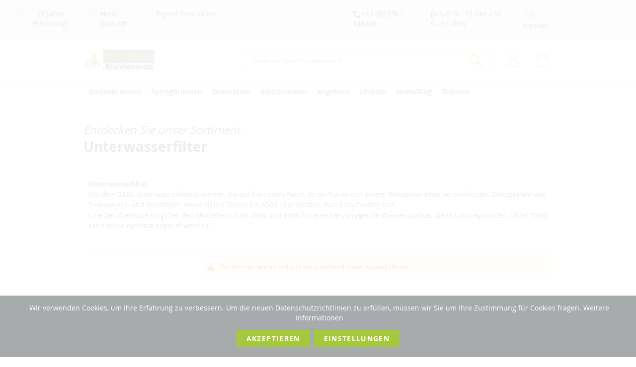

--- FILE ---
content_type: text/html; charset=UTF-8
request_url: https://www.gartenbrunnen.at/gartenteich-5/teichfilter-und-beluefter/unterwasserfilter/
body_size: 20157
content:
<!doctype html>
<html lang="de-de">
    <head >
        <script>
    var BASE_URL = 'https\u003A\u002F\u002Fwww.gartenbrunnen.at\u002F';
    var require = {
        'baseUrl': 'https\u003A\u002F\u002Fwww.gartenbrunnen.at\u002Fstatic\u002Ffrontend\u002FMstage\u002Fsubtheme\u002Fde_DE'
    };</script>        <meta charset="utf-8"/>
<meta name="title" content="Unterwasserfilter"/>
<meta name="description" content="Unterwasserfilter sind kompakte Lösungen für kleine Teiche und Dekobecken wie Zinkwannen und Weinfässer sowie kleine Teiche bis 6000 Liter"/>
<meta name="keywords" content="unterwasserfilter,oase,filtral, teichbelüfter"/>
<meta name="robots" content="INDEX,FOLLOW"/>
<meta name="viewport" content="width=device-width, initial-scale=1, maximum-scale=1.0, user-scalable=no"/>
<meta name="format-detection" content="telephone=no"/>
<meta name="msapplication-TileColor" content="#a5c83d"/>
<meta name="theme-color" content="#a5c83d"/>
<title>Unterwasserfilter</title>
<link  rel="stylesheet" type="text/css"  media="all" href="https://www.gartenbrunnen.at/static/frontend/Mstage/subtheme/de_DE/mage/calendar.css" />
<link  rel="stylesheet" type="text/css"  media="all" href="https://www.gartenbrunnen.at/static/frontend/Mstage/subtheme/de_DE/Jajuma_WebpImages/css/web.css" />
<link  rel="stylesheet" type="text/css"  media="all" href="https://www.gartenbrunnen.at/static/frontend/Mstage/subtheme/de_DE/css/styles-m.css" />
<link  rel="stylesheet" type="text/css"  media="all" href="https://www.gartenbrunnen.at/static/frontend/Mstage/subtheme/de_DE/Magezon_Core/css/styles.css" />
<link  rel="stylesheet" type="text/css"  media="all" href="https://www.gartenbrunnen.at/static/frontend/Mstage/subtheme/de_DE/Magezon_Core/css/owlcarousel/owl.carousel.min.css" />
<link  rel="stylesheet" type="text/css"  media="all" href="https://www.gartenbrunnen.at/static/frontend/Mstage/subtheme/de_DE/Magezon_Core/css/animate.css" />
<link  rel="stylesheet" type="text/css"  media="all" href="https://www.gartenbrunnen.at/static/frontend/Mstage/subtheme/de_DE/Magezon_Core/css/fontawesome5.css" />
<link  rel="stylesheet" type="text/css"  media="all" href="https://www.gartenbrunnen.at/static/frontend/Mstage/subtheme/de_DE/Magezon_Core/css/mgz_font.css" />
<link  rel="stylesheet" type="text/css"  media="all" href="https://www.gartenbrunnen.at/static/frontend/Mstage/subtheme/de_DE/Magezon_Core/css/mgz_bootstrap.css" />
<link  rel="stylesheet" type="text/css"  media="all" href="https://www.gartenbrunnen.at/static/frontend/Mstage/subtheme/de_DE/Magezon_Builder/css/openiconic.min.css" />
<link  rel="stylesheet" type="text/css"  media="all" href="https://www.gartenbrunnen.at/static/frontend/Mstage/subtheme/de_DE/Magezon_Builder/css/styles.css" />
<link  rel="stylesheet" type="text/css"  media="all" href="https://www.gartenbrunnen.at/static/frontend/Mstage/subtheme/de_DE/Magezon_Builder/css/common.css" />
<link  rel="stylesheet" type="text/css"  media="all" href="https://www.gartenbrunnen.at/static/frontend/Mstage/subtheme/de_DE/Magezon_Newsletter/css/styles.css" />
<link  rel="stylesheet" type="text/css"  media="all" href="https://www.gartenbrunnen.at/static/frontend/Mstage/subtheme/de_DE/Magezon_Core/css/magnific.css" />
<link  rel="stylesheet" type="text/css"  media="all" href="https://www.gartenbrunnen.at/static/frontend/Mstage/subtheme/de_DE/Magezon_PageBuilder/css/styles.css" />
<link  rel="stylesheet" type="text/css"  media="all" href="https://www.gartenbrunnen.at/static/frontend/Mstage/subtheme/de_DE/Magezon_PageBuilder/vendor/photoswipe/photoswipe.css" />
<link  rel="stylesheet" type="text/css"  media="all" href="https://www.gartenbrunnen.at/static/frontend/Mstage/subtheme/de_DE/Magezon_PageBuilder/vendor/photoswipe/default-skin/default-skin.css" />
<link  rel="stylesheet" type="text/css"  media="all" href="https://www.gartenbrunnen.at/static/frontend/Mstage/subtheme/de_DE/Magezon_PageBuilder/vendor/blueimp/css/blueimp-gallery.min.css" />
<link  rel="stylesheet" type="text/css"  media="all" href="https://www.gartenbrunnen.at/static/frontend/Mstage/subtheme/de_DE/Magezon_PageBuilderIconBox/css/styles.css" />
<link  rel="stylesheet" type="text/css"  media="all" href="https://www.gartenbrunnen.at/static/frontend/Mstage/subtheme/de_DE/Amasty_ShopbyBase/css/swiper.min.css" />
<link  rel="stylesheet" type="text/css"  media="screen and (min-width: 768px)" href="https://www.gartenbrunnen.at/static/frontend/Mstage/subtheme/de_DE/css/styles-l.css" />
<link  rel="stylesheet" type="text/css"  media="print" href="https://www.gartenbrunnen.at/static/frontend/Mstage/subtheme/de_DE/css/print.css" />
<link  rel="icon" type="image/x-icon" href="https://www.gartenbrunnen.at/static/frontend/Mstage/subtheme/de_DE/Magento_Theme/favicon.ico" />
<link  rel="shortcut icon" type="image/x-icon" href="https://www.gartenbrunnen.at/static/frontend/Mstage/subtheme/de_DE/Magento_Theme/favicon.ico" />
<script  type="text/javascript"  src="https://www.gartenbrunnen.at/static/frontend/Mstage/subtheme/de_DE/requirejs/require.js"></script>
<script  type="text/javascript"  src="https://www.gartenbrunnen.at/static/frontend/Mstage/subtheme/de_DE/mage/requirejs/mixins.js"></script>
<script  type="text/javascript"  src="https://www.gartenbrunnen.at/static/frontend/Mstage/subtheme/de_DE/requirejs-config.js"></script>
<link  rel="icon" type="image/png" sizes="32x32" href="https://www.gartenbrunnen.at/static/frontend/Mstage/subtheme/de_DE/Magento_Theme/favicon-32x32.png" />
<link  rel="apple-touch-icon" href="https://www.gartenbrunnen.at/static/frontend/Mstage/subtheme/de_DE/Magento_Theme/apple-icon-180x180.png" />
<link  rel="shortcut icon" sizes="192x192" href="https://www.gartenbrunnen.at/static/frontend/Mstage/subtheme/de_DE/Magento_Theme/android-icon-192x192.png" />
<link  rel="canonical" href="https://www.gartenbrunnen.at/gartenteich-5/teichfilter-und-beluefter/unterwasserfilter/" />
<meta name="google-site-verification" content="Y02dxsdHdpTRFm8DwgRvPuMaOfdpRE_29dTnpMi2ois" />

<!-- Google Tag Manager -->
<script>(function(w,d,s,l,i){w[l]=w[l]||[];w[l].push({'gtm.start':
new Date().getTime(),event:'gtm.js'});var f=d.getElementsByTagName(s)[0],
j=d.createElement(s),dl=l!='dataLayer'?'&l='+l:'';j.async=true;j.src=
'https://www.googletagmanager.com/gtm.js?id='+i+dl;f.parentNode.insertBefore(j,f);
})(window,document,'script','dataLayer','GTM-T6ZVXR9');</script>
<!-- End Google Tag Manager -->            <script type="text/x-magento-init">
        {
            "*": {
                "Magento_PageCache/js/form-key-provider": {}
            }
        }
    </script>
<style>
	@media (min-width: 1400px) {
		.magezon-builder .mgz-container {width: 1400px;}
	}
	</style>
<link rel="stylesheet" type="text/css" media="all" href="https://maxcdn.bootstrapcdn.com/font-awesome/latest/css/font-awesome.min.css"/><script>
    require([
        "jquery",
        "scTrackingData",
        "mage/url",
        "mage/translate",
    ], function($, Tracking, url) {
        let tracking = Tracking();
        let scUpdating = false, scClicked = false;

        function _gaAddToCart($) {
            if (scClicked === false) return;
            if (scUpdating === true) return;
            scUpdating = true;
            $.ajax({
                url: url.build('sctracking/index/addtocart'),
                type: 'get',
                dataType: 'json',
                success: function(product) {
                    if (product == null) return;
                    for (let i = 0; i < product.length; i++) {
                        product[i].list = tracking.getProductImpression(product[i].allSkus);
                    }
                    tracking.setAddToCart(product);
                    $.ajax({
                        url: url.build('sctracking/index/unsaddtocart'),
                        type: 'POST',
                        data: {product},
                        dataType: 'json'
                    }).done(function(response) {
                    });
                }
            }).always(function() {
                scUpdating = false;
                scClicked = false;
            });
        }

        $(document).on('ajax:addToCart', function (e, data) {
            scClicked = true;
            _gaAddToCart($);
        });

        tracking.setPageType('category');
        tracking.setDefaultList('Default List');
        tracking.setCurrency('EUR');
        tracking.setData('isGuest', 1);

        
        
                $('a.towishlist').click(function () {
            var wishlistData = $(this).data('post');
            var itemId = wishlistData.data.product;
            setTimeout(function () {
                $.ajax({
                    url: url.build('sctracking/index/addtowishlist'),
                    type: 'post',
                    dataType: 'json',
                    data: {itemId: itemId}
                }).success(function (product) {
                    if (product == null) return;
                    tracking.setAddToWishlist(product);
                });
            }, 1000);
        });
        
        $(document).on('click', 'a', function(e) {
            let href = $(this).attr('href');
            let product = tracking.findProductByUrl(href);
            if (product !== undefined && product != false) {
                tracking.setProductImpression(product.id, product.list);
                tracking.fire('item_click', product);
            }
        });

        let promotions = [];
        let intCtr = 0;
        $('a[data-promotion]').each(function() {
            if ($(this).data("promotion") == !0) {
                let id = $(this).data("id");
                let name = $(this).data("name");
                let creative = $(this).data("creative");
                let position = $(this).data("position");
                let promotion = {
                    'id': id,                         // Name or ID is required.
                    'name': name,
                    'creative': creative,
                    'position': position
                }
                promotions.push(promotion);
                intCtr++;

                $(this).click(function(e) {
                    promotion.href = $(this).attr('href');
                    tracking.fire('promo_click', promotion);
                });
            }
            if (intCtr > 0) {
                tracking.setPromotions(promotions);
            }
        });

            });
</script>

<script>
    function convertPromotions(trackingData, data) {
        if (data instanceof Array) {
            let result = [];
            for (let i=0; i < data.length; i++) {
                let promo = data[i];
                result.push({
                    item_name: promo.name,
                    item_id: promo.id,
                    index: promo.position,
                    creative_name: promo.creative
                });
            }
            return result;
        }
        return [];
    }
    function convertItemList(trackingData, data) {
        let impr = [];
        for (let i = 0; i < data.length; i++) {
            let product = data[i];
            impr.push({
                item_id: product.id,
                item_name: product.name,
                price: trackingData.formatPrice(product.price, false),
                item_brand: product.brand,
                item_list_name: product.list,
                item_list_id: trackingData.getListId(product.list),
                index: product.position,
                quantity: 1,
                affiliation: trackingData.getData('affiliation'),
                currency: trackingData.getData('currency')
            });
            let categories = product.category.split('->');
            impr[i]['item_category'] = categories[0];
            for (let j = 1; j < categories.length; j++) {
                key = 'item_category' + (j + 1);
                impr[i][key] = categories[j];
            }
        }
        return impr;
    }
    function convertAddToCartItem(trackingData, data) {
        let prods = [];
        for (let i = 0; i < data.length; i++) {
            prods.push({
                item_name: data[i].name,
                item_id: data[i].id,
                price: trackingData.formatPrice(data[i].price, false),
                item_brand: data[i].brand,
                quantity: data[i].quantity,
                item_list_name: data[i].list,
                item_list_id: trackingData.getListId(data[i].list),
                affiliation: trackingData.getData('affiliation'),
                currency: trackingData.getData('currency')
            });
            let categories = data[i].category.split('->');
            prods[i]['item_category'] = categories[0];
            for (let j = 1; j < categories.length; j++) {
                key = 'item_category' + (j + 1);
                prods[i][key] = categories[j];
            }
        }
        return prods;
    }
    function convertCheckoutItems(trackingData, data) {
        let prods = [];
        for (let i = 0; i < data.length; i++) {
            prods.push({
                item_name: data[i].name,
                item_id: data[i].id,
                price: trackingData.formatPrice(data[i].price, false),
                item_brand: data[i].brand,
                item_category: data[i].category,
                quantity: data[i].quantity,
                item_list_name: data[i].list,
                item_list_id: trackingData.getListId(data[i].list),
                affiliation: trackingData.getData('affiliation'),
                currency: trackingData.getData('currency')
            });
            let categories = data[i].category.split('->');
            prods[i]['item_category'] = categories[0];
            for (let j = 1; j < categories.length; j++) {
                key = 'item_category' + (j + 1);
                prods[i][key] = categories[j];
            }
        }
        return prods;
    }
    function convertPurchaseItems(trackingData, data) {
        let prods = [];
        for (let i = 0; i < data.length; i++) {
            prods.push({
                item_name: data[i].name,
                item_id: data[i].id,
                price: trackingData.formatPrice(data[i].price, false),
                item_brand: data[i].brand,
                item_list_name: data[i].list,
                item_list_id: trackingData.getListId(data[i].list),
                quantity: data[i].quantity,
                affiliation: trackingData.getData('affiliation'),
                currency: trackingData.getData('currency'),
                index: i + 1
            });
            let categories = data[i].category.split('->');
            prods[i]['item_category'] = categories[0];
            for (let j = 1; j < categories.length; j++) {
                key = 'item_category' + (j + 1);
                prods[i][key] = categories[j];
            }
        }
        return prods;
    }
    function convertWishlistItems(trackingData, data) {
        data = data.item;
        let prods = [];
        prods.push({
            item_name: data.name,
            item_id: data.id,
            price: trackingData.formatPrice(data.price, false),
            item_brand: data.brand,
            item_category: data.category,
            item_list_name: data.list,
            item_list_id: trackingData.getListId(data.list),
            quantity: data.quantity,
            affiliation: trackingData.getData('affiliation'),
            currency: trackingData.getData('currency'),
            index: 1
        });
        let categories = data.category.split('->');
        prods[0]['item_category'] = categories[0];
        for (let j = 1; j < categories.length; j++) {
            key = 'item_category' + (j + 1);
            prods[0][key] = categories[j];
        }
        return prods;
    }
</script>

<!-- Scommerce Mage Google Tag Manager -->
<script>
    window.dataLayer = window.dataLayer || [];
    require([
        'jquery',
        'scTrackingData',
        'remarketing',
        'mage/cookies'
    ], function($, Tracking, Remarketing) {
        let tracking = Tracking();
        let affiliation = '';
        tracking.setData('affiliation', affiliation);

        tracking.subscribe('page_view', function(data) {
            // Page view implementation goes here
        });

        tracking.subscribe('home_page', function(data) {
            // Home page view implementation goes here
        });

        tracking.subscribe('page_ready', function(pageType) {
                        let rdata = Remarketing(tracking, pageType, 1, 1);
            let event = 'fireRemarketingTag_' + pageType;
            dataLayer.push({
                'event': event,
                'google_tag_params': rdata
            });
                    });

        tracking.subscribe('promo_view', function(data) {
                        dataLayer.push({
                'event': 'view_promotion',
                'ecommerce': {
                    'items': convertPromotions(tracking, data)
                }
            });
                                });

        tracking.subscribe('promo_click', function(data) {
                                    dataLayer.push({ ecommerce: null });
            dataLayer.push({
                'event': 'select_promotion',
                'ecommerce': {
                    'items': [{
                        'item_id': data.id,
                        'item_name': data.name,
                        'creative_name': data.creative,
                        'index': data.position
                    }]
                }
            });
                    });

        tracking.subscribe('view_list', function(data) {
            let impr = [];
            for (let i = 0; i < data.length; i++) {
                let product = data[i];
                impr.push({
                    id: product.id,
                    name: product.name,
                    price: tracking.formatPrice(product.price, false),
                    category: product.category,
                    brand: product.brand,
                    list: product.list,
                    position: product.position
                });
            }
                        dataLayer.push({
                'event': 'view_item_list',
                'ecommerce': {
                    'items': convertItemList(tracking, data)
                }
            });
                                });

        tracking.subscribe('listing_scroll', function(data) {
                                    dataLayer.push({ ecommerce: null });
            dataLayer.push({
                'event': 'view_item_list',
                'ecommerce': {
                    'items': convertItemList(tracking, data)
                }
            });
                    });

        tracking.subscribe('item_click', function(data) {
                                    dataLayer.push({ ecommerce: null });
            let items = {
                'item_name': data.name,
                'item_id': data.id,
                'price': tracking.formatPrice(data.price, false),
                'item_brand': data.brand,
                'item_list_name': data.list,
                'item_list_id': tracking.getListId(data.list),
                'index': data.position,
                'affiliation': affiliation,
                'currency': tracking.getData('currency')
            };
            let categories = data.category.split('->');
            items['item_category'] = categories[0];
            for (let j = 1; j < categories.length; j++) {
                key = 'item_category' + (j + 1);
                items[key] = categories[j];
            }
            let content = {
                'event': 'select_item',
                'ecommerce': {
                    'items': [items]
                }
            };
            dataLayer.push(content);
                    });

        
        tracking.subscribe('add_to_cart', function(data) {
            let prods = [];
            for (let i = 0; i < data.length; i++) {
                prods.push({
                    'name': data[i].name,
                    'id': data[i].id,
                    'price': tracking.formatPrice(data[i].price, false),
                    'brand': data[i].brand,
                    'category': data[i].category,
                    'quantity': data[i].qty,
                    'list': data[i].list
                });
            }
                                    dataLayer.push({ ecommerce: null });
            dataLayer.push({
                'event': 'add_to_cart',
                'ecommerce': {
                    'items': convertAddToCartItem(tracking, prods)
                }
            });
                    });

        tracking.subscribe('remove_from_cart', function(data) {
                                    dataLayer.push({ ecommerce: null });
            let items = {
                item_name: data.name,
                item_id: data.id,
                price: tracking.formatPrice(data.price, false),
                item_brand: data.brand,
                quantity: data.qty,
                item_list_name: data.list,
                affiliation: tracking.getData('affiliation'),
                currency: tracking.getData('currency')
            };
            let categories = data.category.split('->');
            items['item_category'] = categories[0];
            for (let j = 1; j < categories.length; j++) {
                key = 'item_category' + (j + 1);
                items[key] = categories[j];
            }
            let content = {
                'event': 'remove_from_cart',
                'ecommerce': {
                    'items': [items]
                }
            }
            dataLayer.push(content);
                    });

                tracking.subscribe('view_cart', function(data) {
            dataLayer.push({ ecommerce: null });
            dataLayer.push({
                'event': 'view_cart',
                'ecommerce': {
                    'currency': tracking.getData('currency'),
                    'value': tracking.getData('total'),
                    'items': convertCheckoutItems(tracking, data)
                }
            });
        });
        
                tracking.subscribe('add_to_wishlist', function(data) {
            dataLayer.push({ ecommerce: null });
            dataLayer.push({
                'event': 'add_to_wishlist',
                'ecommerce': {
                    'currency': tracking.getData('currency'),
                    'value': tracking.formatPrice(data.value, false),
                    'items': convertWishlistItems(tracking, data)
                }
            });
        });
        
                tracking.subscribe('begin_checkout', function(data) {
            dataLayer.push({ ecommerce: null });
            dataLayer.push({
                'event': 'begin_checkout',
                'ecommerce': {
                    'items': convertCheckoutItems(tracking, data)
                }
            });
        });
        
        tracking.subscribe('checkout_step', function(data) {
                                    if (data.stepType == 'shipment') {
                dataLayer.push({ecommerce: null});
                dataLayer.push({
                    'event': 'add_shipping_info',
                    'ecommerce': {
                        'currency': tracking.getData('currency'),
                        'value': tracking.getData('total'),
                        'coupon': tracking.getData('coupon'),
                        'shipping_tier': data.option,
                        'items': convertPurchaseItems(tracking, data.products)
                    }
                });
            }
            if (data.stepType == 'payment') {
                dataLayer.push({ecommerce: null});
                dataLayer.push({
                    'event': 'add_payment_info',
                    'ecommerce': {
                        'currency': tracking.getData('currency'),
                        'value': tracking.getData('total'),
                        'coupon': tracking.getData('coupon'),
                        'payment_type': data.option,
                        'items': convertPurchaseItems(tracking, data.products)
                    }
                });
            }
                    });

        tracking.subscribe('checkout_option', function(data) {
                                    if (data.stepType == 'shipping') {
                dataLayer.push({ecommerce: null});
                dataLayer.push({
                    'event': 'add_shipping_info',
                    'ecommerce': {
                        'currency': tracking.getData('currency'),
                        'value': tracking.getData('total'),
                        'coupon': tracking.getData('coupon'),
                        'shipping_tier': data.option,
                        'items': convertPurchaseItems(tracking, data.products)
                    }
                });
            }
            if (data.stepType == 'payment') {
                dataLayer.push({ecommerce: null});
                dataLayer.push({
                    'event': 'add_payment_info',
                    'ecommerce': {
                        'currency': tracking.getData('currency'),
                        'value': tracking.getData('total'),
                        'coupon': tracking.getData('coupon'),
                        'payment_type': data.option,
                        'items': convertPurchaseItems(tracking, data.products)
                    }
                });
            }
                    });

        

        window.scStartGTM = function () {
                tracking.startEvents();
                                (function(w,d,s,l,i){w[l]=w[l]||[];w[l].push({'gtm.start':
                        new Date().getTime(),event:'gtm.js'});var f=d.getElementsByTagName(s)[0],
                    j=d.createElement(s),dl=l!='dataLayer'?'&l='+l:'';j.async=true;j.src=
                    'https://www.googletagmanager.com/gtm.js?id='+i+dl;f.parentNode.insertBefore(j,f);
                })(window,document,'script','dataLayer','GTM-T6ZVXR9');
                        }
        setTimeout(function () {
            window.scStartGTM();
        },1050);
    });
</script>
<!-- Scommerce Mage End Google Tag Manager -->
    <style>.mbmffjc{float:left}.u5k9tjw-s{text-align:center;background-color:#eaeaea !important}.wytqssj-s{text-align:center}.mgz-element.wytqssj .image-content{width:100%;text-align:center}.mgz-element.wytqssj .image-title{font-size:16px}.l9vt0fw-s{text-align:center}.dvl5tqb-s{text-align:center;padding-top:15px !important}.mkbfi2t-s{margin-bottom:15px !important}.mu92ah3-s{text-align:center}.xq4hws3-s{padding-top:20px !important;padding-bottom:10px !important;margin-top:10px !important;margin-bottom:10px !important}.bl3x9d6>.mgz-element-inner{padding:0;margin:0}.pjatcer-s{margin-top:20px !important}.e6elkcd>.mgz-element-inner{padding:0;margin:0}</style></head>
    <body data-container="body"
          data-mage-init='{"loaderAjax": {}, "loader": { "icon": "https://www.gartenbrunnen.at/static/frontend/Mstage/subtheme/de_DE/images/loader-2.gif"}}'
        id="html-body" class="page-products categorypath-gartenteich-teichfilter-und-beluefter-unterwasserfilter category-unterwasserfilter catalog-category-view page-layout-2columns-left">
        <!-- Scommerce Mage Google Tag Manager -->
<noscript><iframe src="https://www.googletagmanager.com/ns.html?id=GTM-T6ZVXR9"
				  height="0" width="0" style="display:none;visibility:hidden"></iframe></noscript>
<!-- Scommerce Mage End Google Tag Manager -->
<script type="text/x-magento-init">
    {
        "*": {
            "Magento_PageBuilder/js/widget-initializer": {
                "config": {"[data-content-type=\"slider\"][data-appearance=\"default\"]":{"Magento_PageBuilder\/js\/content-type\/slider\/appearance\/default\/widget":false},"[data-content-type=\"map\"]":{"Magento_PageBuilder\/js\/content-type\/map\/appearance\/default\/widget":false},"[data-content-type=\"row\"]":{"Magento_PageBuilder\/js\/content-type\/row\/appearance\/default\/widget":false},"[data-content-type=\"tabs\"]":{"Magento_PageBuilder\/js\/content-type\/tabs\/appearance\/default\/widget":false},"[data-content-type=\"slide\"]":{"Magento_PageBuilder\/js\/content-type\/slide\/appearance\/default\/widget":{"buttonSelector":".pagebuilder-slide-button","showOverlay":"hover","dataRole":"slide"}},"[data-content-type=\"banner\"]":{"Magento_PageBuilder\/js\/content-type\/banner\/appearance\/default\/widget":{"buttonSelector":".pagebuilder-banner-button","showOverlay":"hover","dataRole":"banner"}},"[data-content-type=\"buttons\"]":{"Magento_PageBuilder\/js\/content-type\/buttons\/appearance\/inline\/widget":false},"[data-content-type=\"products\"][data-appearance=\"carousel\"]":{"Magento_PageBuilder\/js\/content-type\/products\/appearance\/carousel\/widget":false}},
                "breakpoints": {"desktop":{"label":"Desktop","stage":true,"default":true,"class":"desktop-switcher","icon":"Magento_PageBuilder::css\/images\/switcher\/switcher-desktop.svg","conditions":{"min-width":"1024px"},"options":{"products":{"default":{"slidesToShow":"3"}}}},"tablet":{"conditions":{"max-width":"1024px","min-width":"768px"},"options":{"products":{"default":{"slidesToShow":"2"},"continuous":{"slidesToShow":"2"}}}},"mobile":{"label":"Mobile","stage":true,"class":"mobile-switcher","icon":"Magento_PageBuilder::css\/images\/switcher\/switcher-mobile.svg","media":"only screen and (max-width: 768px)","conditions":{"max-width":"768px","min-width":"640px"},"options":{"products":{"default":{"slidesToShow":"2"}}}},"mobile-small":{"conditions":{"max-width":"640px"},"options":{"products":{"default":{"slidesToShow":"1"},"continuous":{"slidesToShow":"1"}}}}}            }
        }
    }
</script>

<script type="text/x-magento-init">
    {
        "*": {
            "mage/cookies": {
                "expires": null,
                "path": "\u002F",
                "domain": ".www.gartenbrunnen.at",
                "secure": false,
                "lifetime": "3600"
            }
        }
    }
</script>
    <noscript>
        <div class="message global noscript">
            <div class="content">
                <p>
                    <strong>JavaScript scheint in Ihrem Browser deaktiviert zu sein.</strong>
                    <span>
                        Um unsere Website in bester Weise zu erfahren, aktivieren Sie Javascript in Ihrem Browser.                    </span>
                </p>
            </div>
        </div>
    </noscript>

<script>
    window.cookiesConfig = window.cookiesConfig || {};
    window.cookiesConfig.secure = true;
</script><script>    require.config({
        map: {
            '*': {
                wysiwygAdapter: 'mage/adminhtml/wysiwyg/tiny_mce/tinymce4Adapter'
            }
        }
    });</script><script>
    require.config({
        paths: {
            googleMaps: 'https\u003A\u002F\u002Fmaps.googleapis.com\u002Fmaps\u002Fapi\u002Fjs\u003Fv\u003D3\u0026key\u003D'
        },
        config: {
            'Magento_PageBuilder/js/utils/map': {
                style: ''
            },
            'Magento_PageBuilder/js/content-type/map/preview': {
                apiKey: '',
                apiKeyErrorMessage: 'You\u0020must\u0020provide\u0020a\u0020valid\u0020\u003Ca\u0020href\u003D\u0027https\u003A\u002F\u002Fwww.gartenbrunnen.at\u002Fadminhtml\u002Fsystem_config\u002Fedit\u002Fsection\u002Fcms\u002F\u0023cms_pagebuilder\u0027\u0020target\u003D\u0027_blank\u0027\u003EGoogle\u0020Maps\u0020API\u0020key\u003C\u002Fa\u003E\u0020to\u0020use\u0020a\u0020map.'
            },
            'Magento_PageBuilder/js/form/element/map': {
                apiKey: '',
                apiKeyErrorMessage: 'You\u0020must\u0020provide\u0020a\u0020valid\u0020\u003Ca\u0020href\u003D\u0027https\u003A\u002F\u002Fwww.gartenbrunnen.at\u002Fadminhtml\u002Fsystem_config\u002Fedit\u002Fsection\u002Fcms\u002F\u0023cms_pagebuilder\u0027\u0020target\u003D\u0027_blank\u0027\u003EGoogle\u0020Maps\u0020API\u0020key\u003C\u002Fa\u003E\u0020to\u0020use\u0020a\u0020map.'
            },
        }
    });
</script>

<script>
    require.config({
        shim: {
            'Magento_PageBuilder/js/utils/map': {
                deps: ['googleMaps']
            }
        }
    });
</script>

    <script>
        require([
                'jquery',
                'Mirasvit_SearchAutocomplete/js/autocomplete',
                'Mirasvit_SearchAutocomplete/js/typeahead'
            ], function ($, autocomplete, typeahead) {
                var selector = 'input#search, input#mobile_search, .minisearch input[type="text"]';

                $(document).ready(function () {
                    $('#search_mini_form').prop("minSearchLength", 10000);

                    const $input = $(selector);

                    $input.each(function (index, searchInput) {
                                                new autocomplete($(searchInput)).init({"query":"","priceFormat":{"pattern":"%s\u00a0\u20ac","precision":2,"requiredPrecision":2,"decimalSymbol":",","groupSymbol":".","groupLength":3,"integerRequired":false},"minSearchLength":4,"url":"https:\/\/www.gartenbrunnen.at\/searchautocomplete\/ajax\/suggest\/","storeId":"14","delay":300,"layout":"1column","popularTitle":"Hot Searches","popularSearches":[],"isTypeaheadEnabled":false,"typeaheadUrl":"https:\/\/www.gartenbrunnen.at\/searchautocomplete\/ajax\/typeahead\/","minSuggestLength":2});
                    });
                });
            }
        );
    </script>

    <script id="searchAutocompletePlaceholder" type="text/x-custom-template">
    <div class="mst-searchautocomplete__autocomplete">
        <div class="mst-searchautocomplete__spinner">
            <div class="spinner-item spinner-item-1"></div>
            <div class="spinner-item spinner-item-2"></div>
            <div class="spinner-item spinner-item-3"></div>
            <div class="spinner-item spinner-item-4"></div>
            <div class="spinner-item spinner-item-5"></div>
            <div class="spinner-item spinner-item-6"></div>
            <div class="spinner-item spinner-item-7"></div>
            <div class="spinner-item spinner-item-8"></div>
        </div>

        <div class="mst-searchautocomplete__close">&times;</div>
    </div>
</script>

<script id="searchAutocompleteWrapper" type="text/x-custom-template">
    <div class="mst-searchautocomplete__wrapper">
        <div data-bind="visible: result().noResults == false">
            <div data-bind="foreach: { data: result().indexes, as: 'index' }">
                <div data-bind="visible: index.totalItems, attr: {class: 'mst-searchautocomplete__index ' + index.identifier}">
                    <div class="mst-searchautocomplete__index-title">
                        <span data-bind="text: index.title"></span>
                        <span data-bind="visible: index.isShowTotals">
                            (<span data-bind="text: index.totalItems"></span>)
                        </span>
                    </div>

                    <ul data-bind="foreach: { data: index.items, as: 'item' }">
                        <li data-bind="
                            template: { name:index.identifier, data: item },
                            attr: {class: 'mst-searchautocomplete__item ' + index.identifier},
                            event: { mouseover: $parents[1].onMouseOver, mouseout: $parents[1].onMouseOut, mousedown: $parents[1].onClick },
                            css: {_active: $data.isActive}">
                        </li>
                    </ul>
                </div>
            </div>

            <div class="mst-searchautocomplete__show-all" data-bind="visible: result().urlAll && result().totalItems > 0">
                <a data-bind="attr: { href: result().urlAll }">
                    <span data-bind="text: result().textAll"></span>
                </a>
            </div>
        </div>

        <div class="mst-searchautocomplete__empty-result" data-bind="visible: result().noResults == true && !loading()">
            <span data-bind="text: result().textEmpty"></span>
        </div>
    </div>
</script>

<script id="popular" type="text/x-custom-template">
    <a class="title" data-bind="text: query"></a>
</script>

<script id="magento_search_query" type="text/x-custom-template">
    <a class="title" data-bind="text: query_text, attr: {href: url}, highlight"></a> <span class="num_results"
                                                                                           data-bind="text: num_results"></span>
</script>

<script id="magento_catalog_product" type="text/x-custom-template">
    <!-- ko if: image -->
    <a rel="noreferrer" data-bind="attr: {href: url}">
        <div class="mst-product-image-wrapper"><img data-bind="attr: {src: image}"/></div>
    </a>
    <!-- /ko -->

    <div class="meta">
        <div class="title">
            <a rel="noreferrer" data-bind="html: name, attr: {href: url}, highlight"></a>

            <!-- ko if: sku -->
            <span class="sku" data-bind="text: sku, highlight"></span>
            <!-- /ko -->
        </div>

        <!-- ko if: description -->
        <div class="description" data-bind="text: description, highlight"></div>
        <!-- /ko -->

        <!-- ko if: rating -->
        <div data-bind="html: rating"></div>
        <!-- /ko -->

        <form data-role="tocart-form" class="to-cart"
              data-bind="visible: cart.visible, attr:{action: cart.params.action}, afterRender: $parents[2].afterRender"
              method="post">
            <input type="hidden" name="product" data-bind="value: cart.params.data.product">
            <input type="hidden" name="uenc" data-bind="value: cart.params.data.uenc">
            <input type="hidden" name="form_key" data-bind="value: $parents[2].form_key"/>
            <button type="submit" class="action tocart primary">
                <span data-bind="html: cart.label,event: { mousedown: $parents[2].onSubmit }"></span>
            </button>
        </form>
    </div>

    <div class="store">
        <div data-bind="html: price" class="price"></div>
    </div>
</script>

<script id="magento_catalog_categoryproduct" type="text/x-custom-template">
    <a class="title" data-bind="text: name, attr: {href: url}, highlight"></a>
</script>

<script id="magento_catalog_category" type="text/x-custom-template">
    <a class="title" data-bind="text: name, attr: {href: url}, highlight"></a>
</script>

<script id="magento_cms_page" type="text/x-custom-template">
    <a class="title" data-bind="text: name, attr: {href: url}, highlight"></a>
</script>

<script id="magento_catalog_attribute" type="text/x-custom-template">
    <a class="title" data-bind="text: name, attr: {href: url}, highlight"></a>
</script>

<script id="magento_catalog_attribute_2" type="text/x-custom-template">
    <a class="title" data-bind="text: name, attr: {href: url}, highlight"></a>
</script>

<script id="magento_catalog_attribute_3" type="text/x-custom-template">
    <a class="title" data-bind="text: name, attr: {href: url}, highlight"></a>
</script>

<script id="magento_catalog_attribute_4" type="text/x-custom-template">
    <a class="title" data-bind="text: name, attr: {href: url}, highlight"></a>
</script>

<script id="magento_catalog_attribute_5" type="text/x-custom-template">
    <a class="title" data-bind="text: name, attr: {href: url}, highlight"></a>
</script>

<script id="mirasvit_kb_article" type="text/x-custom-template">
    <a class="title" data-bind="text: name, attr: {href: url}, highlight"></a>
</script>

<script id="external_wordpress_post" type="text/x-custom-template">
    <a class="title" data-bind="text: name, attr: {href: url}, highlight"></a>
</script>

<script id="amasty_blog_post" type="text/x-custom-template">
    <a class="title" data-bind="text: name, attr: {href: url}, highlight"></a>
</script>

<script id="amasty_faq_question" type="text/x-custom-template">
    <a class="title" data-bind="text: name, attr: {href: url}, highlight"></a>
</script>

<script id="magefan_blog_post" type="text/x-custom-template">
    <a class="title" data-bind="text: name, attr: {href: url}, highlight"></a>
</script>

<script id="mageplaza_blog_post" type="text/x-custom-template">
    <a class="title" data-bind="text: name, attr: {href: url}, highlight"></a>
</script>

<script id="aheadworks_blog_post" type="text/x-custom-template">
    <a class="title" data-bind="text: name, attr: {href: url}, highlight"></a>
</script>

<script id="mirasvit_blog_post" type="text/x-custom-template">
    <a class="title" data-bind="text: name, attr: {href: url}, highlight"></a>
</script>

<script id="mirasvit_gry_registry" type="text/x-custom-template">
    <a class="title" data-bind="text: title, attr: {href: url}, highlight"></a>
    <p data-bind="text: name, highlight"></p>
</script>

<script id="ves_blog_post" type="text/x-custom-template">
    <a class="title" data-bind="text: name, attr: {href: url}, highlight"></a>
</script>

<script id="fishpig_glossary_word" type="text/x-custom-template">
    <a class="title" data-bind="text: name, attr: {href: url}, highlight"></a>
</script>

<script id="blackbird_contentmanager_content" type="text/x-custom-template">
    <a class="title" data-bind="text: name, attr: {href: url}, highlight"></a>
</script>

<script id="mirasvit_brand_page" type="text/x-custom-template">
    <a class="title" data-bind="text: name, attr: {href: url}, highlight"></a>
</script>

<div class="page-wrapper"><header class="page-header header-fixed">
<div class="magezon-builder magezon-builder-preload"><div class="u5k9tjw mgz-element mgz-element-row mgz-hidden-lg mgz-hidden-md mgz-hidden-sm mgz-hidden-xs full_width_row_content"><div class="mgz-element-inner u5k9tjw-s"><div data-background-type="image" data-parallax-image-background-position="center top" class="mgz-parallax u5k9tjw-p"><div class="mgz-parallax-inner"></div></div><div class="inner-content "><div class="tdr3lq5 mgz-element mgz-element-column mgz-col-md-6"><div class="mgz-element-inner tdr3lq5-s"><div class="iy6bbj2 mgz-element mgz-child mgz-element-text"><div class="mgz-element-inner iy6bbj2-s"><table border="0" style="width: 101.607%; border-collapse: collapse;"><tbody><tr><td style="width: 4.39591%;">    <picture>
        <source type="image/webp" srcset="https://www.gartenbrunnen.at/media/webp_image/wysiwyg/icons/icons8-gepr_ft-24.webp">
        <source type="image/png" 
        srcset="https://www.gartenbrunnen.at/media/wysiwyg/icons/icons8-gepr_ft-24.png">
        <img src="https://www.gartenbrunnen.at/media/wysiwyg/icons/icons8-gepr_ft-24.png" alt="" />    </picture>

</td><td style="width: 19.3311%;">  25 Jahre Erfahrung</td><td style="width: 4.21737%;">    <picture>
        <source type="image/webp" srcset="https://www.gartenbrunnen.at/media/webp_image/wysiwyg/icons/icons8-gepr_ft-24.webp">
        <source type="image/png" 
        srcset="https://www.gartenbrunnen.at/media/wysiwyg/icons/icons8-gepr_ft-24.png">
        <img src="https://www.gartenbrunnen.at/media/wysiwyg/icons/icons8-gepr_ft-24.png" alt="" />    </picture>

</td><td style="width: 15.186%;">Hohe Qualität</td><td style="width: 4.31921%;">    <picture>
        <source type="image/webp" srcset="https://www.gartenbrunnen.at/media/webp_image/wysiwyg/icons/icons8-gepr_ft-24.webp">
        <source type="image/png" 
        srcset="https://www.gartenbrunnen.at/media/wysiwyg/icons/icons8-gepr_ft-24.png">
        <img src="https://www.gartenbrunnen.at/media/wysiwyg/icons/icons8-gepr_ft-24.png" alt="" />    </picture>

</td><td style="width: 54.1536%;">Eigene Produktion</td></tr></tbody></table></div></div></div></div><div class="mbmffjc mgz-element mgz-element-column mgz-col-md-25"><div class="mgz-element-inner mbmffjc-s"><div class="f1c5i7s mgz-element mgz-child mgz-element-text"><div class="mgz-element-inner f1c5i7s-s"><table border="0" style="width: 110.54%; border-collapse: collapse;"><tbody><tr><td style="width: 6.8493%;"></td><td style="width: 35.7587%;"><img src="https://www.zimmerbrunnen.co.at/media/wysiwyg/icons/icons8-telefon-24.png" alt="" style="float: left;" width="18" height="18" /><span style="color: #333333; font-size: 14px;"><a href="tel:+432236908008" style="color: #333333;"><span style="background-color: transparent;">+43 (0)2236 / 908008</span></a></span></td><td style="width: 37.6836%;">(Mo-Fr 9 - 17 Uhr / Sa 9 - 14 Uhr) </td><td style="width: 2.23397%;"></td><td style="width: 40.705%;"><img src="https://www.zimmerbrunnen.co.at/media/wysiwyg/icons/icons8-nachricht-gef_llt-29.png" width="18" height="18" alt="" /> <span style="color: #333333;"><a href="/contact/index/index" style="color: #333333;"> Kontakt</a></span></td></tr></tbody></table></div></div></div></div></div></div></div></div>
<div class="header-container container">
    
    <div class="header-container-inner inner-container">
        <div class="col-table">
            <div class="col col-md-auto alpha omega header-left-container">
                <a class="logo" href="https://www.gartenbrunnen.at/" title="Gartenbrunnen.at - Revisage GmbH">
        <picture>
        <source type="image/webp" srcset="https://www.gartenbrunnen.at/media/webp_image/logo/websites/3/logo.webp">
        <source type="image/png" 
        srcset="https://www.gartenbrunnen.at/media/logo/websites/3/logo.png">
        <img src="https://www.gartenbrunnen.at/media/logo/websites/3/logo.png"
         title="Gartenbrunnen.at&#x20;-&#x20;Revisage&#x20;GmbH"
         alt="Gartenbrunnen.at&#x20;-&#x20;Revisage&#x20;GmbH"
         width="143"             />    </picture>


</a>            </div>
            <div class="col col-md-8 col-xl-10 alpha omega header-right-container">
                <div class="header-item hide-md order-1">
                    <span data-action="toggle-nav" class="action nav-toggle">
                    <span>
                        <i></i>
                        <i></i>
                        <i></i>
                    </span>
                </span>
                </div>
                <div class="header-item header-search-item order-4"><div class="block block-search header-top-link">
    <div class="block block-content">
        <form class="form minisearch" id="search_mini_form" action="https://www.gartenbrunnen.at/catalogsearch/result/" method="get">
            <div class="field search">
                <label class="label" for="search" data-role="minisearch-label">
                    <span>Suchen</span>
                </label>
                <div class="control">
                    <input id="search"
                           data-mage-init='{"quickSearch":{
                                "formSelector":"#search_mini_form",
                                "url":"https://www.gartenbrunnen.at/search/ajax/suggest/",
                                "destinationSelector":"#search_autocomplete",
                                "minSearchLength":"2"}
                           }'
                           type="text"
                           name="q"
                           value=""
                           placeholder="Finden&#x20;Sie&#x20;Ihren&#x20;Traumbrunnen&#x21;"
                           class="input-text"
                           maxlength="128"
                           role="combobox"
                           aria-haspopup="false"
                           aria-autocomplete="both"
                           autocomplete="off"
                           aria-expanded="false"/>
                    <div id="search_autocomplete" class="search-autocomplete"></div>
                                    </div>
            </div>
            <div class="actions">
                <button type="submit"
                        title="Suchen"
                        class="action search"
                        aria-label="Search"
                >
                    <span>Suchen</span>
                </button>
            </div>
        </form>
    </div>
</div>
</div>
                <!--<div class="header-item order-3"><a class="header-top-link service-link account-nav right" href="#" title="Hilfe">
    <span class="title">Hilfe</span>
</a></div>-->
                <div class="header-item order-3"><a class="header-top-link headeraccount account-link account-nav right" href="https://www.gartenbrunnen.at/customer/account/" title="Anmelden">
    <span class="title">Anmelden</span>
</a></div>
                <div class="header-item order-5">
<div data-block="minicart" class="minicart-wrapper">
    <a class="header-top-link action showcart" href="https://www.gartenbrunnen.at/checkout/cart/"
       data-bind="scope: 'minicart_content'">
        <span class="text">Warenkorb</span>
        <span class="counter qty empty"
              data-bind="css: { empty: !!getCartParam('summary_count') == false && !isLoading() }, blockLoader: isLoading">
            <span class="counter-number"><!-- ko text: getCartParam('summary_count') --><!-- /ko --></span>
        </span>
    </a>
            <div class="block block-minicart"
             data-role="dropdownDialog"
             data-mage-init='{"dropdownDialog":{
                "appendTo":"[data-block=minicart]",
                "triggerTarget":".showcart",
                "timeout": "2000",
                "closeOnMouseLeave": false,
                "closeOnEscape": true,
                "triggerClass":"active",
                "parentClass":"active",
                "buttons":[]}}'>
            <div id="minicart-content-wrapper" data-bind="scope: 'minicart_content'">
                <!-- ko template: getTemplate() --><!-- /ko -->
            </div>
                    </div>
        <script>
        window.checkout = {"shoppingCartUrl":"https:\/\/www.gartenbrunnen.at\/checkout\/cart\/","checkoutUrl":"https:\/\/www.gartenbrunnen.at\/checkout\/","updateItemQtyUrl":"https:\/\/www.gartenbrunnen.at\/checkout\/sidebar\/updateItemQty\/","removeItemUrl":"https:\/\/www.gartenbrunnen.at\/checkout\/sidebar\/removeItem\/","imageTemplate":"Magento_Catalog\/product\/image_with_borders","baseUrl":"https:\/\/www.gartenbrunnen.at\/","minicartMaxItemsVisible":3,"websiteId":"3","maxItemsToDisplay":10,"storeId":"14","storeGroupId":"7","customerLoginUrl":"https:\/\/www.gartenbrunnen.at\/customer\/account\/login\/","isRedirectRequired":false,"autocomplete":"off","captcha":{"user_login":{"isCaseSensitive":false,"imageHeight":50,"imageSrc":"","refreshUrl":"https:\/\/www.gartenbrunnen.at\/captcha\/refresh\/","isRequired":false,"timestamp":1768661158}}};
    </script>
    <script type="text/x-magento-init">
    {
        "[data-block='minicart']": {
            "Magento_Ui/js/core/app": {"components":{"minicart_content":{"children":{"subtotal.container":{"children":{"subtotal":{"children":{"subtotal.totals":{"config":{"display_cart_subtotal_incl_tax":1,"display_cart_subtotal_excl_tax":0,"template":"Magento_Tax\/checkout\/minicart\/subtotal\/totals"},"children":{"subtotal.totals.msrp":{"component":"Magento_Msrp\/js\/view\/checkout\/minicart\/subtotal\/totals","config":{"displayArea":"minicart-subtotal-hidden","template":"Magento_Msrp\/checkout\/minicart\/subtotal\/totals"}}},"component":"Magento_Tax\/js\/view\/checkout\/minicart\/subtotal\/totals"}},"component":"uiComponent","config":{"template":"Magento_Checkout\/minicart\/subtotal"}}},"component":"uiComponent","config":{"displayArea":"subtotalContainer"}},"item.renderer":{"component":"Magento_Checkout\/js\/view\/cart-item-renderer","config":{"displayArea":"defaultRenderer","template":"Magento_Checkout\/minicart\/item\/default"},"children":{"item.image":{"component":"Magento_Catalog\/js\/view\/image","config":{"template":"Magento_Catalog\/product\/image","displayArea":"itemImage"}},"checkout.cart.item.price.sidebar":{"component":"uiComponent","config":{"template":"Magento_Checkout\/minicart\/item\/price","displayArea":"priceSidebar"}}}},"extra_info":{"component":"uiComponent","config":{"displayArea":"extraInfo"}},"promotion":{"component":"uiComponent","config":{"displayArea":"promotion"}}},"config":{"itemRenderer":{"default":"defaultRenderer","simple":"defaultRenderer","virtual":"defaultRenderer"},"template":"Magento_Checkout\/minicart\/content"},"component":"Magento_Checkout\/js\/view\/minicart"}},"types":[]}        },
        "*": {
            "Magento_Ui/js/block-loader": "https\u003A\u002F\u002Fwww.gartenbrunnen.at\u002Fstatic\u002Ffrontend\u002FMstage\u002Fsubtheme\u002Fde_DE\u002Fimages\u002Floader\u002D1.gif"
        }
    }
    </script>
</div>


</div>
            </div>
        </div>
    </div>
</div>


    <div class="sections nav-sections">
                <div class="section-items nav-sections-items"
             data-mage-init='{"tabs":{"openedState":"active"}}'>
                                            <div class="section-item-title nav-sections-item-title"
                     data-role="collapsible">
                    <a class="nav-sections-item-switch"
                       data-toggle="switch" href="#store.menu">
                                            </a>
                </div>
                <div class="section-item-content nav-sections-item-content"
                     id="store.menu"
                     data-role="content">
                    
<nav class="navigation container">
    <div class="inner-container" data-action="navigation">
        <ul data-mage-init='{"menu":{"responsive":true, "expanded":true, "position":{"my":"left top","at":"left bottom"}}}'>
            <!--<li class="level0 home"><a href="https://www.gartenbrunnen.at/" title="Home" class="level-top"><span>Home</span></a></li>-->
            <li  class="level0 nav-1 category-item first level-top parent"><a href="https://www.gartenbrunnen.at/gartenbrunnen/"  class="level-top" ><span>Gartenbrunnen</span></a><ul class="level0 submenu"><li  class="level1 nav-1-1 category-item first parent"><a href="https://www.gartenbrunnen.at/gartenbrunnen/edelstahlbrunnen/" ><span>Edelstahlbrunnen</span></a><ul class="level1 submenu"><li  class="level2 nav-1-1-1 category-item first"><a href="https://www.gartenbrunnen.at/gartenbrunnen/edelstahlbrunnen/serie-mondial/" ><span>Serie Mondial - Kugelbrunnen</span></a></li><li  class="level2 nav-1-1-2 category-item"><a href="https://www.gartenbrunnen.at/gartenbrunnen/edelstahlbrunnen/modell-muenchen/" ><span>Serie München - Rundsäulen</span></a></li><li  class="level2 nav-1-1-3 category-item"><a href="https://www.gartenbrunnen.at/gartenbrunnen/edelstahlbrunnen/modell-hamburg/" ><span>Serie Hamburg - Rechtecksäulen</span></a></li><li  class="level2 nav-1-1-4 category-item"><a href="https://www.gartenbrunnen.at/gartenbrunnen/edelstahlbrunnen/modell-frankfurt/" ><span>Serie Frankfurt - Rechtecksäule mit Kugel</span></a></li><li  class="level2 nav-1-1-5 category-item"><a href="https://www.gartenbrunnen.at/gartenbrunnen/edelstahlbrunnen/modell-stuttgart/" ><span>Serie Stuttgart - Rundsäule mit Kugel</span></a></li><li  class="level2 nav-1-1-6 category-item"><a href="https://www.gartenbrunnen.at/gartenbrunnen/edelstahlbrunnen/modell-berlin/" ><span>Serie Berlin - Rechtecksäule mit Würfel</span></a></li><li  class="level2 nav-1-1-7 category-item"><a href="https://www.gartenbrunnen.at/gartenbrunnen/edelstahlbrunnen/modell-wasserwand-bochum/" ><span>Serie Bochum - Wasserwände</span></a></li><li  class="level2 nav-1-1-8 category-item"><a href="https://www.gartenbrunnen.at/gartenbrunnen/edelstahlbrunnen/modell-cube/" ><span>Serie Cube - Quellwürfel</span></a></li><li  class="level2 nav-1-1-9 category-item"><a href="https://www.gartenbrunnen.at/gartenbrunnen/edelstahlbrunnen/modell-kiel/" ><span>Serie Kiel - Rechtecksäule mit Steinkugel</span></a></li><li  class="level2 nav-1-1-10 category-item"><a href="https://www.gartenbrunnen.at/gartenbrunnen/edelstahlbrunnen/modell-dresden/" ><span>Serie Dresden - Rechtecksäule + Granitwürfel</span></a></li><li  class="level2 nav-1-1-11 category-item last"><a href="https://www.gartenbrunnen.at/gartenbrunnen/edelstahlbrunnen/wasserfall/" ><span>Wasserfall</span></a></li></ul></li><li  class="level1 nav-1-2 category-item parent"><a href="https://www.gartenbrunnen.at/gartenbrunnen/cortenstahlbrunnen/" ><span>Cortenstahlbrunnen</span></a><ul class="level1 submenu"><li  class="level2 nav-1-2-1 category-item first"><a href="https://www.gartenbrunnen.at/gartenbrunnen/cortenstahlbrunnen/serie-chelsea/" ><span>Serie Chelsea - Wassersäule quadratisch</span></a></li><li  class="level2 nav-1-2-2 category-item"><a href="https://www.gartenbrunnen.at/gartenbrunnen/cortenstahlbrunnen/dublin/" ><span>Serie Dublin - Wassersäule mit Kugel</span></a></li><li  class="level2 nav-1-2-3 category-item"><a href="https://www.gartenbrunnen.at/gartenbrunnen/cortenstahlbrunnen/serie-manchester/" ><span>Serie Manchester - Cubusbrunnen</span></a></li><li  class="level2 nav-1-2-4 category-item"><a href="https://www.gartenbrunnen.at/gartenbrunnen/cortenstahlbrunnen/serie-leeds/" ><span>Serie Leeds - Kugelbrunnen</span></a></li><li  class="level2 nav-1-2-5 category-item"><a href="https://www.gartenbrunnen.at/gartenbrunnen/cortenstahlbrunnen/serie-nottingham/" ><span>Serie Nottingham - Wasserschalen</span></a></li><li  class="level2 nav-1-2-6 category-item"><a href="https://www.gartenbrunnen.at/gartenbrunnen/cortenstahlbrunnen/serie-london/" ><span>Serie London - Quellscheiben rund</span></a></li><li  class="level2 nav-1-2-7 category-item"><a href="https://www.gartenbrunnen.at/gartenbrunnen/cortenstahlbrunnen/serie-sheffield/" ><span>Serie Sheffield - Trogbrunnen</span></a></li><li  class="level2 nav-1-2-8 category-item"><a href="https://www.gartenbrunnen.at/gartenbrunnen/cortenstahlbrunnen/serie-norwich/" ><span>Serie Norwich - Wassersäule mit Würfel</span></a></li><li  class="level2 nav-1-2-9 category-item"><a href="https://www.gartenbrunnen.at/gartenbrunnen/cortenstahlbrunnen/serie-oxford/" ><span>Serie Oxford - Wasserwände</span></a></li><li  class="level2 nav-1-2-10 category-item"><a href="https://www.gartenbrunnen.at/gartenbrunnen/cortenstahlbrunnen/serie-york/" ><span>Serie York - Cubus Terrassenbrunnen</span></a></li><li  class="level2 nav-1-2-11 category-item"><a href="https://www.gartenbrunnen.at/gartenbrunnen/cortenstahlbrunnen/serie-wasserfall-garten/" ><span>Serie Wasserfall Garten</span></a></li><li  class="level2 nav-1-2-12 category-item last"><a href="https://www.gartenbrunnen.at/gartenbrunnen/cortenstahlbrunnen/wassertisch-cortenstahl/" ><span>Wassertisch - Quellplatte eckig</span></a></li></ul></li><li  class="level1 nav-1-3 category-item parent"><a href="https://www.gartenbrunnen.at/gartenbrunnen/quellsteinbrunnen/" ><span>Quellsteinbrunnen</span></a><ul class="level1 submenu"><li  class="level2 nav-1-3-1 category-item first"><a href="https://www.gartenbrunnen.at/gartenbrunnen/quellsteinbrunnen/quellstein/" ><span>Quellsteine solo Originale</span></a></li><li  class="level2 nav-1-3-2 category-item"><a href="https://www.gartenbrunnen.at/gartenbrunnen/quellsteinbrunnen/azul-macaubas-quarzit/" ><span>Azul Macaubas Quarzit</span></a></li><li  class="level2 nav-1-3-3 category-item"><a href="https://www.gartenbrunnen.at/gartenbrunnen/quellsteinbrunnen/black-angel-marmor/" ><span>Black Angel Marmor</span></a></li><li  class="level2 nav-1-3-4 category-item"><a href="https://www.gartenbrunnen.at/gartenbrunnen/quellsteinbrunnen/eisgletscher-granit/" ><span>Eisgletscher Granit</span></a></li><li  class="level2 nav-1-3-5 category-item"><a href="https://www.gartenbrunnen.at/gartenbrunnen/quellsteinbrunnen/flamingo-marmor/" ><span>Flamingo Marmor</span></a></li><li  class="level2 nav-1-3-6 category-item"><a href="https://www.gartenbrunnen.at/gartenbrunnen/quellsteinbrunnen/granit/" ><span>Granit</span></a></li><li  class="level2 nav-1-3-7 category-item"><a href="https://www.gartenbrunnen.at/gartenbrunnen/quellsteinbrunnen/lappland-green-quarzit/" ><span>Lappland Green Quarzit</span></a></li><li  class="level2 nav-1-3-8 category-item"><a href="https://www.gartenbrunnen.at/gartenbrunnen/quellsteinbrunnen/norwegisch-pink-marmor/" ><span>Norwegisch Pink Marmor</span></a></li><li  class="level2 nav-1-3-9 category-item"><a href="https://www.gartenbrunnen.at/gartenbrunnen/quellsteinbrunnen/onyx-marmor/" ><span>Onyx Marmor</span></a></li><li  class="level2 nav-1-3-10 category-item"><a href="https://www.gartenbrunnen.at/gartenbrunnen/quellsteinbrunnen/polaris-marmor/" ><span>Polaris Marmor</span></a></li><li  class="level2 nav-1-3-11 category-item"><a href="https://www.gartenbrunnen.at/gartenbrunnen/quellsteinbrunnen/purple-wave-marmor/" ><span>Purple Wave Marmor</span></a></li><li  class="level2 nav-1-3-12 category-item"><a href="https://www.gartenbrunnen.at/gartenbrunnen/quellsteinbrunnen/regenbogen-sandstein/" ><span>Regenbogen Sandstein</span></a></li><li  class="level2 nav-1-3-13 category-item"><a href="https://www.gartenbrunnen.at/gartenbrunnen/quellsteinbrunnen/basalt-schiefer-quellstein-set/" ><span>Basalt &amp; Schiefer Quellstein </span></a></li><li  class="level2 nav-1-3-14 category-item"><a href="https://www.gartenbrunnen.at/gartenbrunnen/quellsteinbrunnen/serpentin-marmor/" ><span>Serpentin Marmor</span></a></li><li  class="level2 nav-1-3-15 category-item"><a href="https://www.gartenbrunnen.at/gartenbrunnen/quellsteinbrunnen/soelker-marmor/" ><span>Sölker Marmor</span></a></li><li  class="level2 nav-1-3-16 category-item"><a href="https://www.gartenbrunnen.at/gartenbrunnen/quellsteinbrunnen/tiger-black/" ><span>Tiger Black Marmor</span></a></li><li  class="level2 nav-1-3-17 category-item"><a href="https://www.gartenbrunnen.at/gartenbrunnen/quellsteinbrunnen/wachauer-marmor/" ><span>Wachauer Marmor</span></a></li><li  class="level2 nav-1-3-18 category-item"><a href="https://www.gartenbrunnen.at/gartenbrunnen/quellsteinbrunnen/woodstone-gneis/" ><span>Woodstone Gneis</span></a></li><li  class="level2 nav-1-3-19 category-item last"><a href="https://www.gartenbrunnen.at/gartenbrunnen/quellsteinbrunnen/diverse-quellsteine/" ><span>Diverse</span></a></li></ul></li><li  class="level1 nav-1-4 category-item last parent"><a href="https://www.gartenbrunnen.at/gartenbrunnen/terrassenbrunnen/" ><span>Terrassenbrunnen</span></a><ul class="level1 submenu"><li  class="level2 nav-1-4-1 category-item first"><a href="https://www.gartenbrunnen.at/gartenbrunnen/terrassenbrunnen/granit/" ><span>Granit</span></a></li><li  class="level2 nav-1-4-2 category-item"><a href="https://www.gartenbrunnen.at/gartenbrunnen/terrassenbrunnen/marmor/" ><span>Marmor</span></a></li><li  class="level2 nav-1-4-3 category-item"><a href="https://www.gartenbrunnen.at/gartenbrunnen/terrassenbrunnen/sandstein/" ><span>Sandstein</span></a></li><li  class="level2 nav-1-4-4 category-item"><a href="https://www.gartenbrunnen.at/gartenbrunnen/terrassenbrunnen/edelstahl/" ><span>Edelstahl</span></a></li><li  class="level2 nav-1-4-5 category-item"><a href="https://www.gartenbrunnen.at/gartenbrunnen/terrassenbrunnen/cortenstahl/" ><span>Cortenstahl</span></a></li><li  class="level2 nav-1-4-6 category-item"><a href="https://www.gartenbrunnen.at/gartenbrunnen/terrassenbrunnen/keramik/" ><span>Keramik</span></a></li><li  class="level2 nav-1-4-7 category-item last"><a href="https://www.gartenbrunnen.at/gartenbrunnen/terrassenbrunnen/design/" ><span>Design</span></a></li></ul></li></ul></li><li  class="level0 nav-2 category-item level-top parent"><a href="https://www.gartenbrunnen.at/springbrunnen/"  class="level-top" ><span>Springbrunnen</span></a><ul class="level0 submenu"><li  class="level1 nav-2-1 category-item first"><a href="https://www.gartenbrunnen.at/springbrunnen/soelker-marmor-lichtbrunnen/" ><span>Sölker Marmor Lichtbrunnen</span></a></li><li  class="level1 nav-2-2 category-item"><a href="https://www.gartenbrunnen.at/springbrunnen/franzoesische-antikbrunnen/" ><span>Französische Antikbrunnen</span></a></li><li  class="level1 nav-2-3 category-item"><a href="https://www.gartenbrunnen.at/springbrunnen/garten-wasserwand/" ><span>Garten Wasserwand</span></a></li><li  class="level1 nav-2-4 category-item"><a href="https://www.gartenbrunnen.at/springbrunnen/granitbrunnen/" ><span>Granitbrunnen</span></a></li><li  class="level1 nav-2-5 category-item"><a href="https://www.gartenbrunnen.at/springbrunnen/kugelbrunnen/" ><span>Kugelbrunnen</span></a></li><li  class="level1 nav-2-6 category-item"><a href="https://www.gartenbrunnen.at/springbrunnen/kugelbrunnen-drehende-steinkugel/" ><span>Kugelbrunnen schwimmend</span></a></li><li  class="level1 nav-2-7 category-item"><a href="https://www.gartenbrunnen.at/springbrunnen/sandsteinbrunnen/" ><span>Sandsteinbrunnen</span></a></li><li  class="level1 nav-2-8 category-item"><a href="https://www.gartenbrunnen.at/springbrunnen/spanische-stilbrunnen/" ><span>Spanische Stilbrunnen</span></a></li><li  class="level1 nav-2-9 category-item"><a href="https://www.gartenbrunnen.at/springbrunnen/italienische-stilbrunnen/" ><span>Italienische Stilbrunnen</span></a></li><li  class="level1 nav-2-10 category-item"><a href="https://www.gartenbrunnen.at/springbrunnen/terracottabrunnen/" ><span>Terracottabrunnen</span></a></li><li  class="level1 nav-2-11 category-item"><a href="https://www.gartenbrunnen.at/springbrunnen/wandbrunnen/" ><span>Wandbrunnen Nutzbrunnen</span></a></li><li  class="level1 nav-2-12 category-item"><a href="https://www.gartenbrunnen.at/springbrunnen/garten-wasserfaelle/" ><span>Garten Wasserfälle</span></a></li><li  class="level1 nav-2-13 category-item"><a href="https://www.gartenbrunnen.at/springbrunnen/wasserspiele/" ><span>Wasserspiele</span></a></li><li  class="level1 nav-2-14 category-item"><a href="https://www.gartenbrunnen.at/springbrunnen/wasserentnahmestellen-zapfsaeulen/" ><span>Wasserentnahmestellen</span></a></li><li  class="level1 nav-2-15 category-item"><a href="https://www.gartenbrunnen.at/springbrunnen/wasserschalen/" ><span>Wasserschalen</span></a></li><li  class="level1 nav-2-16 category-item last"><a href="https://www.gartenbrunnen.at/springbrunnen/trinkbrunnen/" ><span>Trinkbrunnen</span></a></li></ul></li><li  class="level0 nav-3 category-item level-top parent"><a href="https://www.gartenbrunnen.at/dekoration/"  class="level-top" ><span>Dekoration</span></a><ul class="level0 submenu"><li  class="level1 nav-3-1 category-item first"><a href="https://www.gartenbrunnen.at/dekoration/blumenkasten-vasen/" ><span>Blumenkästen/Vasen</span></a></li><li  class="level1 nav-3-2 category-item"><a href="https://www.gartenbrunnen.at/dekoration/showstone/" ><span>Showsteine</span></a></li><li  class="level1 nav-3-3 category-item last"><a href="https://www.gartenbrunnen.at/dekoration/figuren/" ><span>Figuren</span></a></li></ul></li><li  class="level0 nav-4 category-item level-top"><a href="https://www.gartenbrunnen.at/solarbrunnen/"  class="level-top" ><span>Solarbrunnen</span></a></li><li  class="level0 nav-5 category-item level-top"><a href="https://www.gartenbrunnen.at/angebote/"  class="level-top" ><span>Angebote</span></a></li><li  class="level0 nav-6 category-item level-top"><a href="https://www.gartenbrunnen.at/gartenbrunnen-unikate/"  class="level-top" ><span>Unikate</span></a></li><li  class="level0 nav-7 category-item level-top"><a href="https://www.gartenbrunnen.at/news/"  class="level-top" ><span>News/Blog</span></a></li><li  class="level0 nav-8 category-item last level-top parent"><a href="https://www.gartenbrunnen.at/zubehor/"  class="level-top" ><span>Zubehör</span></a><ul class="level0 submenu"><li  class="level1 nav-8-1 category-item first"><a href="https://www.gartenbrunnen.at/zubehor/pumpen/" ><span>Pumpen</span></a></li><li  class="level1 nav-8-2 category-item"><a href="https://www.gartenbrunnen.at/zubehor/pumpen-zubehoer/" ><span>Pumpen Zubehör</span></a></li><li  class="level1 nav-8-3 category-item parent"><a href="https://www.gartenbrunnen.at/zubehor/beleuchtungen/" ><span>Beleuchtung und Strom</span></a><ul class="level1 submenu"><li  class="level2 nav-8-3-1 category-item first"><a href="https://www.gartenbrunnen.at/zubehor/beleuchtungen/illumination-led/" ><span>LED Beleuchtung</span></a></li><li  class="level2 nav-8-3-2 category-item"><a href="https://www.gartenbrunnen.at/zubehor/beleuchtungen/stromloesungen/" ><span>Stromlösungen</span></a></li><li  class="level2 nav-8-3-3 category-item last"><a href="https://www.gartenbrunnen.at/zubehor/beleuchtungen/zubehoer/" ><span>Zubehör</span></a></li></ul></li><li  class="level1 nav-8-4 category-item"><a href="https://www.gartenbrunnen.at/zubehor/duesenring-fontaenenaufsatze/" ><span>Düsenring &amp; Fontänenaufsätze</span></a></li><li  class="level1 nav-8-5 category-item parent"><a href="https://www.gartenbrunnen.at/zubehor/schalen/" ><span>Schalen und Gefäße</span></a><ul class="level1 submenu"><li  class="level2 nav-8-5-1 category-item first"><a href="https://www.gartenbrunnen.at/zubehor/schalen/edelstahlschalen/" ><span>Edelstahlschalen</span></a></li><li  class="level2 nav-8-5-2 category-item"><a href="https://www.gartenbrunnen.at/zubehor/schalen/cortenstahlschalen/" ><span>Cortenstahlschalen</span></a></li><li  class="level2 nav-8-5-3 category-item"><a href="https://www.gartenbrunnen.at/zubehor/schalen/gfk-einbautank/" ><span>Einbaubecken</span></a></li><li  class="level2 nav-8-5-4 category-item"><a href="https://www.gartenbrunnen.at/zubehor/schalen/steinschalen/" ><span>Steinschalen</span></a></li><li  class="level2 nav-8-5-5 category-item"><a href="https://www.gartenbrunnen.at/zubehor/schalen/tankeinfassung/" ><span>Tankeinfassungen</span></a></li><li  class="level2 nav-8-5-6 category-item last"><a href="https://www.gartenbrunnen.at/zubehor/schalen/beckenabdeckungen/" ><span>Beckenabdeckungen</span></a></li></ul></li><li  class="level1 nav-8-6 category-item parent"><a href="https://www.gartenbrunnen.at/zubehor/antike-wasserhaehne/" ><span>Antike Wasserhähne &amp; Standrohre</span></a><ul class="level1 submenu"><li  class="level2 nav-8-6-1 category-item first last"><a href="https://www.gartenbrunnen.at/zubehor/antike-wasserhaehne/abflussrohr-abflusskonus/" ><span>Abflussrohr &amp; Abflusskonus</span></a></li></ul></li><li  class="level1 nav-8-7 category-item"><a href="https://www.gartenbrunnen.at/zubehor/zierkies/" ><span>Zierkies</span></a></li><li  class="level1 nav-8-8 category-item"><a href="https://www.gartenbrunnen.at/zubehor/pflegeprodukte/" ><span>Pflegeprodukte</span></a></li><li  class="level1 nav-8-9 category-item"><a href="https://www.gartenbrunnen.at/zubehor/quellelemente-edelstahl/" ><span>Edelstahl Quellelemente solo</span></a></li><li  class="level1 nav-8-10 category-item last"><a href="https://www.gartenbrunnen.at/zubehor/quellelemente-corten/" ><span>Cortenstahl Quellelemente solo</span></a></li></ul></li>                        <li class="level0 hide-md level-top account-link"><a class="level-top" href="https://www.gartenbrunnen.at/customer/account/" title="Konto"><span>Konto</span></a></li>
        </ul>
    </div>
</nav>
                </div>
                    </div>
    </div>
</header><div class="main-container"><div class="category-view"><div class="category-view-inner"><div class="category-view-title-inner container"><div class="inner-container"><div class="category-view-title-label">Entdecken Sie unser Sortiment</div><div class="page-title-wrapper">
    <h1 class="page-title"
         id="page-title-heading"                     aria-labelledby="page-title-heading&#x20;toolbar-amount"
        >
        <span class="base" data-ui-id="page-title-wrapper" >Unterwasserfilter</span>    </h1>
    </div>
</div></div></div></div><div class="main container"><div class="inner-container"><div class="page messages"><div data-placeholder="messages"></div>
<div data-bind="scope: 'messages'">
    <!-- ko if: cookieMessages && cookieMessages.length > 0 -->
    <div aria-atomic="true" role="alert" data-bind="foreach: { data: cookieMessages, as: 'message' }" class="messages">
        <div data-bind="attr: {
            class: 'message-' + message.type + ' ' + message.type + ' message',
            'data-ui-id': 'message-' + message.type
        }">
            <div data-bind="html: $parent.prepareMessageForHtml(message.text)"></div>
        </div>
    </div>
    <!-- /ko -->

    <!-- ko if: messages().messages && messages().messages.length > 0 -->
    <div aria-atomic="true" role="alert" class="messages" data-bind="foreach: {
        data: messages().messages, as: 'message'
    }">
        <div data-bind="attr: {
            class: 'message-' + message.type + ' ' + message.type + ' message',
            'data-ui-id': 'message-' + message.type
        }">
            <div data-bind="html: $parent.prepareMessageForHtml(message.text)"></div>
        </div>
    </div>
    <!-- /ko -->
</div>
<script type="text/x-magento-init">
    {
        "*": {
            "Magento_Ui/js/core/app": {
                "components": {
                        "messages": {
                            "component": "Magento_Theme/js/view/messages"
                        }
                    }
                }
            }
    }
</script>
</div><main id="maincontent" class="page-main">    <div class="category-description">
                            <div data-content-type="row" data-appearance="contained" data-element="main">
                <div data-enable-parallax="0" data-parallax-speed="0.5" data-background-images="{}" data-element="inner"
                     style="justify-content: flex-start; display: flex; flex-direction: column;
                     background-position: left top; background-size: cover; background-repeat: no-repeat;
                     background-attachment: scroll; border-style: none; border-width: 1px; border-radius: 0px;
                     margin: 0px 0px 10px; padding: 10px;">
                    <div data-content-type="html" data-appearance="default" data-element="main"
                         style="border-style: none; border-width: 1px; border-radius: 0px; margin: 0px; padding: 0px;">
                        <p><strong>Unterwasserfilter</strong></p>
<p>Mit den OASE Unterwasserfiltern k&ouml;nnen Sie auf kleinstem Raum Ihren Traum von einem Wasserparadies verwirklichen. Dekobecken wie Zinkwannen und Weinf&auml;&szlig;er sowie kleine Teiche bis 6000 Liter bleiben damit nachhaltig klar.<br />Eine Bel&uuml;fterd&uuml;se sorgt bei den Modellen Filtral 3000 und 6000 f&uuml;r eine hervorragende Wasserqualit&auml;t. Beim Einstiegsmodell Filtral 1500 kann diese optional erg&auml;nzt werden.</p>                    </div>
                </div>
            </div>
            </div>
<a id="contentarea" tabindex="-1"></a>
<div class="columns"><div class="column main"><input name="form_key" type="hidden" value="0OiQsqHOw8IDXQX8" /><div id="authenticationPopup" data-bind="scope:'authenticationPopup', style: {display: 'none'}">
        <script>window.authenticationPopup = {"autocomplete":"off","customerRegisterUrl":"https:\/\/www.gartenbrunnen.at\/customer\/account\/create\/","customerForgotPasswordUrl":"https:\/\/www.gartenbrunnen.at\/customer\/account\/forgotpassword\/","baseUrl":"https:\/\/www.gartenbrunnen.at\/"}</script>    <!-- ko template: getTemplate() --><!-- /ko -->
    <script type="text/x-magento-init">
        {
            "#authenticationPopup": {
                "Magento_Ui/js/core/app": {"components":{"authenticationPopup":{"component":"Magento_Customer\/js\/view\/authentication-popup","children":{"messages":{"component":"Magento_Ui\/js\/view\/messages","displayArea":"messages"},"captcha":{"component":"Magento_Captcha\/js\/view\/checkout\/loginCaptcha","displayArea":"additional-login-form-fields","formId":"user_login","configSource":"checkout"},"amazon-button":{"component":"Amazon_Login\/js\/view\/login-button-wrapper","sortOrder":"0","displayArea":"additional-login-form-fields","config":{"tooltip":"Melden Sie sich sicher mit Ihren bestehenden Amazon-Daten auf unserer Website an.","componentDisabled":true}}}}}}            },
            "*": {
                "Magento_Ui/js/block-loader": "https\u003A\u002F\u002Fwww.gartenbrunnen.at\u002Fstatic\u002Ffrontend\u002FMstage\u002Fsubtheme\u002Fde_DE\u002Fimages\u002Floader\u002D1.gif"
            }
        }
    </script>
</div>
<script type="text/x-magento-init">
    {
        "*": {
            "Magento_Customer/js/section-config": {
                "sections": {"stores\/store\/switch":["*"],"stores\/store\/switchrequest":["*"],"directory\/currency\/switch":["*"],"*":["messages"],"customer\/account\/logout":["*","recently_viewed_product","recently_compared_product","persistent"],"customer\/account\/loginpost":["*"],"customer\/account\/createpost":["*"],"customer\/account\/editpost":["*"],"customer\/ajax\/login":["checkout-data","cart","captcha"],"catalog\/product_compare\/add":["compare-products"],"catalog\/product_compare\/remove":["compare-products"],"catalog\/product_compare\/clear":["compare-products"],"sales\/guest\/reorder":["cart"],"sales\/order\/reorder":["cart"],"checkout\/cart\/add":["cart","directory-data"],"checkout\/cart\/delete":["cart"],"checkout\/cart\/updatepost":["cart"],"checkout\/cart\/updateitemoptions":["cart"],"checkout\/cart\/couponpost":["cart"],"checkout\/cart\/estimatepost":["cart"],"checkout\/cart\/estimateupdatepost":["cart"],"checkout\/onepage\/saveorder":["cart","checkout-data","last-ordered-items"],"checkout\/sidebar\/removeitem":["cart"],"checkout\/sidebar\/updateitemqty":["cart"],"rest\/*\/v1\/carts\/*\/payment-information":["cart","last-ordered-items","captcha","instant-purchase"],"rest\/*\/v1\/guest-carts\/*\/payment-information":["cart","captcha"],"rest\/*\/v1\/guest-carts\/*\/selected-payment-method":["cart","checkout-data"],"rest\/*\/v1\/carts\/*\/selected-payment-method":["cart","checkout-data","instant-purchase"],"customer\/address\/*":["instant-purchase"],"customer\/account\/*":["instant-purchase"],"vault\/cards\/deleteaction":["instant-purchase"],"multishipping\/checkout\/overviewpost":["cart"],"paypal\/express\/placeorder":["cart","checkout-data"],"paypal\/payflowexpress\/placeorder":["cart","checkout-data"],"paypal\/express\/onauthorization":["cart","checkout-data"],"persistent\/index\/unsetcookie":["persistent"],"review\/product\/post":["review"],"wishlist\/index\/add":["wishlist"],"wishlist\/index\/remove":["wishlist"],"wishlist\/index\/updateitemoptions":["wishlist"],"wishlist\/index\/update":["wishlist"],"wishlist\/index\/cart":["wishlist","cart"],"wishlist\/index\/fromcart":["wishlist","cart"],"wishlist\/index\/allcart":["wishlist","cart"],"wishlist\/shared\/allcart":["wishlist","cart"],"wishlist\/shared\/cart":["cart"],"gdpr\/customer\/anonymise":["customer"],"braintree\/paypal\/placeorder":["cart","checkout-data"],"braintree\/googlepay\/placeorder":["cart","checkout-data"]},
                "clientSideSections": ["checkout-data","cart-data","chatData"],
                "baseUrls": ["https:\/\/www.gartenbrunnen.at\/"],
                "sectionNames": ["messages","customer","compare-products","last-ordered-items","cart","directory-data","captcha","instant-purchase","loggedAsCustomer","persistent","review","wishlist","chatData","recently_viewed_product","recently_compared_product","product_data_storage","paypal-billing-agreement"]            }
        }
    }
</script>
<script type="text/x-magento-init">
    {
        "*": {
            "Magento_Customer/js/customer-data": {
                "sectionLoadUrl": "https\u003A\u002F\u002Fwww.gartenbrunnen.at\u002Fcustomer\u002Fsection\u002Fload\u002F",
                "expirableSectionLifetime": 60,
                "expirableSectionNames": ["cart","persistent"],
                "cookieLifeTime": "3600",
                "updateSessionUrl": "https\u003A\u002F\u002Fwww.gartenbrunnen.at\u002Fcustomer\u002Faccount\u002FupdateSession\u002F"
            }
        }
    }
</script>
<script type="text/x-magento-init">
    {
        "*": {
            "Magento_Customer/js/invalidation-processor": {
                "invalidationRules": {
                    "website-rule": {
                        "Magento_Customer/js/invalidation-rules/website-rule": {
                            "scopeConfig": {
                                "websiteId": "3"
                            }
                        }
                    }
                }
            }
        }
    }
</script>
<script type="text/x-magento-init">
    {
        "body": {
            "pageCache": {"url":"https:\/\/www.gartenbrunnen.at\/page_cache\/block\/render\/id\/338\/","handles":["default","catalog_category_view","catalog_category_view_type_default","catalog_category_view_type_default_without_children","catalog_category_view_displaymode_products","catalog_category_view_id_338"],"originalRequest":{"route":"catalog","controller":"category","action":"view","uri":"\/gartenteich-5\/teichfilter-und-beluefter\/unterwasserfilter\/"},"versionCookieName":"private_content_version"}        }
    }
</script>

    <div id="amasty-shopby-product-list">    <div class="message info empty"><div>Wir können keine Produkte entsprechend dieser Auswahl finden</div></div>
</div><script type="text/x-magento-init">
    {
        "body": {
            "requireCookie": {"noCookieUrl":"https:\/\/www.gartenbrunnen.at\/cookie\/index\/noCookies\/","triggers":[".action.towishlist"],"isRedirectCmsPage":true}        }
    }
</script>

<script>
    require([
        "jquery",
        "scTrackingData",
        "jqueryViewport"
    ], function($, Tracking) {
        let tracking = Tracking();
        let intCtr = 0;
        let lastCtr = 0;

        tracking.setData('category', 'Gartenteich\u002D\u003ETeichfilter\u002D\u003EUnterwasserfilter');
        tracking.setData('category_full', 'Gartenteich\u002D\u003ETeichfilter\u002D\u003EUnterwasserfilter');
        tracking.setData('category_plain', 'Unterwasserfilter');

        let data = [];
                tracking.setImpressionListData(data, true);

        $(document).ready(function () {
            $('div.products ol.product-items li.product-item').inviewport({
                threshold: 50            });
        });
        $(window).bind("scroll load", function() {
            let scrollImpressions = [];
            $('.in-view').each(function(){
                let id = this;
                let classNames = $(this).attr('class');
                $.each(tracking.getData('productList'), function (index, product) {
                    let pos = classNames.indexOf('impressionSent');
                    if (pos < 0 && index >= intCtr) {
                        $(id).addClass('impressionSent');
                        let impression = {
                            'id': product.id,
                            'name': product.name,
                            'price': product.price,
                            'category': product.category,
                            'brand': product.brand,
                            'list': product.list,
                            'position': product.position
                        }
                        scrollImpressions.push(impression);
                        intCtr++;
                        return false;
                    }
                });
            });
            if (intCtr > 0 && lastCtr < intCtr) {
                tracking.fire('listing_scroll', scrollImpressions);
                lastCtr = intCtr;
            }
        });
        
        tracking.fire('page_ready', tracking.getPageType().toLowerCase());
    });
</script>
</div></div></main></div></div></div><footer class="page-footer"><div class="footer content"><div
    class="field-recaptcha"
    id="recaptcha-caa20ac351216e6f76edced1efe7c61fff5f4796-container"
    data-bind="scope:'recaptcha-caa20ac351216e6f76edced1efe7c61fff5f4796'"
>
    <!-- ko template: getTemplate() --><!-- /ko -->
</div>

<script>
    require(['jquery', 'domReady!'], function ($) {
        $('#recaptcha-caa20ac351216e6f76edced1efe7c61fff5f4796-container')
            .appendTo('#newsletter-validate-detail');
    });
</script>

<script type="text/x-magento-init">
{
    "#recaptcha-caa20ac351216e6f76edced1efe7c61fff5f4796-container": {
        "Magento_Ui/js/core/app": {"components":{"recaptcha-caa20ac351216e6f76edced1efe7c61fff5f4796":{"settings":{"rendering":{"sitekey":"6LfMPQwlAAAAAB78VHNh2l-Blk8w8iQcA-0dWZz6","badge":"bottomright","size":"invisible","theme":"light","hl":""},"invisible":true},"component":"Magento_ReCaptchaFrontendUi\/js\/reCaptcha","reCaptchaId":"recaptcha-caa20ac351216e6f76edced1efe7c61fff5f4796"}}}    }
}
</script>
</div></footer>
<footer class="page-footer">
            <div class="prefooter-container">
            <div class="container">
                <div class="inner-container">
                    <div class="magezon-builder magezon-builder-preload"><div class="xw06rch mgz-element mgz-element-row full_width_row"><div class="mgz-element-inner xw06rch-s"><div class="inner-content mgz-container"><div class="s6smy23 mgz-element mgz-element-column mgz-col-xs-12"><div class="mgz-element-inner s6smy23-s"><div class="wytqssj mgz-element mgz-child mgz-element-single_image mgz-image-hovers"><div class="mgz-element-inner wytqssj-s"><div class="mgz-single-image-wrapper"><div class="mgz-single-image-inner ">    <picture>
        <source type="image/webp" srcset="https://www.gartenbrunnen.at/media/webp_image/wysiwyg/icon_footer4.webp">
        <source type="image/png" 
        srcset="https://www.gartenbrunnen.at/media/wysiwyg/icon_footer4.png">
        <img class="mgz-hover-main" src="https://www.gartenbrunnen.at/media/wysiwyg/icon_footer4.png" alt="Gartenbrunnen" title="" />    </picture>

</div></div></div></div><div class="l9vt0fw mgz-element mgz-child mgz-element-heading"><div class="mgz-element-inner l9vt0fw-s"><h2 class="mgz-element-heading-text" > Onlineshop und Ausstellung für Gartenbrunnen und Terrassenbrunnen </h2></div></div><div class="dvl5tqb mgz-element mgz-child mgz-element-text"><div class="mgz-element-inner dvl5tqb-s"><p style="text-align: center;"><span>Gartenbrunnen begeistern seit jeher die Menschheit. Sie sind fester Bestandteil der Gartenkultur und nicht selten auch das Herzstück heimischer Rückzugsorte. Dieser Gartenbrunnen Shop bietet Natursteinbrunnen, Wasserwände und Wandbrunnen, Antikbrunnen und Stilbrunnen, Edelstahlbrunnen, Quellsteinbrunnen und Findlinge. Die vielen verschiedenen Stile, Materialien und Ausführungen der rund 1000 Zierbrunnen-Modelle bieten Ihnen eine Fülle an Gestaltungsmöglichkeiten. Lassen Sie sich einfach von den attraktiven Designs und neuesten Trends inspirieren und entdecken Sie die Vielfalt der Möglichkeiten. E</span><span style="font-family: 'Arial',sans-serif;">in Gartenbrunnen eine großartige Kaufentscheidung, da er Schönheit und Ästhetik in Ihren Garten bringt, Entspannung und Beruhigung bietet, die Tierwelt und Natur anlockt, eine Investition in Ihre Immobilie darstellt und nur einen geringen Wartungsaufwand erfordert. Wenn Sie also Ihren Garten aufwerten und einen besonderen Ort der Entspannung schaffen möchten, dann ist ein Gartenbrunnen die perfekte Wahl für Sie.<o:p></o:p></span></p><p style="text-align: center;"><span> </span></p></div></div></div></div></div></div></div><div class="xq4hws3 mgz-element mgz-element-row full_width_row_content_no_paddings"><div class="mgz-element-inner xq4hws3-s"><div class="inner-content "><div class="bl3x9d6 mgz-element mgz-element-column mgz-col-xs-12"><div class="mgz-element-inner bl3x9d6-s"><div class="mkbfi2t mgz-element mgz-child mgz-element-text"><div class="mgz-element-inner mkbfi2t-s"><p style="text-align: center;"><span style="font-size: 20px; line-height: 32px;">UNSERE ZAHLUNGSARTEN</span></p></div></div><div class="mu92ah3 mgz-element mgz-child mgz-element-text mgz-hidden-md mgz-hidden-sm mgz-hidden-xs"><div class="mgz-element-inner mu92ah3-s"><p>          </p><table border="0" style="width: 49.227%; border-collapse: collapse; margin-left: auto; margin-right: auto;" cellpadding="2" height="43"><tbody><tr style="text-align: center;"><td style="width: 12.7831%; vertical-align: middle;"><img src="https://www.zimmerbrunnen.co.at/media/wysiwyg/icons/paypal_1.png" width="70" height="50" alt="" style="color: #41362f;" /></td><td style="width: 12.7831%;"><img src="https://www.zimmerbrunnen.co.at/media/wysiwyg/icons/mastercard_1.png" width="70" height="50" alt="" style="color: #41362f;" /></td><td style="width: 12.7831%;" colspan="4"><img src="https://www.zimmerbrunnen.co.at/media/wysiwyg/icons/visa_1.png" width="70" height="50" alt="" style="color: #41362f;" /></td><td style="width: 12.7831%;"><img src="https://www.zimmerbrunnen.co.at/media/wysiwyg/icons/eps-netpay_1.png" width="70" height="50" alt="" style="color: #41362f;" /></td><td style="width: 12.7831%;"><img src="https://www.zimmerbrunnen.co.at/media/wysiwyg/icons/giropay_1.png" width="70" height="50" alt="" style="color: #41362f;" /></td><td style="width: 12.7831%;"><img src="https://www.zimmerbrunnen.co.at/media/wysiwyg/icons/text-vorkasse_1.png" alt="" width="70" height="50" style="font-size: 1.4rem;" /></td><td style="width: 12.7831%;"><img src="https://www.zimmerbrunnen.co.at/media/wysiwyg/icons/text-barzahlung.png" alt="" width="70" height="50" style="font-size: 1.4rem;" /></td></tr></tbody></table></div></div><div class="lqwwy7n mgz-element mgz-child mgz-element-text mgz-hidden-xl mgz-hidden-lg"><div class="mgz-element-inner lqwwy7n-s"><p style="text-align: center;">    <picture>
        <source type="image/webp" srcset="https://www.gartenbrunnen.at/media/webp_image/wysiwyg/icons/paypal.webp">
        <source type="image/png" 
        srcset="https://www.gartenbrunnen.at/media/wysiwyg/icons/paypal.png">
        <img src="https://www.gartenbrunnen.at/media/wysiwyg/icons/paypal.png" width="70" height="50" alt="" />    </picture>

     <picture>
        <source type="image/webp" srcset="https://www.gartenbrunnen.at/media/webp_image/wysiwyg/icons/mastercard.webp">
        <source type="image/png" 
        srcset="https://www.gartenbrunnen.at/media/wysiwyg/icons/mastercard.png">
        <img src="https://www.gartenbrunnen.at/media/wysiwyg/icons/mastercard.png" width="70" height="50" alt="" />    </picture>

    <picture>
        <source type="image/webp" srcset="https://www.gartenbrunnen.at/media/webp_image/wysiwyg/icons/visa.webp">
        <source type="image/png" 
        srcset="https://www.gartenbrunnen.at/media/wysiwyg/icons/visa.png">
        <img src="https://www.gartenbrunnen.at/media/wysiwyg/icons/visa.png" width="70" height="50" alt="" />    </picture>

     <picture>
        <source type="image/webp" srcset="https://www.gartenbrunnen.at/media/webp_image/wysiwyg/icons/klarna-rechnung.webp">
        <source type="image/png" 
        srcset="https://www.gartenbrunnen.at/media/wysiwyg/icons/klarna-rechnung.png">
        <img src="https://www.gartenbrunnen.at/media/wysiwyg/icons/klarna-rechnung.png" width="70" height="50" alt="" />    </picture>

    <picture>
        <source type="image/webp" srcset="https://www.gartenbrunnen.at/media/webp_image/wysiwyg/icons/klarna-sofort.webp">
        <source type="image/png" 
        srcset="https://www.gartenbrunnen.at/media/wysiwyg/icons/klarna-sofort.png">
        <img src="https://www.gartenbrunnen.at/media/wysiwyg/icons/klarna-sofort.png" width="70" height="50" alt="" />    </picture>

     <picture>
        <source type="image/webp" srcset="https://www.gartenbrunnen.at/media/webp_image/wysiwyg/icons/klarna-ratenkauf.webp">
        <source type="image/png" 
        srcset="https://www.gartenbrunnen.at/media/wysiwyg/icons/klarna-ratenkauf.png">
        <img src="https://www.gartenbrunnen.at/media/wysiwyg/icons/klarna-ratenkauf.png" width="70" height="50" alt="" />    </picture>

    <picture>
        <source type="image/webp" srcset="https://www.gartenbrunnen.at/media/webp_image/wysiwyg/icons/eps-netpay.webp">
        <source type="image/png" 
        srcset="https://www.gartenbrunnen.at/media/wysiwyg/icons/eps-netpay.png">
        <img src="https://www.gartenbrunnen.at/media/wysiwyg/icons/eps-netpay.png" width="70" height="50" alt="" />    </picture>

     <picture>
        <source type="image/webp" srcset="https://www.gartenbrunnen.at/media/webp_image/wysiwyg/icons/giropay.webp">
        <source type="image/png" 
        srcset="https://www.gartenbrunnen.at/media/wysiwyg/icons/giropay.png">
        <img src="https://www.gartenbrunnen.at/media/wysiwyg/icons/giropay.png" width="70" height="50" alt="" />    </picture>

    <picture>
        <source type="image/webp" srcset="https://www.gartenbrunnen.at/media/webp_image/wysiwyg/icons/text-vorkasse.webp">
        <source type="image/png" 
        srcset="https://www.gartenbrunnen.at/media/wysiwyg/icons/text-vorkasse.png">
        <img src="https://www.gartenbrunnen.at/media/wysiwyg/icons/text-vorkasse.png" width="70" height="50" alt="" />    </picture>

</p></div></div></div></div></div></div></div></div>                </div>
            </div>
        </div>
        <div class="footer-container">
        <div class="container">
            <div class="inner-container">
                <div class="row" data-mage-init='{
                    "accordion":{
                        "active": false,
                        "collapsible": true,
                        "openedState": "active",
                        "multipleCollapsible": true
                    }}'>
                    <div class="footer-col-item col-md-6 col-lg-3"><div class="footer-item-inner"><div class="magezon-builder magezon-builder-preload"><div class="jhiwk5l mgz-element mgz-element-row full_width_row"><div class="mgz-element-inner jhiwk5l-s"><div class="inner-content mgz-container"><div class="xrjuwsc mgz-element mgz-element-column mgz-col-xs-12"><div class="mgz-element-inner xrjuwsc-s"><div class="qtjqx1r mgz-element mgz-child mgz-element-text"><div class="mgz-element-inner qtjqx1r-s"><div data-content-type="html" data-appearance="default" data-element="main" data-decoded="true"><div data-role="collapsible"><img class="footer-column-icon" src="https://www.zimmerbrunnen.co.at/media/wysiwyg/icon_footer1.png" alt="FAQ &amp; Beratung"><strong data-role="trigger">Fragen &amp; Beratung</strong> <div data-role="content"><ul><li><a title="Nehmen Sie Kontakt mit uns auf" href="/kontakt">Kontakt</a></li><li><a title="Telefonische Beratung" href="/beratung">Telefonische Beratung</a></li><li><a title="Das Team vom Gartenbrunnen Shop" href="/team-gartenbrunnen">Ihre Ansprechpartner</a> </li></ul></div></div></div></div></div></div></div></div></div></div></div></div></div><div class="footer-col-item col-md-6 col-lg-3"><div class="footer-item-inner"><div class="magezon-builder magezon-builder-preload"><div class="lfq29tm mgz-element mgz-element-row full_width_row"><div class="mgz-element-inner lfq29tm-s"><div class="inner-content mgz-container"><div class="div1cwe mgz-element mgz-element-column mgz-col-xs-12"><div class="mgz-element-inner div1cwe-s"><div class="eqcaxms mgz-element mgz-child mgz-element-text"><div class="mgz-element-inner eqcaxms-s"><div data-content-type="html" data-appearance="default" data-element="main" data-decoded="true"><div data-role="collapsible">    <picture>
        <source type="image/webp" srcset="https://www.gartenbrunnen.at/media/webp_image/wysiwyg/icon_footer2.webp">
        <source type="image/png" 
        srcset="https://www.gartenbrunnen.at/media/wysiwyg/icon_footer2.png">
        <img class="footer-column-icon" src="https://www.gartenbrunnen.at/media/wysiwyg/icon_footer2.png" alt="FAQ &amp; Beratung">    </picture>

<strong data-role="trigger">Information</strong> <div data-role="content"><ul><li><a title="Impressum" href="/impressum">Impressum</a></li> <li><a title="AGB" href="/agb">AGB</a></li> <li><a title="Versand" href="/lieferung">Versand</a></li> <li><a title="Zahlung" href="/zahlungsarten">Zahlung</a></li> <li><a title="Datenschutz" href="/datenschutz">Datenschutz</a></li> <li><a title="Widerrufsrecht" href="/widerrufsrecht">Widerrufsrecht</a></li> </ul></div></div></div></div></div></div></div></div></div></div></div></div></div><div class="footer-col-item col-md-6 col-lg-3"><div class="footer-item-inner"><div class="magezon-builder magezon-builder-preload"><div class="q8oqvax mgz-element mgz-element-row full_width_row"><div class="mgz-element-inner q8oqvax-s"><div class="inner-content mgz-container"><div class="yhjuk8v mgz-element mgz-element-column mgz-col-xs-12"><div class="mgz-element-inner yhjuk8v-s"><div class="p3ir6og mgz-element mgz-child mgz-element-raw_html"><div class="mgz-element-inner p3ir6og-s"><div data-role="collapsible">    <picture>
        <source type="image/webp" srcset="https://www.gartenbrunnen.at/media/webp_image/wysiwyg/icon_footer3.webp">
        <source type="image/png" 
        srcset="https://www.gartenbrunnen.at/media/wysiwyg/icon_footer3.png">
        <img class="footer-column-icon" src="https://www.gartenbrunnen.at/media/wysiwyg/icon_footer3.png" alt="Anleitungen &amp; Services">    </picture>

<strong data-role="trigger">Service</strong> <div data-role="content"><ul><li><a title="Montageanleitungen" href="/quellsteinbrunnen-selber-bauen">Montageanleitungen</a></li><li><a title="Montage-Service" href="/montage-service">Montage-Service</a></li><li><a href="/einwinterung_gartenbrunnen">Einwinterung Gartenbrunnen</a></li><li><a title="Manufaktur" href="/manufaktur">Manufaktur</a></li><li><a title="B2B Service" href="/b2b-service">B2B Service</a></li><li><a title="Ausstellungsfläche Hingers Brunnenshop" href="/gartenbrunnen-ausstellung">Gartenbrunnen Austellung</a></li></ul></div></div></div></div></div></div></div></div></div></div></div></div><div class="footer-col-item col-md-6 col-lg-3"><div class="footer-item-inner"><div class="magezon-builder magezon-builder-preload"><div class="xmmj0bv mgz-element mgz-element-row full_width_row"><div class="mgz-element-inner xmmj0bv-s"><div class="inner-content mgz-container"><div class="vyksaio mgz-element mgz-element-column mgz-col-xs-12"><div class="mgz-element-inner vyksaio-s"><div class="lsgj2jg mgz-element mgz-child mgz-element-text"><div class="mgz-element-inner lsgj2jg-s"><div data-content-type="html" data-appearance="default" data-element="main" data-decoded="true"><div class="text-right" data-role="collapsible"><img class="footer-column-icon" src="https://www.zimmerbrunnen.co.at/media/wysiwyg/icon_footer4.png" alt="Revisage GmbH"><strong data-role="trigger">Revisage GmbH</strong></div><div class="text-right" data-role="collapsible"><div data-role="content"><ul><li>Gartenbrunnen und Zubeh&ouml;r</li> <li>Grenzgasse 40, 2340 M&ouml;dling</li> <li><a title="Telefon" href="tel:+4302236908008">Tel: +43 (0)2236 / 908008</a></li> <li><a title="E-Mail" href="maitlo:office@gartenbrunnen.at">E-Mail: office@gartenbrunnen.at</a></li> <li>Mo-Fr: 9-17 - Samstag 9-14 Uhr</li></ul></div></div></div></div></div></div></div></div></div></div></div></div></div>                </div>
                                    <div class="footer-copyright">
                        <div class="magezon-builder magezon-builder-preload"><div class="pjatcer mgz-element mgz-element-row full_width_row_content_no_paddings"><div class="mgz-element-inner pjatcer-s"><div class="inner-content "><div class="e6elkcd mgz-element mgz-element-column mgz-col-xs-12"><div class="mgz-element-inner e6elkcd-s"><div class="p4ns1n0 mgz-element mgz-child mgz-element-raw_html"><div class="mgz-element-inner p4ns1n0-s"><div data-content-type="html" data-appearance="default" data-element="main" data-decoded="true"><div class="col-md-6 no-gutter"><label>2023 REVISAGE GMBH - ALLE RECHTE VORBEHALTEN</label> </div><div class="col-md-6 text-right no-gutter"><div><a href="https://www.youtube.com/channel/UCg64mgQEpfHowDEddnizXAQ" target="_blank" title="Youtube">    <picture>
        <source type="image/webp" srcset="https://www.gartenbrunnen.at/media/webp_image/wysiwyg/icon_youtube.webp">
        <source type="image/png" 
        srcset="https://www.gartenbrunnen.at/media/wysiwyg/icon_youtube.png">
        <img src="https://www.gartenbrunnen.at/media/wysiwyg/icon_youtube.png" alt="Youtube">    </picture>

</a> <a href="https://www.galabau-verband.at" target="_blank" title="Galabau Verband">    <picture>
        <source type="image/webp" srcset="https://www.gartenbrunnen.at/media/webp_image/wysiwyg/icon_galabau.webp">
        <source type="image/png" 
        srcset="https://www.gartenbrunnen.at/media/wysiwyg/icon_galabau.png">
        <img src="https://www.gartenbrunnen.at/media/wysiwyg/icon_galabau.png" alt="Galabau Verband">    </picture>

</a> </div><label>F&ouml;rderndes Mitglied Galabau Verband &Ouml;sterreich</label> <label> und Mitglied des Handeslverband &Ouml;sterreich</label> </div></div></div></div></div></div></div></div></div></div>                                                                                        <div class="switcher language switcher-language" data-ui-id="language-switcher" id="switcher-language">
        <strong class="label switcher-label"><span>Sprache</span></strong>
        <div class="actions dropdown options switcher-options">
            <div class="action toggle switcher-trigger"
                 id="switcher-language-trigger"
                 data-mage-init='{"dropdown":{}}'
                 data-toggle="dropdown"
                 data-trigger-keypress-button="true">
                <strong class="view-gartenbrunnen_at_de">
                    <span>Deutsch</span>
                </strong>
            </div>
            <ul class="dropdown switcher-dropdown"
                data-target="dropdown">
                                                                                                <li class="view-gartenbrunnen_at_en switcher-option">
                            <a href="https://www.gartenbrunnen.at/stores/store/redirect/___store/gartenbrunnen_at_en/___from_store/gartenbrunnen_at_de/uenc/aHR0cHM6Ly93d3cuZ2FydGVuYnJ1bm5lbi5hdC9nYXJ0ZW50ZWljaC01L3RlaWNoZmlsdGVyLXVuZC1iZWx1ZWZ0ZXIvdW50ZXJ3YXNzZXJmaWx0ZXIv/">
                                Englisch                            </a>
                        </li>
                                                </ul>
        </div>
    </div>
                                            </div>
                            </div>
        </div>
    </div>
    </footer><script type="text/x-magento-init">
        {
            "*": {
                "Magento_Ui/js/core/app": {
                    "components": {
                        "storage-manager": {
                            "component": "Magento_Catalog/js/storage-manager",
                            "appendTo": "",
                            "storagesConfiguration" : {"recently_viewed_product":{"requestConfig":{"syncUrl":"https:\/\/www.gartenbrunnen.at\/catalog\/product\/frontend_action_synchronize\/"},"lifetime":"1000","allowToSendRequest":null},"recently_compared_product":{"requestConfig":{"syncUrl":"https:\/\/www.gartenbrunnen.at\/catalog\/product\/frontend_action_synchronize\/"},"lifetime":"1000","allowToSendRequest":null},"product_data_storage":{"updateRequestConfig":{"url":"https:\/\/www.gartenbrunnen.at\/rest\/gartenbrunnen_at_de\/V1\/products-render-info"},"requestConfig":{"syncUrl":"https:\/\/www.gartenbrunnen.at\/catalog\/product\/frontend_action_synchronize\/"},"allowToSendRequest":null}}                        }
                    }
                }
            }
        }
</script>
<!-- Google Tag Manager (noscript) -->
<noscript><iframe src="https://www.googletagmanager.com/ns.html?id=GTM-T6ZVXR9"
height="0" width="0" style="display:none;visibility:hidden"></iframe></noscript>
<!-- End Google Tag Manager (noscript) -->
<div class="amgdpr-privacy-policy" id="amgdpr-privacy-popup"></div>

<script type="text/x-magento-init">
    {
        "#amgdpr-privacy-popup": {
            "Amasty_Gdpr/js/popup":{
                "title":"Datenschutzbestimmmungen",
                "textUrl":"https://www.gartenbrunnen.at/gdpr/policy/policytext/",
                "modalClass": "amgdpr-modal-container"
            }
        }
    }
</script>
<script>require(['magezonBuilder']);</script><script>require(['Magezon_PageBuilder/js/common']);</script></div><script>
    window.isGdprCookieEnabled = true;
</script>
    <!-- ko scope: 'gdpr-cookie-container' -->
    <div data-role="gdpr-cookie-container" class="amgdprcookie-bar-template" data-bind="css: {'-bottom' : isScrollBottom, '-popup' : isPopup}">
        <!-- ko template: getTemplate() --><!-- /ko -->
    </div>
    <!-- /ko -->
    <script type="text/x-magento-init">
    {
        "[data-role=gdpr-cookie-container]": {
            "Magento_Ui/js/core/app": {
                "components": {
                    "gdpr-cookie-container": {
                        "component": "Amasty_GdprCookie/js/cookies",
                        "isNotice": 1,
                        "policyText": "Wir verwenden Cookies, um Ihre Erfahrung zu verbessern. Um die neuen Datenschutzrichtlinien zu erf\u00fcllen, m\u00fcssen wir Sie um Ihre Zustimmung f\u00fcr Cookies fragen. <a href=\"\/datenschutz\" target=\"_blank\">Weitere Informationen<\/a>",
                        "allowLink": "https://www.gartenbrunnen.at/gdprcookie/cookie/allow/",
                        "websiteInteraction": "1",
                        "firstShowProcess": "0",
                        "barLocation": "0",
                        "isPopup": 0,
                        "acceptBtnText": "Akzeptieren",
                        "settingsBtnText": "Einstellungen",
                        "declineBtnText": "",
                        "isDeclineEnabled": 0                    }
                }
            }
        }
    }
    </script>
    <style>
        .amgdprcookie-bar-template {
            z-index: 15;
                    bottom: 0;
                }
    </style>
    <style>
        .amgdprcookie-modal-template,
        .amgdprcookie-bar-container {
                    bottom: unset;
                    background-color: #A8ABAC;
        }
        .amgdprcookie-modal-template .amgdprcookie-policy,
        .amgdprcookie-bar-container .amgdprcookie-policy {
            color: #FFFFFF;
        }

        .amgdprcookie-modal-template .amgdprcookie-text,
        .amgdprcookie-bar-container .amgdprcookie-text {
            color: ;
        }

        .amgdprcookie-modal-template .amgdprcookie-header,
        .amgdprcookie-bar-container .amgdprcookie-header {
            color: ;
        }

        .amgdprcookie-modal-template .amgdprcookie-link,
        .amgdprcookie-modal-template .amgdprcookie-policy a,
        .amgdprcookie-bar-container .amgdprcookie-policy a {
            color: #FFFFFF;
        }

        .amgdprcookie-modal-template .amgdprcookie-button.-save,
        .amgdprcookie-bar-container .amgdprcookie-button.-allow {
            background-color: #A5C83D;
            border-color: #A5C83D;
            color: #FFFFFF;
        }

        .amgdprcookie-modal-template .amgdprcookie-button.-save:hover,
        .amgdprcookie-bar-container .amgdprcookie-button.-allow:hover {
            background-color: #A5C83D;
            border-color: #A5C83D;
            color: #FFFFFF;
        }

        .amgdprcookie-modal-template .amgdprcookie-button.-allow,
        .amgdprcookie-bar-container .amgdprcookie-button.-settings {
            background-color: #A5C83D;
            border-color: #A5C83D;
            color: #FFFFFF;
        }

        .amgdprcookie-modal-template .amgdprcookie-button.-allow:hover,
        .amgdprcookie-bar-container .amgdprcookie-button.-settings:hover {
            background-color: #A5C83D;
            border-color: #A5C83D;
            color: #FFFFFF;
        }

        .amgdprcookie-modal-template .amgdprcookie-button.-decline,
        .amgdprcookie-bar-container .amgdprcookie-button.-decline {
            background-color: ;
            border-color: ;
            color: ;
        }

        .amgdprcookie-modal-template .amgdprcookie-button.-decline:hover,
        .amgdprcookie-bar-container .amgdprcookie-button.-decline:hover {
            background-color: ;
            border-color: ;
            color: ;
        }
    </style>
    </body>
</html>


--- FILE ---
content_type: text/html; charset=utf-8
request_url: https://www.google.com/recaptcha/api2/anchor?ar=1&k=6LfMPQwlAAAAAB78VHNh2l-Blk8w8iQcA-0dWZz6&co=aHR0cHM6Ly93d3cuZ2FydGVuYnJ1bm5lbi5hdDo0NDM.&hl=en&v=PoyoqOPhxBO7pBk68S4YbpHZ&theme=light&size=invisible&badge=bottomright&anchor-ms=20000&execute-ms=30000&cb=hvcys1oe23iv
body_size: 48602
content:
<!DOCTYPE HTML><html dir="ltr" lang="en"><head><meta http-equiv="Content-Type" content="text/html; charset=UTF-8">
<meta http-equiv="X-UA-Compatible" content="IE=edge">
<title>reCAPTCHA</title>
<style type="text/css">
/* cyrillic-ext */
@font-face {
  font-family: 'Roboto';
  font-style: normal;
  font-weight: 400;
  font-stretch: 100%;
  src: url(//fonts.gstatic.com/s/roboto/v48/KFO7CnqEu92Fr1ME7kSn66aGLdTylUAMa3GUBHMdazTgWw.woff2) format('woff2');
  unicode-range: U+0460-052F, U+1C80-1C8A, U+20B4, U+2DE0-2DFF, U+A640-A69F, U+FE2E-FE2F;
}
/* cyrillic */
@font-face {
  font-family: 'Roboto';
  font-style: normal;
  font-weight: 400;
  font-stretch: 100%;
  src: url(//fonts.gstatic.com/s/roboto/v48/KFO7CnqEu92Fr1ME7kSn66aGLdTylUAMa3iUBHMdazTgWw.woff2) format('woff2');
  unicode-range: U+0301, U+0400-045F, U+0490-0491, U+04B0-04B1, U+2116;
}
/* greek-ext */
@font-face {
  font-family: 'Roboto';
  font-style: normal;
  font-weight: 400;
  font-stretch: 100%;
  src: url(//fonts.gstatic.com/s/roboto/v48/KFO7CnqEu92Fr1ME7kSn66aGLdTylUAMa3CUBHMdazTgWw.woff2) format('woff2');
  unicode-range: U+1F00-1FFF;
}
/* greek */
@font-face {
  font-family: 'Roboto';
  font-style: normal;
  font-weight: 400;
  font-stretch: 100%;
  src: url(//fonts.gstatic.com/s/roboto/v48/KFO7CnqEu92Fr1ME7kSn66aGLdTylUAMa3-UBHMdazTgWw.woff2) format('woff2');
  unicode-range: U+0370-0377, U+037A-037F, U+0384-038A, U+038C, U+038E-03A1, U+03A3-03FF;
}
/* math */
@font-face {
  font-family: 'Roboto';
  font-style: normal;
  font-weight: 400;
  font-stretch: 100%;
  src: url(//fonts.gstatic.com/s/roboto/v48/KFO7CnqEu92Fr1ME7kSn66aGLdTylUAMawCUBHMdazTgWw.woff2) format('woff2');
  unicode-range: U+0302-0303, U+0305, U+0307-0308, U+0310, U+0312, U+0315, U+031A, U+0326-0327, U+032C, U+032F-0330, U+0332-0333, U+0338, U+033A, U+0346, U+034D, U+0391-03A1, U+03A3-03A9, U+03B1-03C9, U+03D1, U+03D5-03D6, U+03F0-03F1, U+03F4-03F5, U+2016-2017, U+2034-2038, U+203C, U+2040, U+2043, U+2047, U+2050, U+2057, U+205F, U+2070-2071, U+2074-208E, U+2090-209C, U+20D0-20DC, U+20E1, U+20E5-20EF, U+2100-2112, U+2114-2115, U+2117-2121, U+2123-214F, U+2190, U+2192, U+2194-21AE, U+21B0-21E5, U+21F1-21F2, U+21F4-2211, U+2213-2214, U+2216-22FF, U+2308-230B, U+2310, U+2319, U+231C-2321, U+2336-237A, U+237C, U+2395, U+239B-23B7, U+23D0, U+23DC-23E1, U+2474-2475, U+25AF, U+25B3, U+25B7, U+25BD, U+25C1, U+25CA, U+25CC, U+25FB, U+266D-266F, U+27C0-27FF, U+2900-2AFF, U+2B0E-2B11, U+2B30-2B4C, U+2BFE, U+3030, U+FF5B, U+FF5D, U+1D400-1D7FF, U+1EE00-1EEFF;
}
/* symbols */
@font-face {
  font-family: 'Roboto';
  font-style: normal;
  font-weight: 400;
  font-stretch: 100%;
  src: url(//fonts.gstatic.com/s/roboto/v48/KFO7CnqEu92Fr1ME7kSn66aGLdTylUAMaxKUBHMdazTgWw.woff2) format('woff2');
  unicode-range: U+0001-000C, U+000E-001F, U+007F-009F, U+20DD-20E0, U+20E2-20E4, U+2150-218F, U+2190, U+2192, U+2194-2199, U+21AF, U+21E6-21F0, U+21F3, U+2218-2219, U+2299, U+22C4-22C6, U+2300-243F, U+2440-244A, U+2460-24FF, U+25A0-27BF, U+2800-28FF, U+2921-2922, U+2981, U+29BF, U+29EB, U+2B00-2BFF, U+4DC0-4DFF, U+FFF9-FFFB, U+10140-1018E, U+10190-1019C, U+101A0, U+101D0-101FD, U+102E0-102FB, U+10E60-10E7E, U+1D2C0-1D2D3, U+1D2E0-1D37F, U+1F000-1F0FF, U+1F100-1F1AD, U+1F1E6-1F1FF, U+1F30D-1F30F, U+1F315, U+1F31C, U+1F31E, U+1F320-1F32C, U+1F336, U+1F378, U+1F37D, U+1F382, U+1F393-1F39F, U+1F3A7-1F3A8, U+1F3AC-1F3AF, U+1F3C2, U+1F3C4-1F3C6, U+1F3CA-1F3CE, U+1F3D4-1F3E0, U+1F3ED, U+1F3F1-1F3F3, U+1F3F5-1F3F7, U+1F408, U+1F415, U+1F41F, U+1F426, U+1F43F, U+1F441-1F442, U+1F444, U+1F446-1F449, U+1F44C-1F44E, U+1F453, U+1F46A, U+1F47D, U+1F4A3, U+1F4B0, U+1F4B3, U+1F4B9, U+1F4BB, U+1F4BF, U+1F4C8-1F4CB, U+1F4D6, U+1F4DA, U+1F4DF, U+1F4E3-1F4E6, U+1F4EA-1F4ED, U+1F4F7, U+1F4F9-1F4FB, U+1F4FD-1F4FE, U+1F503, U+1F507-1F50B, U+1F50D, U+1F512-1F513, U+1F53E-1F54A, U+1F54F-1F5FA, U+1F610, U+1F650-1F67F, U+1F687, U+1F68D, U+1F691, U+1F694, U+1F698, U+1F6AD, U+1F6B2, U+1F6B9-1F6BA, U+1F6BC, U+1F6C6-1F6CF, U+1F6D3-1F6D7, U+1F6E0-1F6EA, U+1F6F0-1F6F3, U+1F6F7-1F6FC, U+1F700-1F7FF, U+1F800-1F80B, U+1F810-1F847, U+1F850-1F859, U+1F860-1F887, U+1F890-1F8AD, U+1F8B0-1F8BB, U+1F8C0-1F8C1, U+1F900-1F90B, U+1F93B, U+1F946, U+1F984, U+1F996, U+1F9E9, U+1FA00-1FA6F, U+1FA70-1FA7C, U+1FA80-1FA89, U+1FA8F-1FAC6, U+1FACE-1FADC, U+1FADF-1FAE9, U+1FAF0-1FAF8, U+1FB00-1FBFF;
}
/* vietnamese */
@font-face {
  font-family: 'Roboto';
  font-style: normal;
  font-weight: 400;
  font-stretch: 100%;
  src: url(//fonts.gstatic.com/s/roboto/v48/KFO7CnqEu92Fr1ME7kSn66aGLdTylUAMa3OUBHMdazTgWw.woff2) format('woff2');
  unicode-range: U+0102-0103, U+0110-0111, U+0128-0129, U+0168-0169, U+01A0-01A1, U+01AF-01B0, U+0300-0301, U+0303-0304, U+0308-0309, U+0323, U+0329, U+1EA0-1EF9, U+20AB;
}
/* latin-ext */
@font-face {
  font-family: 'Roboto';
  font-style: normal;
  font-weight: 400;
  font-stretch: 100%;
  src: url(//fonts.gstatic.com/s/roboto/v48/KFO7CnqEu92Fr1ME7kSn66aGLdTylUAMa3KUBHMdazTgWw.woff2) format('woff2');
  unicode-range: U+0100-02BA, U+02BD-02C5, U+02C7-02CC, U+02CE-02D7, U+02DD-02FF, U+0304, U+0308, U+0329, U+1D00-1DBF, U+1E00-1E9F, U+1EF2-1EFF, U+2020, U+20A0-20AB, U+20AD-20C0, U+2113, U+2C60-2C7F, U+A720-A7FF;
}
/* latin */
@font-face {
  font-family: 'Roboto';
  font-style: normal;
  font-weight: 400;
  font-stretch: 100%;
  src: url(//fonts.gstatic.com/s/roboto/v48/KFO7CnqEu92Fr1ME7kSn66aGLdTylUAMa3yUBHMdazQ.woff2) format('woff2');
  unicode-range: U+0000-00FF, U+0131, U+0152-0153, U+02BB-02BC, U+02C6, U+02DA, U+02DC, U+0304, U+0308, U+0329, U+2000-206F, U+20AC, U+2122, U+2191, U+2193, U+2212, U+2215, U+FEFF, U+FFFD;
}
/* cyrillic-ext */
@font-face {
  font-family: 'Roboto';
  font-style: normal;
  font-weight: 500;
  font-stretch: 100%;
  src: url(//fonts.gstatic.com/s/roboto/v48/KFO7CnqEu92Fr1ME7kSn66aGLdTylUAMa3GUBHMdazTgWw.woff2) format('woff2');
  unicode-range: U+0460-052F, U+1C80-1C8A, U+20B4, U+2DE0-2DFF, U+A640-A69F, U+FE2E-FE2F;
}
/* cyrillic */
@font-face {
  font-family: 'Roboto';
  font-style: normal;
  font-weight: 500;
  font-stretch: 100%;
  src: url(//fonts.gstatic.com/s/roboto/v48/KFO7CnqEu92Fr1ME7kSn66aGLdTylUAMa3iUBHMdazTgWw.woff2) format('woff2');
  unicode-range: U+0301, U+0400-045F, U+0490-0491, U+04B0-04B1, U+2116;
}
/* greek-ext */
@font-face {
  font-family: 'Roboto';
  font-style: normal;
  font-weight: 500;
  font-stretch: 100%;
  src: url(//fonts.gstatic.com/s/roboto/v48/KFO7CnqEu92Fr1ME7kSn66aGLdTylUAMa3CUBHMdazTgWw.woff2) format('woff2');
  unicode-range: U+1F00-1FFF;
}
/* greek */
@font-face {
  font-family: 'Roboto';
  font-style: normal;
  font-weight: 500;
  font-stretch: 100%;
  src: url(//fonts.gstatic.com/s/roboto/v48/KFO7CnqEu92Fr1ME7kSn66aGLdTylUAMa3-UBHMdazTgWw.woff2) format('woff2');
  unicode-range: U+0370-0377, U+037A-037F, U+0384-038A, U+038C, U+038E-03A1, U+03A3-03FF;
}
/* math */
@font-face {
  font-family: 'Roboto';
  font-style: normal;
  font-weight: 500;
  font-stretch: 100%;
  src: url(//fonts.gstatic.com/s/roboto/v48/KFO7CnqEu92Fr1ME7kSn66aGLdTylUAMawCUBHMdazTgWw.woff2) format('woff2');
  unicode-range: U+0302-0303, U+0305, U+0307-0308, U+0310, U+0312, U+0315, U+031A, U+0326-0327, U+032C, U+032F-0330, U+0332-0333, U+0338, U+033A, U+0346, U+034D, U+0391-03A1, U+03A3-03A9, U+03B1-03C9, U+03D1, U+03D5-03D6, U+03F0-03F1, U+03F4-03F5, U+2016-2017, U+2034-2038, U+203C, U+2040, U+2043, U+2047, U+2050, U+2057, U+205F, U+2070-2071, U+2074-208E, U+2090-209C, U+20D0-20DC, U+20E1, U+20E5-20EF, U+2100-2112, U+2114-2115, U+2117-2121, U+2123-214F, U+2190, U+2192, U+2194-21AE, U+21B0-21E5, U+21F1-21F2, U+21F4-2211, U+2213-2214, U+2216-22FF, U+2308-230B, U+2310, U+2319, U+231C-2321, U+2336-237A, U+237C, U+2395, U+239B-23B7, U+23D0, U+23DC-23E1, U+2474-2475, U+25AF, U+25B3, U+25B7, U+25BD, U+25C1, U+25CA, U+25CC, U+25FB, U+266D-266F, U+27C0-27FF, U+2900-2AFF, U+2B0E-2B11, U+2B30-2B4C, U+2BFE, U+3030, U+FF5B, U+FF5D, U+1D400-1D7FF, U+1EE00-1EEFF;
}
/* symbols */
@font-face {
  font-family: 'Roboto';
  font-style: normal;
  font-weight: 500;
  font-stretch: 100%;
  src: url(//fonts.gstatic.com/s/roboto/v48/KFO7CnqEu92Fr1ME7kSn66aGLdTylUAMaxKUBHMdazTgWw.woff2) format('woff2');
  unicode-range: U+0001-000C, U+000E-001F, U+007F-009F, U+20DD-20E0, U+20E2-20E4, U+2150-218F, U+2190, U+2192, U+2194-2199, U+21AF, U+21E6-21F0, U+21F3, U+2218-2219, U+2299, U+22C4-22C6, U+2300-243F, U+2440-244A, U+2460-24FF, U+25A0-27BF, U+2800-28FF, U+2921-2922, U+2981, U+29BF, U+29EB, U+2B00-2BFF, U+4DC0-4DFF, U+FFF9-FFFB, U+10140-1018E, U+10190-1019C, U+101A0, U+101D0-101FD, U+102E0-102FB, U+10E60-10E7E, U+1D2C0-1D2D3, U+1D2E0-1D37F, U+1F000-1F0FF, U+1F100-1F1AD, U+1F1E6-1F1FF, U+1F30D-1F30F, U+1F315, U+1F31C, U+1F31E, U+1F320-1F32C, U+1F336, U+1F378, U+1F37D, U+1F382, U+1F393-1F39F, U+1F3A7-1F3A8, U+1F3AC-1F3AF, U+1F3C2, U+1F3C4-1F3C6, U+1F3CA-1F3CE, U+1F3D4-1F3E0, U+1F3ED, U+1F3F1-1F3F3, U+1F3F5-1F3F7, U+1F408, U+1F415, U+1F41F, U+1F426, U+1F43F, U+1F441-1F442, U+1F444, U+1F446-1F449, U+1F44C-1F44E, U+1F453, U+1F46A, U+1F47D, U+1F4A3, U+1F4B0, U+1F4B3, U+1F4B9, U+1F4BB, U+1F4BF, U+1F4C8-1F4CB, U+1F4D6, U+1F4DA, U+1F4DF, U+1F4E3-1F4E6, U+1F4EA-1F4ED, U+1F4F7, U+1F4F9-1F4FB, U+1F4FD-1F4FE, U+1F503, U+1F507-1F50B, U+1F50D, U+1F512-1F513, U+1F53E-1F54A, U+1F54F-1F5FA, U+1F610, U+1F650-1F67F, U+1F687, U+1F68D, U+1F691, U+1F694, U+1F698, U+1F6AD, U+1F6B2, U+1F6B9-1F6BA, U+1F6BC, U+1F6C6-1F6CF, U+1F6D3-1F6D7, U+1F6E0-1F6EA, U+1F6F0-1F6F3, U+1F6F7-1F6FC, U+1F700-1F7FF, U+1F800-1F80B, U+1F810-1F847, U+1F850-1F859, U+1F860-1F887, U+1F890-1F8AD, U+1F8B0-1F8BB, U+1F8C0-1F8C1, U+1F900-1F90B, U+1F93B, U+1F946, U+1F984, U+1F996, U+1F9E9, U+1FA00-1FA6F, U+1FA70-1FA7C, U+1FA80-1FA89, U+1FA8F-1FAC6, U+1FACE-1FADC, U+1FADF-1FAE9, U+1FAF0-1FAF8, U+1FB00-1FBFF;
}
/* vietnamese */
@font-face {
  font-family: 'Roboto';
  font-style: normal;
  font-weight: 500;
  font-stretch: 100%;
  src: url(//fonts.gstatic.com/s/roboto/v48/KFO7CnqEu92Fr1ME7kSn66aGLdTylUAMa3OUBHMdazTgWw.woff2) format('woff2');
  unicode-range: U+0102-0103, U+0110-0111, U+0128-0129, U+0168-0169, U+01A0-01A1, U+01AF-01B0, U+0300-0301, U+0303-0304, U+0308-0309, U+0323, U+0329, U+1EA0-1EF9, U+20AB;
}
/* latin-ext */
@font-face {
  font-family: 'Roboto';
  font-style: normal;
  font-weight: 500;
  font-stretch: 100%;
  src: url(//fonts.gstatic.com/s/roboto/v48/KFO7CnqEu92Fr1ME7kSn66aGLdTylUAMa3KUBHMdazTgWw.woff2) format('woff2');
  unicode-range: U+0100-02BA, U+02BD-02C5, U+02C7-02CC, U+02CE-02D7, U+02DD-02FF, U+0304, U+0308, U+0329, U+1D00-1DBF, U+1E00-1E9F, U+1EF2-1EFF, U+2020, U+20A0-20AB, U+20AD-20C0, U+2113, U+2C60-2C7F, U+A720-A7FF;
}
/* latin */
@font-face {
  font-family: 'Roboto';
  font-style: normal;
  font-weight: 500;
  font-stretch: 100%;
  src: url(//fonts.gstatic.com/s/roboto/v48/KFO7CnqEu92Fr1ME7kSn66aGLdTylUAMa3yUBHMdazQ.woff2) format('woff2');
  unicode-range: U+0000-00FF, U+0131, U+0152-0153, U+02BB-02BC, U+02C6, U+02DA, U+02DC, U+0304, U+0308, U+0329, U+2000-206F, U+20AC, U+2122, U+2191, U+2193, U+2212, U+2215, U+FEFF, U+FFFD;
}
/* cyrillic-ext */
@font-face {
  font-family: 'Roboto';
  font-style: normal;
  font-weight: 900;
  font-stretch: 100%;
  src: url(//fonts.gstatic.com/s/roboto/v48/KFO7CnqEu92Fr1ME7kSn66aGLdTylUAMa3GUBHMdazTgWw.woff2) format('woff2');
  unicode-range: U+0460-052F, U+1C80-1C8A, U+20B4, U+2DE0-2DFF, U+A640-A69F, U+FE2E-FE2F;
}
/* cyrillic */
@font-face {
  font-family: 'Roboto';
  font-style: normal;
  font-weight: 900;
  font-stretch: 100%;
  src: url(//fonts.gstatic.com/s/roboto/v48/KFO7CnqEu92Fr1ME7kSn66aGLdTylUAMa3iUBHMdazTgWw.woff2) format('woff2');
  unicode-range: U+0301, U+0400-045F, U+0490-0491, U+04B0-04B1, U+2116;
}
/* greek-ext */
@font-face {
  font-family: 'Roboto';
  font-style: normal;
  font-weight: 900;
  font-stretch: 100%;
  src: url(//fonts.gstatic.com/s/roboto/v48/KFO7CnqEu92Fr1ME7kSn66aGLdTylUAMa3CUBHMdazTgWw.woff2) format('woff2');
  unicode-range: U+1F00-1FFF;
}
/* greek */
@font-face {
  font-family: 'Roboto';
  font-style: normal;
  font-weight: 900;
  font-stretch: 100%;
  src: url(//fonts.gstatic.com/s/roboto/v48/KFO7CnqEu92Fr1ME7kSn66aGLdTylUAMa3-UBHMdazTgWw.woff2) format('woff2');
  unicode-range: U+0370-0377, U+037A-037F, U+0384-038A, U+038C, U+038E-03A1, U+03A3-03FF;
}
/* math */
@font-face {
  font-family: 'Roboto';
  font-style: normal;
  font-weight: 900;
  font-stretch: 100%;
  src: url(//fonts.gstatic.com/s/roboto/v48/KFO7CnqEu92Fr1ME7kSn66aGLdTylUAMawCUBHMdazTgWw.woff2) format('woff2');
  unicode-range: U+0302-0303, U+0305, U+0307-0308, U+0310, U+0312, U+0315, U+031A, U+0326-0327, U+032C, U+032F-0330, U+0332-0333, U+0338, U+033A, U+0346, U+034D, U+0391-03A1, U+03A3-03A9, U+03B1-03C9, U+03D1, U+03D5-03D6, U+03F0-03F1, U+03F4-03F5, U+2016-2017, U+2034-2038, U+203C, U+2040, U+2043, U+2047, U+2050, U+2057, U+205F, U+2070-2071, U+2074-208E, U+2090-209C, U+20D0-20DC, U+20E1, U+20E5-20EF, U+2100-2112, U+2114-2115, U+2117-2121, U+2123-214F, U+2190, U+2192, U+2194-21AE, U+21B0-21E5, U+21F1-21F2, U+21F4-2211, U+2213-2214, U+2216-22FF, U+2308-230B, U+2310, U+2319, U+231C-2321, U+2336-237A, U+237C, U+2395, U+239B-23B7, U+23D0, U+23DC-23E1, U+2474-2475, U+25AF, U+25B3, U+25B7, U+25BD, U+25C1, U+25CA, U+25CC, U+25FB, U+266D-266F, U+27C0-27FF, U+2900-2AFF, U+2B0E-2B11, U+2B30-2B4C, U+2BFE, U+3030, U+FF5B, U+FF5D, U+1D400-1D7FF, U+1EE00-1EEFF;
}
/* symbols */
@font-face {
  font-family: 'Roboto';
  font-style: normal;
  font-weight: 900;
  font-stretch: 100%;
  src: url(//fonts.gstatic.com/s/roboto/v48/KFO7CnqEu92Fr1ME7kSn66aGLdTylUAMaxKUBHMdazTgWw.woff2) format('woff2');
  unicode-range: U+0001-000C, U+000E-001F, U+007F-009F, U+20DD-20E0, U+20E2-20E4, U+2150-218F, U+2190, U+2192, U+2194-2199, U+21AF, U+21E6-21F0, U+21F3, U+2218-2219, U+2299, U+22C4-22C6, U+2300-243F, U+2440-244A, U+2460-24FF, U+25A0-27BF, U+2800-28FF, U+2921-2922, U+2981, U+29BF, U+29EB, U+2B00-2BFF, U+4DC0-4DFF, U+FFF9-FFFB, U+10140-1018E, U+10190-1019C, U+101A0, U+101D0-101FD, U+102E0-102FB, U+10E60-10E7E, U+1D2C0-1D2D3, U+1D2E0-1D37F, U+1F000-1F0FF, U+1F100-1F1AD, U+1F1E6-1F1FF, U+1F30D-1F30F, U+1F315, U+1F31C, U+1F31E, U+1F320-1F32C, U+1F336, U+1F378, U+1F37D, U+1F382, U+1F393-1F39F, U+1F3A7-1F3A8, U+1F3AC-1F3AF, U+1F3C2, U+1F3C4-1F3C6, U+1F3CA-1F3CE, U+1F3D4-1F3E0, U+1F3ED, U+1F3F1-1F3F3, U+1F3F5-1F3F7, U+1F408, U+1F415, U+1F41F, U+1F426, U+1F43F, U+1F441-1F442, U+1F444, U+1F446-1F449, U+1F44C-1F44E, U+1F453, U+1F46A, U+1F47D, U+1F4A3, U+1F4B0, U+1F4B3, U+1F4B9, U+1F4BB, U+1F4BF, U+1F4C8-1F4CB, U+1F4D6, U+1F4DA, U+1F4DF, U+1F4E3-1F4E6, U+1F4EA-1F4ED, U+1F4F7, U+1F4F9-1F4FB, U+1F4FD-1F4FE, U+1F503, U+1F507-1F50B, U+1F50D, U+1F512-1F513, U+1F53E-1F54A, U+1F54F-1F5FA, U+1F610, U+1F650-1F67F, U+1F687, U+1F68D, U+1F691, U+1F694, U+1F698, U+1F6AD, U+1F6B2, U+1F6B9-1F6BA, U+1F6BC, U+1F6C6-1F6CF, U+1F6D3-1F6D7, U+1F6E0-1F6EA, U+1F6F0-1F6F3, U+1F6F7-1F6FC, U+1F700-1F7FF, U+1F800-1F80B, U+1F810-1F847, U+1F850-1F859, U+1F860-1F887, U+1F890-1F8AD, U+1F8B0-1F8BB, U+1F8C0-1F8C1, U+1F900-1F90B, U+1F93B, U+1F946, U+1F984, U+1F996, U+1F9E9, U+1FA00-1FA6F, U+1FA70-1FA7C, U+1FA80-1FA89, U+1FA8F-1FAC6, U+1FACE-1FADC, U+1FADF-1FAE9, U+1FAF0-1FAF8, U+1FB00-1FBFF;
}
/* vietnamese */
@font-face {
  font-family: 'Roboto';
  font-style: normal;
  font-weight: 900;
  font-stretch: 100%;
  src: url(//fonts.gstatic.com/s/roboto/v48/KFO7CnqEu92Fr1ME7kSn66aGLdTylUAMa3OUBHMdazTgWw.woff2) format('woff2');
  unicode-range: U+0102-0103, U+0110-0111, U+0128-0129, U+0168-0169, U+01A0-01A1, U+01AF-01B0, U+0300-0301, U+0303-0304, U+0308-0309, U+0323, U+0329, U+1EA0-1EF9, U+20AB;
}
/* latin-ext */
@font-face {
  font-family: 'Roboto';
  font-style: normal;
  font-weight: 900;
  font-stretch: 100%;
  src: url(//fonts.gstatic.com/s/roboto/v48/KFO7CnqEu92Fr1ME7kSn66aGLdTylUAMa3KUBHMdazTgWw.woff2) format('woff2');
  unicode-range: U+0100-02BA, U+02BD-02C5, U+02C7-02CC, U+02CE-02D7, U+02DD-02FF, U+0304, U+0308, U+0329, U+1D00-1DBF, U+1E00-1E9F, U+1EF2-1EFF, U+2020, U+20A0-20AB, U+20AD-20C0, U+2113, U+2C60-2C7F, U+A720-A7FF;
}
/* latin */
@font-face {
  font-family: 'Roboto';
  font-style: normal;
  font-weight: 900;
  font-stretch: 100%;
  src: url(//fonts.gstatic.com/s/roboto/v48/KFO7CnqEu92Fr1ME7kSn66aGLdTylUAMa3yUBHMdazQ.woff2) format('woff2');
  unicode-range: U+0000-00FF, U+0131, U+0152-0153, U+02BB-02BC, U+02C6, U+02DA, U+02DC, U+0304, U+0308, U+0329, U+2000-206F, U+20AC, U+2122, U+2191, U+2193, U+2212, U+2215, U+FEFF, U+FFFD;
}

</style>
<link rel="stylesheet" type="text/css" href="https://www.gstatic.com/recaptcha/releases/PoyoqOPhxBO7pBk68S4YbpHZ/styles__ltr.css">
<script nonce="xvYjkot8AoULWnEZj8mk3Q" type="text/javascript">window['__recaptcha_api'] = 'https://www.google.com/recaptcha/api2/';</script>
<script type="text/javascript" src="https://www.gstatic.com/recaptcha/releases/PoyoqOPhxBO7pBk68S4YbpHZ/recaptcha__en.js" nonce="xvYjkot8AoULWnEZj8mk3Q">
      
    </script></head>
<body><div id="rc-anchor-alert" class="rc-anchor-alert"></div>
<input type="hidden" id="recaptcha-token" value="[base64]">
<script type="text/javascript" nonce="xvYjkot8AoULWnEZj8mk3Q">
      recaptcha.anchor.Main.init("[\x22ainput\x22,[\x22bgdata\x22,\x22\x22,\[base64]/[base64]/bmV3IFpbdF0obVswXSk6Sz09Mj9uZXcgWlt0XShtWzBdLG1bMV0pOks9PTM/bmV3IFpbdF0obVswXSxtWzFdLG1bMl0pOks9PTQ/[base64]/[base64]/[base64]/[base64]/[base64]/[base64]/[base64]/[base64]/[base64]/[base64]/[base64]/[base64]/[base64]/[base64]\\u003d\\u003d\x22,\[base64]\\u003d\x22,\x22w7g0DsK1wqnDuj5KIktVD8O4wr01wo0kwo3CgMOdw5g6VMOVTMO2BSHDosOww4JzXcK/NghEXsODJhLDkzofw6sUJ8O/OsOswo5aRg0NVMKlLBDDniFQQyDCtUvCrTZUSMO9w7XCiMKtaCxPwpknwrVow79LTiAtwrM+wqnCrjzDjsKfLVQ4IMOMJDYjwqQ/c3QbECgUQRsLHMKpV8OGYsO+GgnCtwrDsHtKwqoQWg86wq/[base64]/[base64]/CisK4FsKZGMKtRMOPQcOtcMKrFF8BJcKPwoApw6nCjcKXw6BXLibCgsOKw4vClAtKGCkiwpbCk1s5w6HDu2DDmsKywqkUaBvCtcKBJx7DqMOkX1HCgzrCm0NjT8KBw5HDtsKUwptNIcKaW8Khwp0fw4jCnmthb8ORX8OZch8/w7DDk2pEwrY1FsKQZcOKB0HDllwxHcOwwpXCrDrCn8OxXcOaXWEpDUA0w7NVEC7DtmsFw4jDl2zCuVdIGxbDuBDDisO9w6wtw5XDosKoNcOGdCJaUcOgwoQ0O2DDlcKtN8Kvwp/ChAFDC8OYw7wLScKvw7UrTj99wpJxw6LDoG9/TMOkw7fDoMOlJsKRw59+wohmwotgw7B3OT0GwoTCkMOvWybCuQgKXMOZCsO/EMKMw6oBACbDncOFw6DCsMK+w6jCmwLCrDvDuDvDpGHChzLCmcOdwrXDlXrClmtXdcKbwovCrwbCo3jDkVgxw6IVwqHDqMKYw4/DszYMR8Oyw77DoMKnZ8ObwqLDisKUw4fCoRhNw4BEwoBzw7dUwofCsj1fw5JrC23DsMOaGQvDrVrDs8OmJsOSw4Vmw4QGN8OZwq7Cg8OgIWPCmwYcHyPDpjZ2wo4Xw6jDp0J6KG/ChWsXIsK5YUpVw5dpAD5IwrfDpsK9B01+woRlw5Z6w6seD8OfY8KIw7HCqsK/wpjCl8Omw7FTwonCizhNw6PDozvCkcKUDS3CplDDr8OFccOkDhQZw7cUw5FLCUXCtShewpkqw6V/LGQLbcOQO8OkYcKxMsOFw4VFw5jCo8OUHWDCtABBwoYFIsKJw7XDsEBORGnDkjfDoU11w6TChAwAR8OvFgDDn3HCtDJ+cDfDnMKSw6sDYsOxOMKSwrpPwolEwqAWMElIw7TDksK1wqHCvmlGwpDDrkQXGDZiCcO+wqfCjWPCiRs8woDDmhs/cR41P8ODPFnCtcK1woLDs8KLfW/DuyR9T8OJwo57b0LCg8KawrZ/HmMbTsORw6LDvQbDpcOuwoladgDCrkFrwrNgwox2MsOfAinDmnfDmsOFwrgSw65ZJSLCqcKzWmLDhMOOw5bCucKMQClDI8KAwrTDuDwubhAxwpAXN1vDsEfCtA9lf8OPw5E6w5HCiF3DsFjCkhvDjHrCuXTCtMKlaMOKRREdw441IDZ/wpIdw6AQUsKUMBUofn45QBcOwrHCj0zDqRzCg8O+w7glwoIqw4LDl8KMwp1xS8KQwrjDq8OXBnrCgHfDgcKywr03w7Ezw5szA1LCqmhTw6AQbjnCqcO2G8KrAmfCqXkLPsOVwqowa30iDsOew4bCgXsCwo3DncKkw4nDmcOqMwMFRsKww7zDocOEQnHDkMOTw4/[base64]/HsKkBMOzwpEJFwzCiX9jfCjCg8OQXzcjL8Kcwq8Qwo8Wb8Oyw7ZYw5tqwpR1SsOUNcKqw5V3dQNEw6hBwrTCm8OTXcORRRPCkMOKw7FAw5PDuMKpYsO6w4nDjsOFwpgNw5DCpcOTC2PDkkAVwo/DssOBVExtX8OXLXXDncK4wrZywrrDmsO1woA2wpHDnkl+w4RCwpolwps6YhrCl0/[base64]/ChXMdw7rCth1Mw63DhHdVw4cvw6vDiQkTw40Hw7bCnsKBW1rDrS5sScO4EMKVwqLCl8OiMR8eFMO1w6fCpg3DpsKJw7HDmMOBZsKuPwUbYQw4w4LCg212wpzDm8KMwpY/wpIUwqjCtSjDmMOkcMKQwoNKXxQAM8OSwqM/[base64]/JkbCjV9iw7JPwqXCmsK5wpzCu8KKUCLCtkrCpsKPw6jDgMO8YcOdw4Q3wqvCrMKBK3w9UxA7JcKiwrXCj0fDqnrCiWZvwpM8w7PDl8OHCsKOWSrDs1YMfsOnwpLDt25dbEwJwobCvj1/woRuTGjDvwfCi04GIsK3wpHDgMKuw5QGDEbCoMOAwoDClcO4McOya8OtV8KQw5HCinzDnzvCq8OVSMKbLiXCkzROAMOKwrI3OMOPw7Y5EcKSwpdJwp5HT8ODwqrDvMOeXyESwqfDkcKhX2rDkVPDusKUUAvDrxpzC3tdw6fCs13DvhzDnWoDRXPDqi/CvGxFZig9wrXCt8O/WmXCmmUMKU9cS8K5w7DDtA96woAawq4VwoIHw6PCt8OUFnbDt8K3wq0YwqXDqEMEw7VqGnEiEHjDu23DoVIEw6Z0QMOLOFB0w5PCsMOVw5DDpSAbWcO8w7BPaV4owqjDpsKBwqrDisKcw6PCisOkw4bCocKYXmtewo/CjjlVEwrDhcOgEMK+w5HCk8OmwrhOw5LCjsKjwrvDm8KSBn3Cvilow7HCn3bCtmbDrsOyw74xUMKPUcK/B1fCgyxLw4HCiMOAwo5Ww43DqMK6wpHDm2QJA8Ouwr/Di8K3w5VpQMOoQGrCh8OgLxLDtMKJbcKzA1ljeidfw5IcYGRdVcK5YcKrw5jCocKLw4cDbsKbUMOjLj1TCcKPw5HDuXnDgl/CrSjCsXRxEMKre8OVwoFaw5M/woBaPjvCvMKjWRXDj8KMRcK4w6VlwrZtC8Kgw77CsMOowqDDvyPDrcKsw6DCkcK3aGHCmHoZTsOJwovDqMKxwp15Lzk/[base64]/[base64]/DrTs4w7FTK1jCpXTDjSg0wqPDnMOtYgJmw7BUdXTDncOywpnCgTnDvmTCvjvClcK2wqdpw6NPw47CkHPDusKXUsOHwoIyYk8Tw7gzwqV4aXhteMK6w7xUwo/Dng8cw4PDuUrClUPDvDFrwpbCvcKbw7nCsxUUwqFKw4lFBcOuwojCi8O7wrrCscK9UkQawp/[base64]/DtXfDs8KMwoHDuC5/wrFyaMK/[base64]/CqgrDsi/CqVhow6LCs8OBw7BECWQQw7PClEPCjsKKJ0wDw5JFZsKZw6Y4wrRkw7nDtE/DlG4NwoY7wpMxwpbDscOYwovClMKZw5QrasKHw6bCun3DgsOhDQDCi37CncK+F1/CsMO9V0TCg8O2w40BCSpGwoLDq2oXcsOsVsO/wrHCvyDCt8K7WcOxwrPDvwh+W1PCmQPCuMObwrdew7nChcOkwqTDuWDDmcKDw4LChhUzw7zCiwvDlMKSCAkWWB/DkMOQWCzDscKKwrExw4fCll0Nw5Vpwr3CowzCv8Klw6HCrMOXLsOqBMOvD8O9DMKaw45YScO/wprChUV/TcOkEsKHesOnN8OQJSPClcK/[base64]/CrMKwKMK/wq/[base64]/[base64]/w5rCpcOewoY9w5fDnWnDnSjDvEMxw6DCscKAw5HDqcKHw6DCvx4Xw68ybsK5Km3CjDPDrEsfwqYwe1k+GcOvwrJ3KAgYX2fDsxvCqMO7ZMOBQn/DsWMZwo4Zw5rDgmMQw5c2aELCtcKLwq1rwqbDu8OBYR4/woXDq8OUw7BAdcOzw6Rtw43Cu8Ovwrckw6ptw6DChcONWQHDllrCmcOGYGF2wrlVbETCrsKsMcKNwpB6wpFhw4bDlsK7w7Nrwq/Cg8Osw6HCklFaagzCpcK6wr7DpEZOw6l1wrXCtVF4wpPCkVzDucKkwrVgw7vDjMOCwoVXcMOaCcOXwo7DhsKLw7M2Un4ow6UCw6XCsnjDkD0IHjkqMFTCnMKESsKlwotUI8OmDMKSYjJqR8KnKBM1w4F5w4s8PsK/b8K6w7vClV3CglA3HsOmw67DuTsBa8O6JMOdXEIRw7HDtcOYHkHDnsKLw6xmQ3PDr8Kiw6FHfcK7dy3Dr093w4hYw4PDlcO+d8O0wq3DoMKHwqDCpH5ew6HCicOyNT7Dg8ORw7d/KcK7OCweBcK4bcKqw5vDj3lyI8OUYMKrw5jDhT/DncKOfMO8fyHCkcKGfcKrw5wGdB40U8OBEcOXw7DCmMKXwpNmK8Kgd8Kfwrtuw6jDncKNPUvDjxIhwotuD2ovw6DDlxPDv8OBPAEzwpRdNhLDp8KtwoDCu8OwwoLCocKPwpbCrwAMwrTCo2PCnMKbw5QABTHDjcO0wo7Cm8K/w7hnw5DDqB4Gc3/Dmj/Cukw8QnrDoTgnwqfCuiokDsOrD1BgVMKnwrvDpMOuw63DqkEcXcKSNsKvG8O4w5UsCcKwXsKlwrjDu2bCtsO1wo5rwrHCkxMlO2vCj8O+wqd0IWQlw7hlw5gNd8K6w53Csk8Uw4U4PlbDtcKlw7p+w5fDnsK/YcK7WA5mMTlZQMKQwqnCscKeeRZZw6c8w7DDoMOjw5Eow63DmwMhw4LCp3/Cq3PCm8Kaw7gywofCn8Olwosmw5rCjMKaw5zDk8KpVcKueDnDq3AIw5zCg8KCw5A/wo7DrcK1wqE+FCTCvMOpw7lTw7RbwoLChFBPw5kiw43DjBtyw4VBLFvDhcKSw5ksbFAvwofDl8OxMHoKAcOAwo9Bw5dmWiRgRcOUwoMsO2ZATSILwr4BbMOCw6YOwpwzw4bCjcKww4B7GcKmZUTDisOlw6PCmMKMw4RFJcOrdMOQw53DmD1vHsKWw5bDn8KNwpUswp/[base64]/CisOqF8KJw6Z/wqzDosOXJnvDrj4vwoLCjxchD8O9FhtLw7fDiMOUw6zDtMO1MnjCt2AtDcOnUsKvUMOSwpE+OzPDlsOqw5bDmcKiwqPCrcKHw4wBMsO7w5DDlMOSXFbCsMKPJsKMw7Q/wqbDocK/wq5kbMO3fcKCw6ErwpzClMO7bzzCpcOgw53Dp3JcwqwDEMOpwqJJdi7Ds8KiFl8awpDCtUJtwqjDnwvCtT3DjkHDrA18w7nCuMKJwpDCrsKCwqYiRMOGSsO4Y8K+E0fCgMKpCRc6wozCn1g+w7g/enoJGBxXw6fCssKbw6XCpsKbwqMJw4Ivei9uwrtebB/Cs8O/[base64]/[base64]/[base64]/[base64]/w7N+w7BWwoBjO2LDlCbCow/[base64]/[base64]/DssOrW1gjQDrDuMOJTcOeQX8HBVlIworChwAqw6TDrsOEHikaw4jCkcOywp9zw4k6w4fCgBlyw60FJT9pw7XDocKLwqrDsjnDtQ0cacKzPMK8wqzDhsOPwqVyFHVgfTgdVMOmTsKNMsO3VFrCisKDeMK2MMKVwpvDkwXCkDEwYWEfw5HDvcOBFg/CisKSF0HCssKNQgnDglXChXHDuSDCt8Klw4B9w6/Ck0A4a2HDl8Obd8Kvwq0RSUHCjMKyOTkAwqEZKSE4F0Qzw4zCmcOiwowhwoXCmsOFOsOzAsKudxvDksKyB8OEGcOiw5thVj/Cm8OqFMOKfcKtwqxSATB5wqjDglQsFcOywp/[base64]/DpMOEScKRwo1nwqHDpsOCwrwtwpTChMKMwohQw4lIwrHDl8OYwpzCnj/DmjHCnsO2azzDiMKNFsKxwpLCn1bDqcKkwpRXe8Kcw41KFMO5K8O4wrgwB8Kmw5XDucOIRg7CinnDk0gSwpBTTGtPdjjDkV/DoMOUAQ4Xw4QVwpN3wqvDlMK6w4xbLsKtw5xMwpBJwprChBfDqlPCs8Osw7XDrEjCocOKwovCh3fCmMO1a8KrARrCvRrCllvDpsOuG19ZwrvDq8Ozw6RsDA1MwqfDtGTDgsKlQj/CksO0w4XClMK/[base64]/[base64]/DqMKnw4DDmsKhwrsOw4J5Fk0TC8OTw7HCoDrCjHRCfwLDocOmUMO6wrLDncKEwrrCpsKZw6TCvCJ+wrFzL8K2csOaw7XCmkJAwqdnasKMKMOIw7/CmMORw4d3acKIw4szDMKlViNAw5TClcOPwqTDuCkzYntqacKowqLDqhYYw6AVdcOKwr1ybMK8w7HDmURTwpw7woIlwoVkwrPClUTCqMKUDQfCuWPCq8OZMGbCrcKyeDvCjMOrX2I0w47CjlbDlMO8ccKaaj/[base64]/wqDDg304woIkw6XDmMKwd8Kvw4rDqjQ+wrZgHwsJw6vDjMKCw6fDqMK9XHPDpGXCiMKsWBpnaVvClMKsMsOmCyNcOgYyHH3DvsKONFYnN3l0wo7DnSTCu8Krw5dmw6HCuGYxwrITwqtxU2/Ds8OPLsOtwr3CtsK9aMOsc8O6LxlIEjFDLClRwrzCkm3CkBwPZhDDtsKJL0/[base64]/DvMOkbcKTw6g7wqnDuhnDpRzDlSBnw7EBwofDtcO4wpYIDGnDjcOOwqvDvQ9Nw4jDjsK9OsKYw7/DihzCkcOmwr3Ci8KVwr/Di8O4wp/Dv0vDjsOTw5Joeh5DwqTCp8Omw4fDuzJhHB3Cp0RCe8O7BMO4w4vDsMKPwo9WwrliU8OfJDHCiHjDmlrCgcOQH8Osw788O8OvacK9wpvCm8O6RcOKQcK4wqvCuh8QU8OpQxPDq1zDtUTCgWd0w5MIMF/DmcKZwpLDgcKtOcKBDsKnOsKAeMKrR0x/w4peX2Z2w5/CuMOpBmbCscKsO8K2w5Qgwrx3QMOzwp3DisKCCMKNMxvDlMKfIw5WR1XCkU0Sw7c9wpzDpsKEU8KAVMKvw5d0wrgQCHJeBkzDg8ODwp/[base64]/CoVlWfcOOwpPCr8OUOMKCwrlOwpDDpMKzwoV8wrs0w5p8BMO+woFLW8O9wqs/woZbacKTwqdvw6jDrwhvwpvCo8O0alPDr2d7Fw/Dg8Olb8O7w6/Ci8OqwrcQD3fDssO3w5XCt8KvJsKKFWrDqGhpwrExw6HCr8KTw5nCvMKMBcKpw4VAwr8+wrvDvsOefRhgRm4Ewo9+wpsLwqzCp8KHw6DDtyvDiFXDh8K3IQDCk8KEZcOKYMKfRcK+YyvDpsKdwpc+wp/DmjFpBnnDgcKkw71pccOEag/[base64]/w5XDhlDDj8O9wr3DuMKmTEAhwqvCgUzChMO0RAvDg8OQJcK7wovCnSHCvMOaEsO5CmHDgEdFwq7DssKsVsOwwr7CqsObw7LDmTNaw6rCpz4fwrt/wqViwpvCocOTAknDqlpIBSsvTGlPd8O3wqQ3CsOGw655wq3DksK5A8O8wplbPQQNw4BvIydgw6YqEcO5XAxswrrCjsK9wqUEC8OPbcO+woTDncKHwpMiwqTDtsKnXMOhwofDsjvClyIlVcKfEBvCvSfCnkAhHm/CucKRw7YQw4pIdsKEQTDDmMO+w4HDnsORbkfDrcOkw51SwpYuLVxpPMK/eAtTwpfCo8O8Vx81Rk5iM8KQDsOUNhLDrjIVXsKgEsOjdUcQw6PDpsObRcOZw4VmVh/CvWFyYUbDlcOew6DDoXzCvDfDv03CisOyCQ9cVcKVRwNFwpVdwpvCj8OuecK/C8KkKANLwqvCv1UmIsKyw7TCtMKCJMKxw7bDkMOxaW4FPMOQBsKBwqHCmyjDnMOzYm/CqMOBRCbDgcKbRTAuwrlawqQmw4XCkVvDq8OdwosyYsOSLsOSPsK0e8OzQsORQ8K1E8KXwoYewpELwqwdwo5DBsKbY3TCkcKcaBszQhxxNMONesKbEMKuwo1BfW3CoFLCq1XDgMO+w7lKWTDDnMKowrjCmsOkwpXCq8O1w5tcUMK7HRgKwrHCu8K2SS/CkkI2W8KWOTbDoMOOw5M4MsOhwqM6w7vDksOtSg8/w6fDosO6NhQkw5zDgQrDlm3CtcOTEMK0PigLw5fDtiPDoBvDuzNmw7VQNcOZw6vDoxFGwol/[base64]/YFE/[base64]/Dk8O4H8KAw5VRR2DDnsKpw67DmkZuXD3DisO8csKwwrvCkilxwpVDwrHCsMOzbcODw4/CnEbCujwBw7jDpxJUwrfDnMKwwrzClcKZRcODw4HCn0nCrm/Cg0RSw7jDun7CmcKVGl4iTsOtw5/DnjtgOhHDq8O7EsKFwqrDnivDuMOOM8OxKVlhQcOxVsO4XQkzecOSMMKgwpTCp8KbwpfDjQFIw6h3wrvDjMOefcKMCMKdSMOYRMOBPcOqw5vDhU/CtGrDklBoHcKMw6HCvcKlw7jDm8KIJ8OFwobDukxlKzrCniHDpB1OX8Ktw5jDrSHDn3gpHcO4wqV4w6BjXSfCjmg2VMKHwqbChMOkw6FLdMKRJ8K1w7xgwqIMwq/Dk8KIwow9XVDCncKkwpUDwp1DaMO5VMK8wozDklQoMMOYA8KSwq/DpMOXc3x3w5XCk1/DlA3CkFBUBlZ/C0PDn8OcISY1wo3Clh7CjUzCtsKYwqTDhMKzSjDCkCnDgDxsbyTCjHTCoTLCocODFhfDnsKKw6rDvH9sw65iw6/Cjg3CusKNGMOgw7LDl8OMwpjCnglLw6XDoAJQw5vCnsOewozCknpvwrPCnX7CosKuNcKnwpzCv1cUwqZiJnvCmcKEwqYNwoZnf01dw7XClmt7wqEqwpfDqFcZAgxLw4Mwwq/CiUU2w791w7nDkE/ChsO8GMObw5TCjcKiXcO1w6MlWMK4wrA8wocHw5/DusOyAiIqwqnDh8Odwo0kwrHCqlTCgsOKDWbDpEJfwqPCisKcw6t0w51HVMKmbw9uI2ZQecKDMcKhwohJUjXCuMOSdlHCvcO8wojDrcKJw7gxScO3JsOMU8O6QndnwoUBGHzCjsK0w65Qw501aFMUwq/DvEnDiMOBw4MrwoxnXcOqK8KNwqwvw7gjwpXDtADDnsKvbhBMw4rCsSTDnGfDkH3ChlHDtRrCnMOjwqVAQMODSWZFDsKmasK2Bh5aIgHCrS3DkcOSw5vCuidVwrIUaHA4w6tIwrFQwqjCuWLClF9mw50AYHTClcKLw4/CkMO8NGdQYsKVPEQqwp5IasKRXsOoYcKawrRlw6rDusKvw7B1w4NbRcKkw4jClz/DjDZlw53Cr8K2PsK7wolxCU/CoBHCrsKdMsOBJMKBHSrCkW8ZO8KNw63Dp8Oqwr1pw5TClsKlKMO4I29vJsO+DDZJWH3CkcKzw7EGwp/[base64]/[base64]/DvcOqwqtzw5oiwoMaeWXCrMKVwotASl5Owp7CrhXChcOKBsOQUsOVwrTCjxZfOQNgdznCrXXDnSPDrlLDsklsbycXUcKqKBbChWXCjk3DvsKkw5nDqsKgG8KrwqMPM8OGKcOCwpjCinrDli9APcKewqAaBV55Q2AuH8OFTk/DpsOOw58Jw5VWwr0fBw3DgCjCn8Kjwo/CsXofw6fCrHBDw5LDuSrDgS8KETHCjcKswrfCk8OnwqZ6w7LCihjCp8OYwq3Cv0PCnkbDtMOJTk5mFMOmw4dvw7rDvh5tw4tMw6xCNcOvw4IIYg/CqMKTwqtawoMRRMOAC8OywqRKwrxBw7ZZw7HCoAvDssOJVFXDvzxew4zDlsOaw7xaIxDDqsK4w4tcwpAuQBzCv050w4PCi1AawrQ+w6TDpQ7DgsKERB05wrUKw7kHb8O2wo9Dwo3DpsOxPUoQLEwoXXUGEWLDl8OJCSVqwo3DqcONw4/[base64]/Ds8OdwoTDp8OZwozDnsKXA8KBZUQHwqTCkkFJw5UWZ8K9IVHCh8Kzwp3Co8Oxw43Dv8OoE8OICsO3w5zDhhnCrsK7wqhiXmgzwqXDqsOUL8OkJMKRQ8KqwpxlA2MsTBoGb2PDoAPDqGjCvsKjwpPCiWfCmMO4XMKFdcORDzVBwp4QHncnwpIOwq/Cr8OUwoR9ZXfDlcODwo/CuGvDqMOlwqRgesOUwoZgIcOsSTHCvU9jw7BzYh7CpQXChyPDqMOoCMKLFy/[base64]/CqcKLw75mSMKlJcOjw7rDrDhsDUTDkR/Co3vDk8KwJcO3FXZ6woJZIg3Cm8OaEsODw4tvwoVRw69BwrHCiMKQwrbDhD4aKHDDi8OMw7HDqcOOwpXCtA97wox1w53Drl7CocOiYsKzwr/DkcKceMOMCmQ+GcOJw4/[base64]/[base64]/[base64]/CmMKXw4Q3VsO2w7AYwqQ7w67Cin/CiUdLwpDDtcOHw4VMw5IDD8KwScOlw63CmC7Cr23DlGnDr8KORcO9RcKyOcKOEsO0w5Z9w7vCjMKGw4/[base64]/DpcOPwrEKScKod2QQw7Eaw53DpsKLwqg5w5RWwpnCqMOlw7rCr8Oow4w7CHrDim/DpzsYw5gfw6JIw4LDvHVpwqsnFMO5DMORwoPCtyJ/dcKIGMOTwrJOw4Vlw7o/w4DDh2Yaw6lJCiZJD8OHYcKYwqHCs3gcesOAOU0SFTlIHS4Tw5jCiMKJwqtOw5lDZSMxeMO2w6VNw5FfwqDChyYEw7TCsUNGwqjDgTNuWFAUKzRkJmdtw4U3f8KJbcKXVDjDklfCsMKww5ErETXDpGE/wpLCr8KAwoPDucKuw5nDrMO1w5s/w6rCqxDCv8KwVsOnwpBrw5hzw458JsObZWHDvCp0w4jCssOAVADCvSJ7w6M/PsOTwrbDm3fCrsOYMxfDp8K7Rk/Dg8OhDATCqznDq0IFa8Ocw74gwrLCk3HCgsOvwoHDl8KGc8Kew6tpwpnDtsORwpZFw7DClcKlc8Oaw64/XsO4fl4nw6bDg8Kiw7wPAmbCuVnCrRZFST18wpLCg8Ouwp3Dr8Kre8K3wobDjEYSJ8KBwrBkwobCm8OuKA3CucK/w7DCnDBew6nChEBTwoA4B8KGw6UmHcO3a8KLCsO4J8OLwpDDtRXDrsOLXkkBDEXDlcOYQMKtC35/YQMUw6p0wpl3UsOhw4A6dzlWE8O0R8O8w53DpQfCkMO+w7/Cl1jDvjvDisKyAsK0wqwSW8KcdcOwaRzDocKfwpDDu09wwo/[base64]/CixXCk8KiIRA2VQnCuTYZwp0tSDzCjcKDMQxBP8KXw75Nw6jDiFrDjMKdwrZXw4XDqcKuwrFYHMKEwpVsw7LDp8KsfXPCkDjDssOJwrRAcibCgsO/FVHDmsObYMKFYituTcK4wqrDmsKtMXXDvMOewpUMZWfDr8O2FjbDr8KmazrDl8KhwqJTw4/DomzDnyR1w5YuSsKvw71xwq9UCsO3IEA1NSoYC8O4FXsxR8Kzw7ABaGLChQXCiFYybxhBw7PCmsKaEMK6w79tQ8K4woYDKDPCu0DDo1luw68ww6fCjTDDmMKvw7/[base64]/CrEHDmsOmwo4Zw6Aywo8zwo3DgcO9w6/DiV3CtgTCrMOvSMKdMC9UcWvDrBvDkcK5KVlpPyhoEDnCrTFqJ2MmwonDkMKFCsK+WSkxw4DDrELDtTLCqcOcw7HCmT46SMORw6g6fMK9UVHCv1HCrMKHwrV8wrbCtnjCpcK0QnsAw7vDtcOWSsOnIcOKwrfDuFzCsVALUH/CjcOnw77Dl8KzBXjDucOiwpHCtWJxXWfCmsO4B8O6CWnDq8OILMORNUHDpsOoL8KtRSDDq8KvbMOdw58Iw5lBwqXDrcOCRMK8w50Ew5dafGnCl8O3VsKvwoXCmMO4wolOw6PCjsOde2hTwr/DmMO/wo11w7nDo8O8w6Mlw5XCklfDvWIyABlBw7I1wrHChGzCsRHCtltlTWc3ZMO/PsO1wp3CizDDslfCjsO8eXIjdMKpAiw8w606WW9CwrYQwqLCnMKxw5LDk8OKVTpow5DCo8Ovw7FvNMKnIFDCocO4w40Aw5IhVCHDl8O2OzpdKQbDlTTCmx8AwoYNwoJFNcOSwpshIMOKw4sLTcOVw5JLElUbFA9/wo7CgQsReS3CjX8PXMKuVS80IW17RDtDEMO4w57CpsKkw6pEw74EM8KzMcOPwql1wrjDi8KgGhk3Hg3CmsOfwoZ6W8OfwpHCmmYMw4LCvRzDlcKZTMKzwr98DGNoDSFEwr96VjTDlsKldsOgUcKCSMOzw6/DjcOCTQsPNiTDvcOEYU/DmV3DkS1Fw4hnMMKOwoJJw47DqE9jw6TCusKGwpJgZ8KMwoDCnlHDmcKCw7lOJAs4wrvCh8OKwrnCsiQPbWUIGVPCp8KQwoXDusO6woF6w6Q0w4jCuMOJw79uRWrCnkbDgE9/X0/[base64]/LhTCpsOGPcOqOVJOQDbDl8OfGVjDucOOfEDDu8OHEcO3wospwoMHXkvCpcKNwqLCuMOzw6bDpMOQw43CmsOGwrLCt8OJScOAYg/DiTDDisOPQ8K9wqkNSDBMFy7DmQg/c2vCgjM9w6MVYldmCcKDwoXDq8OlwrjCvDnDrGbDn3BUY8KWJcKawpkPGX3CmQ5Zw456w5/[base64]/CuRPDphcPWcOMFsKSHcKdwoo5w6vDmhA0MMOOw7rCp3ECPcOPwobDi8OOP8KBw6HDksOEwplVQntawrIqCMK5w6jDlzMSwrvDqWXCsyzDuMKXw6U/[base64]/CoMK8wrpXDT5KcsOdwpHCi8ONS1cLwp3CicO/w7jCvMKjwowbJcOxP8Oow44Tw6jDhm1KUThBBsO8SF3CksONUlB+w7LCjsKhw7FeOTHCnSPDhcORO8OmdS3CiBZMw6R3CDvDoMOFWcKeGWYgYMKVIjJgwqAewoTCr8OLQUrChU1Ew6vDicO7wr0ewr/DicObwqbCrGDDsSVrw7DCocOkwpkCB2B+w6Bvw4NgwqPCuHgFeF/CiCfCjTVzAy8/McOWHWJSwqdUIVxmXCrDl3oPwoTCncODw6JxRBXCjGN5wpMkw4DDrCtSG8K2UxtHwq5SF8O9w7gWw63CrgYAwpDDi8KfHxHDsQTDmWRHwqYGJMKew64IwqXCj8OTw4/CrQBafcKwXcO+ZC/DgFDDt8OUwpQ4H8OTw6RsbsOCw5sZwq5jc8OND33DomPCiMKOBjUvwoc4Oi7CuwE3wqfDiMOzHsONSsO1fcKhw4TCjcKQwrphw58sWSDDrxF+EzgRw5gkCsO9wqc2wozCkywdJMKOJxseA8OZw4jDlH1TwrVQB2/DgxLCggLCpGDDpsKpWsK7wrUpMgVrwo9cw6wkwoJpRQrCgMKEdlLDiGV4V8OMw7/CiGR+R2nDiQPCpsKPwqoRwpEMMGhcfMKawoNMw7t1w7BRdx0TY8OjwrxDw4nDscORf8KPUgJcMMOLZyNwcTLCksOAOMOLP8OQWsKFw4DClsOXw60Aw4giw7jDlXVAaHN/wpjDj8O/woVPw7kOf3ouw7LDsk3Dt8OwSFvCgsORw4jCoHPCriHCicOtMcKZZsKkccKDwqQWwrtuMhPCv8ONU8KvDnVZGMKbZsKMwr/[base64]/[base64]/Cs8K+w7jDpRjDjwnCmypqwqhUwoTDocOyw7vCuCQHwoLDsUzCmcOYw64iw43Cik3CsTUUfXYdZQjCmsO3wq9SwqTChAfDsMOdwrMsw4zDjcKIDcKYLsKnNjvCkyN8w6jCrMO2woTDi8OvQcO0JyZDw7d9ABvDtcOGwplZw6jCnlrDrW/CjMO3eMOCw5wCw4lzWUnCm17DhQpPfhzCsnTDncKcAzzDtlhhw7/CmsONw7nDjWxkw6BWOE/CgggHw5DDjMOQAcO4eDsbLG/CgQ/DqcOPwrTDicOhwrPDu8OSwqxlw6HChsOxTUERwpJJwrfCgHzDkMO7w5d9WcOOw5Y3FsOow5xWw6sQK1zDrcKEUcOBf8OmwpPCpMO5wqp2cF8hw7/DoGVPR3TCncK2PCxvw5DDr8KxwrM/U8OUb2hhE8OBMMOwwoTDk8KTIsKgw5zDssKQP8OTYMOCfQV5w4YsfBY7S8OpG3pqYwTChMKYw6UCVXpvfcKCw6jCjzUjKBpUJcK8w53CpcOKwqbDh8KyJsO3w4HDi8K7DGLCm8Kbw6DCisO3woVReMO2wr/[base64]/wqPDgsO4wqLDtgIowqUGSBDCtxofwr/DicO1cxzCr8OrP1DCgTfDr8O+wr7CpMOzw7DDv8KZC2jCgsKzYSAMCsOHwqLDkWVKYU0Nc8KQW8K6al/Ck3rCvsKOehDCg8KxEcOYfMKUwpJPG8OdRMO4ETNaScKzwrJgV1LDs8OSSsObCcOZfHXDv8O8w4bCqcO4FF3DtzFvw5MswqnDvcOYw6xNwohWw4/CkcOIwrcyw7gDw7wLw4rCp8K9wpvDjy7CpcOmBxPDin/Drl7DoXjDjMOAScK5QsOQw5fDqcK8PhvDs8K7w65kM1LCtcO8OcK6OcOyOMOrUE3CpTDDmT/[base64]/DhApTKnzDgUzDsMOfwopuw7jDrMOqAcOWwrc5wo/CiEhLwqPDjhjClyJdw6VWw4ULS8K3ccOYdcKuwpMiw7jDt1ZkwpjDgjJqwrAQw71CKsOQw60dHMK4L8OjwrUSJsOcC23CpUDCosKhw5QnJMOMwoPDiHbDq8KOdcOHNsKawrwNJhVowpRiwpjCvMOgwo58w6tCN3VdOhzCscK2Y8KDw6TCksKuw79Qwr4sKsKUFF/[base64]/CgMKjewpgQMOxC8O4Tm3Dj1fCisKywpBdwqddwrDCuRY6ZH3CssK0wojDuMKjw43CjiU8HHsOw5Qvw6vCvkNqMH3CqHHDtsOdw4XCjTfCrsOyL0rCisKlWTfDsMO8w6QAeMOJw4DCj0zDpMOkE8KAYsKJwpjDjknCtsK9SsOWw67DvFZWwop/IsOCwonDsQA8wpASwqDChEjDjC4Qw4zCpkLDnEQiLsKsfjnDo3JlGcKrCTEeI8KBGsK8ag/CgyvDmsOES2Ryw7BGwp0VAsKww4PDu8KDUnvDlcKIw6Isw7V2wqJCAEnCrcOhwptEwqHCsijDuh/ChcO6YMKgcQg/[base64]/MsKzTMKWNMOQwpvDpBvCosOwwoQ2FcO9KMOXMhlQUsOZw4zDqcKtw74awoXDqDnCgMOfAyjDmsKaelx6wqrDvsKHwqNEwr/CuCzCjMO8w4pqwr3CtcKbH8KYw70/VQQpG2nChMKFH8KRwqzClHTDmcKswofCncKlw7LDpRg4PhLCuSTCmmkjKgtlwqwBWsK/J01Iw7/Dvw7CrnfCnMK8GsKewrk4DsObwrzDo0TDgwgow47Ci8KHJlsvwprCkEVPQcO3VTLDusKjH8OVwrYJwoUkwqcFw6bDhgDCmsO/w4x+w4vDi8KQw5RWPxXChjrDp8OpwoBQw7vCi33CmsO9wqjCgz1GfcOKw5JZw4QUw75iRlzDvCh+cj/Cl8OewprCu2tkwqYdwpAIwq3CvcO1WsKbJGHDusOVw7TDt8OTNMKARDXDiCtAbcKpLSoYw4PDjEnCu8OYwo95LRwcw4EMw6/[base64]/Dm8KNwo00TkXCtkbDpBx2woVtUcODwqxyA8OQw4URP8KxPMOuwpAsw4RuBw/ClMKQH2vDuQHCo0PCtsK4NsO/wrsXwqLDoj9EJhkdw45BwogNZMKyXWTDrBlHdUbDmsKMwql+c8KxbsKJwr4ARcO7w7RwOH0Bw4DDmMKDIQDDocO4woHDjMKUZytIw6hBTkB+GlrCoAVpcGV2wpTCkEYnfkJoacOcw77DusKfwrbCuEphFn3Cq8KaH8OFPsOlw5PDv2QOw6NCbQLDjgNiwq/[base64]/[base64]/DggBJwpfCqGIaPMKjHsOSWFUHwqLDlTx3wqsfUjQQMF4mF8KLcG4qw7g1w5nCkgtsTzDCsTDCqsKHYXwuw7B1wqA4FsKwJ2QjwofDt8Kjw64rw4zDqXHDu8OILBQ/UycSw5cOZcK4w6PCighmwqPCrm1VJSXDmsOxwrfCucO9wpxIwo3DuSlKw5jCucOCFcKpwqESwoHDohvDqcOOZT5vGMKDwpwVTTApw44EZXUQCsOFDMOqw57CgMOsCRJhADcwLMKLw41ZwrdZGjvDlSgVw4XDq0QKw6c/w4TCiF5eV3TCn8Olw6dFNMOwwpPDk3bDjMOEwrvDuMOYa8OZw6nCimwowrgAdsK0w6rClMO3Ek8kw6/DoHvClMOjPk7DmsOHwrXCl8KdwqnCnUXCmcKgw4jDnGQ6BxcVFDh/LcKyO0kYVgV7dxHChzbChGZkw5PCkFQQY8Khw4Iww6PCiwvCnRHDocKkwrZ/[base64]/CvcOVwpwRw7jCu3BOwqPCjMOmw6DDn8OQO8K8wqDDuUoqP8ODwpB2wrw6wqRvIUk0AW4ENcK4wrXDncKgDMOIw7LCoSl7wr7CiUo/wqZSw5oew5I6dMONbMOswpQ2U8OfwoswaiQQwowSEllpw74CLcOCwoHDhzbDvcKHwq7CtxzClSDDi8OCRMOLasKCw5olwrAhFsKGw5YvYcKswpUSw43CtSTCuWgqXgvCoH8JHsOQw6HDjMOFRRrDsFBzw48Nwotqw4PCmjczD0DDtcOvw5EYw6HDlcO3w4JYTUg9wq/Dt8O0w4jDiMKZwqhMHMKJw43DgcKQTsO5IcKeCwZ0OMOEw5TClQQAwrnDj3Uzw5Bmw6nDoyBGcsKJGcK3WsOJfMOOw4QLFMOEIS7DtcKyP8KEw5YhXmHDjMKww4/Dvz7Cq1QHd2lQBWsIwrPDvVrDkTTCq8OlfnbDgFrDs3vCrE7ClMKOwpJQwp0bVRsdwrHCtgwSw4DCscOJwrLDolIzw5nDinw1RENRw6JyHcKmwq/[base64]/DhHjDuxDCn8K9GMOWwr8IC8OdcMOhMcODNcKsEULCsBFdSsKtRMKIUhVswqvCtMO9wplTE8OEdlXDksOsw4rCm3cidMOTwopKwokjw6/CjXYeEMOqwohuHcOXwrVR\x22],null,[\x22conf\x22,null,\x226LfMPQwlAAAAAB78VHNh2l-Blk8w8iQcA-0dWZz6\x22,0,null,null,null,1,[21,125,63,73,95,87,41,43,42,83,102,105,109,121],[1017145,130],0,null,null,null,null,0,null,0,null,700,1,null,0,\[base64]/76lBhnEnQkZnOKMAhk\\u003d\x22,0,0,null,null,1,null,0,0,null,null,null,0],\x22https://www.gartenbrunnen.at:443\x22,null,[3,1,1],null,null,null,1,3600,[\x22https://www.google.com/intl/en/policies/privacy/\x22,\x22https://www.google.com/intl/en/policies/terms/\x22],\x22MFoSTWEU/IkyCzFmJ3DDKhr/zct+TDjzSo7dVc+Rk6w\\u003d\x22,1,0,null,1,1768664768131,0,0,[105,193,203,202,160],null,[4,244,190,54],\x22RC-GMkd0sHTgwDgKA\x22,null,null,null,null,null,\x220dAFcWeA7rJIFLaWF43_uSXo_lhy7xPwtruksVM1I9We1Oc8UcomycREsPo-BfULwb_Pepm1K7OBmRRud7OPOJ51qsMxjYechkhQ\x22,1768747568379]");
    </script></body></html>

--- FILE ---
content_type: text/html; charset=utf-8
request_url: https://www.google.com/recaptcha/api2/anchor?ar=1&k=6LfMPQwlAAAAAB78VHNh2l-Blk8w8iQcA-0dWZz6&co=aHR0cHM6Ly93d3cuZ2FydGVuYnJ1bm5lbi5hdDo0NDM.&hl=en&v=PoyoqOPhxBO7pBk68S4YbpHZ&theme=light&size=invisible&badge=bottomright&anchor-ms=20000&execute-ms=30000&cb=5kmxabnb07lz
body_size: 48397
content:
<!DOCTYPE HTML><html dir="ltr" lang="en"><head><meta http-equiv="Content-Type" content="text/html; charset=UTF-8">
<meta http-equiv="X-UA-Compatible" content="IE=edge">
<title>reCAPTCHA</title>
<style type="text/css">
/* cyrillic-ext */
@font-face {
  font-family: 'Roboto';
  font-style: normal;
  font-weight: 400;
  font-stretch: 100%;
  src: url(//fonts.gstatic.com/s/roboto/v48/KFO7CnqEu92Fr1ME7kSn66aGLdTylUAMa3GUBHMdazTgWw.woff2) format('woff2');
  unicode-range: U+0460-052F, U+1C80-1C8A, U+20B4, U+2DE0-2DFF, U+A640-A69F, U+FE2E-FE2F;
}
/* cyrillic */
@font-face {
  font-family: 'Roboto';
  font-style: normal;
  font-weight: 400;
  font-stretch: 100%;
  src: url(//fonts.gstatic.com/s/roboto/v48/KFO7CnqEu92Fr1ME7kSn66aGLdTylUAMa3iUBHMdazTgWw.woff2) format('woff2');
  unicode-range: U+0301, U+0400-045F, U+0490-0491, U+04B0-04B1, U+2116;
}
/* greek-ext */
@font-face {
  font-family: 'Roboto';
  font-style: normal;
  font-weight: 400;
  font-stretch: 100%;
  src: url(//fonts.gstatic.com/s/roboto/v48/KFO7CnqEu92Fr1ME7kSn66aGLdTylUAMa3CUBHMdazTgWw.woff2) format('woff2');
  unicode-range: U+1F00-1FFF;
}
/* greek */
@font-face {
  font-family: 'Roboto';
  font-style: normal;
  font-weight: 400;
  font-stretch: 100%;
  src: url(//fonts.gstatic.com/s/roboto/v48/KFO7CnqEu92Fr1ME7kSn66aGLdTylUAMa3-UBHMdazTgWw.woff2) format('woff2');
  unicode-range: U+0370-0377, U+037A-037F, U+0384-038A, U+038C, U+038E-03A1, U+03A3-03FF;
}
/* math */
@font-face {
  font-family: 'Roboto';
  font-style: normal;
  font-weight: 400;
  font-stretch: 100%;
  src: url(//fonts.gstatic.com/s/roboto/v48/KFO7CnqEu92Fr1ME7kSn66aGLdTylUAMawCUBHMdazTgWw.woff2) format('woff2');
  unicode-range: U+0302-0303, U+0305, U+0307-0308, U+0310, U+0312, U+0315, U+031A, U+0326-0327, U+032C, U+032F-0330, U+0332-0333, U+0338, U+033A, U+0346, U+034D, U+0391-03A1, U+03A3-03A9, U+03B1-03C9, U+03D1, U+03D5-03D6, U+03F0-03F1, U+03F4-03F5, U+2016-2017, U+2034-2038, U+203C, U+2040, U+2043, U+2047, U+2050, U+2057, U+205F, U+2070-2071, U+2074-208E, U+2090-209C, U+20D0-20DC, U+20E1, U+20E5-20EF, U+2100-2112, U+2114-2115, U+2117-2121, U+2123-214F, U+2190, U+2192, U+2194-21AE, U+21B0-21E5, U+21F1-21F2, U+21F4-2211, U+2213-2214, U+2216-22FF, U+2308-230B, U+2310, U+2319, U+231C-2321, U+2336-237A, U+237C, U+2395, U+239B-23B7, U+23D0, U+23DC-23E1, U+2474-2475, U+25AF, U+25B3, U+25B7, U+25BD, U+25C1, U+25CA, U+25CC, U+25FB, U+266D-266F, U+27C0-27FF, U+2900-2AFF, U+2B0E-2B11, U+2B30-2B4C, U+2BFE, U+3030, U+FF5B, U+FF5D, U+1D400-1D7FF, U+1EE00-1EEFF;
}
/* symbols */
@font-face {
  font-family: 'Roboto';
  font-style: normal;
  font-weight: 400;
  font-stretch: 100%;
  src: url(//fonts.gstatic.com/s/roboto/v48/KFO7CnqEu92Fr1ME7kSn66aGLdTylUAMaxKUBHMdazTgWw.woff2) format('woff2');
  unicode-range: U+0001-000C, U+000E-001F, U+007F-009F, U+20DD-20E0, U+20E2-20E4, U+2150-218F, U+2190, U+2192, U+2194-2199, U+21AF, U+21E6-21F0, U+21F3, U+2218-2219, U+2299, U+22C4-22C6, U+2300-243F, U+2440-244A, U+2460-24FF, U+25A0-27BF, U+2800-28FF, U+2921-2922, U+2981, U+29BF, U+29EB, U+2B00-2BFF, U+4DC0-4DFF, U+FFF9-FFFB, U+10140-1018E, U+10190-1019C, U+101A0, U+101D0-101FD, U+102E0-102FB, U+10E60-10E7E, U+1D2C0-1D2D3, U+1D2E0-1D37F, U+1F000-1F0FF, U+1F100-1F1AD, U+1F1E6-1F1FF, U+1F30D-1F30F, U+1F315, U+1F31C, U+1F31E, U+1F320-1F32C, U+1F336, U+1F378, U+1F37D, U+1F382, U+1F393-1F39F, U+1F3A7-1F3A8, U+1F3AC-1F3AF, U+1F3C2, U+1F3C4-1F3C6, U+1F3CA-1F3CE, U+1F3D4-1F3E0, U+1F3ED, U+1F3F1-1F3F3, U+1F3F5-1F3F7, U+1F408, U+1F415, U+1F41F, U+1F426, U+1F43F, U+1F441-1F442, U+1F444, U+1F446-1F449, U+1F44C-1F44E, U+1F453, U+1F46A, U+1F47D, U+1F4A3, U+1F4B0, U+1F4B3, U+1F4B9, U+1F4BB, U+1F4BF, U+1F4C8-1F4CB, U+1F4D6, U+1F4DA, U+1F4DF, U+1F4E3-1F4E6, U+1F4EA-1F4ED, U+1F4F7, U+1F4F9-1F4FB, U+1F4FD-1F4FE, U+1F503, U+1F507-1F50B, U+1F50D, U+1F512-1F513, U+1F53E-1F54A, U+1F54F-1F5FA, U+1F610, U+1F650-1F67F, U+1F687, U+1F68D, U+1F691, U+1F694, U+1F698, U+1F6AD, U+1F6B2, U+1F6B9-1F6BA, U+1F6BC, U+1F6C6-1F6CF, U+1F6D3-1F6D7, U+1F6E0-1F6EA, U+1F6F0-1F6F3, U+1F6F7-1F6FC, U+1F700-1F7FF, U+1F800-1F80B, U+1F810-1F847, U+1F850-1F859, U+1F860-1F887, U+1F890-1F8AD, U+1F8B0-1F8BB, U+1F8C0-1F8C1, U+1F900-1F90B, U+1F93B, U+1F946, U+1F984, U+1F996, U+1F9E9, U+1FA00-1FA6F, U+1FA70-1FA7C, U+1FA80-1FA89, U+1FA8F-1FAC6, U+1FACE-1FADC, U+1FADF-1FAE9, U+1FAF0-1FAF8, U+1FB00-1FBFF;
}
/* vietnamese */
@font-face {
  font-family: 'Roboto';
  font-style: normal;
  font-weight: 400;
  font-stretch: 100%;
  src: url(//fonts.gstatic.com/s/roboto/v48/KFO7CnqEu92Fr1ME7kSn66aGLdTylUAMa3OUBHMdazTgWw.woff2) format('woff2');
  unicode-range: U+0102-0103, U+0110-0111, U+0128-0129, U+0168-0169, U+01A0-01A1, U+01AF-01B0, U+0300-0301, U+0303-0304, U+0308-0309, U+0323, U+0329, U+1EA0-1EF9, U+20AB;
}
/* latin-ext */
@font-face {
  font-family: 'Roboto';
  font-style: normal;
  font-weight: 400;
  font-stretch: 100%;
  src: url(//fonts.gstatic.com/s/roboto/v48/KFO7CnqEu92Fr1ME7kSn66aGLdTylUAMa3KUBHMdazTgWw.woff2) format('woff2');
  unicode-range: U+0100-02BA, U+02BD-02C5, U+02C7-02CC, U+02CE-02D7, U+02DD-02FF, U+0304, U+0308, U+0329, U+1D00-1DBF, U+1E00-1E9F, U+1EF2-1EFF, U+2020, U+20A0-20AB, U+20AD-20C0, U+2113, U+2C60-2C7F, U+A720-A7FF;
}
/* latin */
@font-face {
  font-family: 'Roboto';
  font-style: normal;
  font-weight: 400;
  font-stretch: 100%;
  src: url(//fonts.gstatic.com/s/roboto/v48/KFO7CnqEu92Fr1ME7kSn66aGLdTylUAMa3yUBHMdazQ.woff2) format('woff2');
  unicode-range: U+0000-00FF, U+0131, U+0152-0153, U+02BB-02BC, U+02C6, U+02DA, U+02DC, U+0304, U+0308, U+0329, U+2000-206F, U+20AC, U+2122, U+2191, U+2193, U+2212, U+2215, U+FEFF, U+FFFD;
}
/* cyrillic-ext */
@font-face {
  font-family: 'Roboto';
  font-style: normal;
  font-weight: 500;
  font-stretch: 100%;
  src: url(//fonts.gstatic.com/s/roboto/v48/KFO7CnqEu92Fr1ME7kSn66aGLdTylUAMa3GUBHMdazTgWw.woff2) format('woff2');
  unicode-range: U+0460-052F, U+1C80-1C8A, U+20B4, U+2DE0-2DFF, U+A640-A69F, U+FE2E-FE2F;
}
/* cyrillic */
@font-face {
  font-family: 'Roboto';
  font-style: normal;
  font-weight: 500;
  font-stretch: 100%;
  src: url(//fonts.gstatic.com/s/roboto/v48/KFO7CnqEu92Fr1ME7kSn66aGLdTylUAMa3iUBHMdazTgWw.woff2) format('woff2');
  unicode-range: U+0301, U+0400-045F, U+0490-0491, U+04B0-04B1, U+2116;
}
/* greek-ext */
@font-face {
  font-family: 'Roboto';
  font-style: normal;
  font-weight: 500;
  font-stretch: 100%;
  src: url(//fonts.gstatic.com/s/roboto/v48/KFO7CnqEu92Fr1ME7kSn66aGLdTylUAMa3CUBHMdazTgWw.woff2) format('woff2');
  unicode-range: U+1F00-1FFF;
}
/* greek */
@font-face {
  font-family: 'Roboto';
  font-style: normal;
  font-weight: 500;
  font-stretch: 100%;
  src: url(//fonts.gstatic.com/s/roboto/v48/KFO7CnqEu92Fr1ME7kSn66aGLdTylUAMa3-UBHMdazTgWw.woff2) format('woff2');
  unicode-range: U+0370-0377, U+037A-037F, U+0384-038A, U+038C, U+038E-03A1, U+03A3-03FF;
}
/* math */
@font-face {
  font-family: 'Roboto';
  font-style: normal;
  font-weight: 500;
  font-stretch: 100%;
  src: url(//fonts.gstatic.com/s/roboto/v48/KFO7CnqEu92Fr1ME7kSn66aGLdTylUAMawCUBHMdazTgWw.woff2) format('woff2');
  unicode-range: U+0302-0303, U+0305, U+0307-0308, U+0310, U+0312, U+0315, U+031A, U+0326-0327, U+032C, U+032F-0330, U+0332-0333, U+0338, U+033A, U+0346, U+034D, U+0391-03A1, U+03A3-03A9, U+03B1-03C9, U+03D1, U+03D5-03D6, U+03F0-03F1, U+03F4-03F5, U+2016-2017, U+2034-2038, U+203C, U+2040, U+2043, U+2047, U+2050, U+2057, U+205F, U+2070-2071, U+2074-208E, U+2090-209C, U+20D0-20DC, U+20E1, U+20E5-20EF, U+2100-2112, U+2114-2115, U+2117-2121, U+2123-214F, U+2190, U+2192, U+2194-21AE, U+21B0-21E5, U+21F1-21F2, U+21F4-2211, U+2213-2214, U+2216-22FF, U+2308-230B, U+2310, U+2319, U+231C-2321, U+2336-237A, U+237C, U+2395, U+239B-23B7, U+23D0, U+23DC-23E1, U+2474-2475, U+25AF, U+25B3, U+25B7, U+25BD, U+25C1, U+25CA, U+25CC, U+25FB, U+266D-266F, U+27C0-27FF, U+2900-2AFF, U+2B0E-2B11, U+2B30-2B4C, U+2BFE, U+3030, U+FF5B, U+FF5D, U+1D400-1D7FF, U+1EE00-1EEFF;
}
/* symbols */
@font-face {
  font-family: 'Roboto';
  font-style: normal;
  font-weight: 500;
  font-stretch: 100%;
  src: url(//fonts.gstatic.com/s/roboto/v48/KFO7CnqEu92Fr1ME7kSn66aGLdTylUAMaxKUBHMdazTgWw.woff2) format('woff2');
  unicode-range: U+0001-000C, U+000E-001F, U+007F-009F, U+20DD-20E0, U+20E2-20E4, U+2150-218F, U+2190, U+2192, U+2194-2199, U+21AF, U+21E6-21F0, U+21F3, U+2218-2219, U+2299, U+22C4-22C6, U+2300-243F, U+2440-244A, U+2460-24FF, U+25A0-27BF, U+2800-28FF, U+2921-2922, U+2981, U+29BF, U+29EB, U+2B00-2BFF, U+4DC0-4DFF, U+FFF9-FFFB, U+10140-1018E, U+10190-1019C, U+101A0, U+101D0-101FD, U+102E0-102FB, U+10E60-10E7E, U+1D2C0-1D2D3, U+1D2E0-1D37F, U+1F000-1F0FF, U+1F100-1F1AD, U+1F1E6-1F1FF, U+1F30D-1F30F, U+1F315, U+1F31C, U+1F31E, U+1F320-1F32C, U+1F336, U+1F378, U+1F37D, U+1F382, U+1F393-1F39F, U+1F3A7-1F3A8, U+1F3AC-1F3AF, U+1F3C2, U+1F3C4-1F3C6, U+1F3CA-1F3CE, U+1F3D4-1F3E0, U+1F3ED, U+1F3F1-1F3F3, U+1F3F5-1F3F7, U+1F408, U+1F415, U+1F41F, U+1F426, U+1F43F, U+1F441-1F442, U+1F444, U+1F446-1F449, U+1F44C-1F44E, U+1F453, U+1F46A, U+1F47D, U+1F4A3, U+1F4B0, U+1F4B3, U+1F4B9, U+1F4BB, U+1F4BF, U+1F4C8-1F4CB, U+1F4D6, U+1F4DA, U+1F4DF, U+1F4E3-1F4E6, U+1F4EA-1F4ED, U+1F4F7, U+1F4F9-1F4FB, U+1F4FD-1F4FE, U+1F503, U+1F507-1F50B, U+1F50D, U+1F512-1F513, U+1F53E-1F54A, U+1F54F-1F5FA, U+1F610, U+1F650-1F67F, U+1F687, U+1F68D, U+1F691, U+1F694, U+1F698, U+1F6AD, U+1F6B2, U+1F6B9-1F6BA, U+1F6BC, U+1F6C6-1F6CF, U+1F6D3-1F6D7, U+1F6E0-1F6EA, U+1F6F0-1F6F3, U+1F6F7-1F6FC, U+1F700-1F7FF, U+1F800-1F80B, U+1F810-1F847, U+1F850-1F859, U+1F860-1F887, U+1F890-1F8AD, U+1F8B0-1F8BB, U+1F8C0-1F8C1, U+1F900-1F90B, U+1F93B, U+1F946, U+1F984, U+1F996, U+1F9E9, U+1FA00-1FA6F, U+1FA70-1FA7C, U+1FA80-1FA89, U+1FA8F-1FAC6, U+1FACE-1FADC, U+1FADF-1FAE9, U+1FAF0-1FAF8, U+1FB00-1FBFF;
}
/* vietnamese */
@font-face {
  font-family: 'Roboto';
  font-style: normal;
  font-weight: 500;
  font-stretch: 100%;
  src: url(//fonts.gstatic.com/s/roboto/v48/KFO7CnqEu92Fr1ME7kSn66aGLdTylUAMa3OUBHMdazTgWw.woff2) format('woff2');
  unicode-range: U+0102-0103, U+0110-0111, U+0128-0129, U+0168-0169, U+01A0-01A1, U+01AF-01B0, U+0300-0301, U+0303-0304, U+0308-0309, U+0323, U+0329, U+1EA0-1EF9, U+20AB;
}
/* latin-ext */
@font-face {
  font-family: 'Roboto';
  font-style: normal;
  font-weight: 500;
  font-stretch: 100%;
  src: url(//fonts.gstatic.com/s/roboto/v48/KFO7CnqEu92Fr1ME7kSn66aGLdTylUAMa3KUBHMdazTgWw.woff2) format('woff2');
  unicode-range: U+0100-02BA, U+02BD-02C5, U+02C7-02CC, U+02CE-02D7, U+02DD-02FF, U+0304, U+0308, U+0329, U+1D00-1DBF, U+1E00-1E9F, U+1EF2-1EFF, U+2020, U+20A0-20AB, U+20AD-20C0, U+2113, U+2C60-2C7F, U+A720-A7FF;
}
/* latin */
@font-face {
  font-family: 'Roboto';
  font-style: normal;
  font-weight: 500;
  font-stretch: 100%;
  src: url(//fonts.gstatic.com/s/roboto/v48/KFO7CnqEu92Fr1ME7kSn66aGLdTylUAMa3yUBHMdazQ.woff2) format('woff2');
  unicode-range: U+0000-00FF, U+0131, U+0152-0153, U+02BB-02BC, U+02C6, U+02DA, U+02DC, U+0304, U+0308, U+0329, U+2000-206F, U+20AC, U+2122, U+2191, U+2193, U+2212, U+2215, U+FEFF, U+FFFD;
}
/* cyrillic-ext */
@font-face {
  font-family: 'Roboto';
  font-style: normal;
  font-weight: 900;
  font-stretch: 100%;
  src: url(//fonts.gstatic.com/s/roboto/v48/KFO7CnqEu92Fr1ME7kSn66aGLdTylUAMa3GUBHMdazTgWw.woff2) format('woff2');
  unicode-range: U+0460-052F, U+1C80-1C8A, U+20B4, U+2DE0-2DFF, U+A640-A69F, U+FE2E-FE2F;
}
/* cyrillic */
@font-face {
  font-family: 'Roboto';
  font-style: normal;
  font-weight: 900;
  font-stretch: 100%;
  src: url(//fonts.gstatic.com/s/roboto/v48/KFO7CnqEu92Fr1ME7kSn66aGLdTylUAMa3iUBHMdazTgWw.woff2) format('woff2');
  unicode-range: U+0301, U+0400-045F, U+0490-0491, U+04B0-04B1, U+2116;
}
/* greek-ext */
@font-face {
  font-family: 'Roboto';
  font-style: normal;
  font-weight: 900;
  font-stretch: 100%;
  src: url(//fonts.gstatic.com/s/roboto/v48/KFO7CnqEu92Fr1ME7kSn66aGLdTylUAMa3CUBHMdazTgWw.woff2) format('woff2');
  unicode-range: U+1F00-1FFF;
}
/* greek */
@font-face {
  font-family: 'Roboto';
  font-style: normal;
  font-weight: 900;
  font-stretch: 100%;
  src: url(//fonts.gstatic.com/s/roboto/v48/KFO7CnqEu92Fr1ME7kSn66aGLdTylUAMa3-UBHMdazTgWw.woff2) format('woff2');
  unicode-range: U+0370-0377, U+037A-037F, U+0384-038A, U+038C, U+038E-03A1, U+03A3-03FF;
}
/* math */
@font-face {
  font-family: 'Roboto';
  font-style: normal;
  font-weight: 900;
  font-stretch: 100%;
  src: url(//fonts.gstatic.com/s/roboto/v48/KFO7CnqEu92Fr1ME7kSn66aGLdTylUAMawCUBHMdazTgWw.woff2) format('woff2');
  unicode-range: U+0302-0303, U+0305, U+0307-0308, U+0310, U+0312, U+0315, U+031A, U+0326-0327, U+032C, U+032F-0330, U+0332-0333, U+0338, U+033A, U+0346, U+034D, U+0391-03A1, U+03A3-03A9, U+03B1-03C9, U+03D1, U+03D5-03D6, U+03F0-03F1, U+03F4-03F5, U+2016-2017, U+2034-2038, U+203C, U+2040, U+2043, U+2047, U+2050, U+2057, U+205F, U+2070-2071, U+2074-208E, U+2090-209C, U+20D0-20DC, U+20E1, U+20E5-20EF, U+2100-2112, U+2114-2115, U+2117-2121, U+2123-214F, U+2190, U+2192, U+2194-21AE, U+21B0-21E5, U+21F1-21F2, U+21F4-2211, U+2213-2214, U+2216-22FF, U+2308-230B, U+2310, U+2319, U+231C-2321, U+2336-237A, U+237C, U+2395, U+239B-23B7, U+23D0, U+23DC-23E1, U+2474-2475, U+25AF, U+25B3, U+25B7, U+25BD, U+25C1, U+25CA, U+25CC, U+25FB, U+266D-266F, U+27C0-27FF, U+2900-2AFF, U+2B0E-2B11, U+2B30-2B4C, U+2BFE, U+3030, U+FF5B, U+FF5D, U+1D400-1D7FF, U+1EE00-1EEFF;
}
/* symbols */
@font-face {
  font-family: 'Roboto';
  font-style: normal;
  font-weight: 900;
  font-stretch: 100%;
  src: url(//fonts.gstatic.com/s/roboto/v48/KFO7CnqEu92Fr1ME7kSn66aGLdTylUAMaxKUBHMdazTgWw.woff2) format('woff2');
  unicode-range: U+0001-000C, U+000E-001F, U+007F-009F, U+20DD-20E0, U+20E2-20E4, U+2150-218F, U+2190, U+2192, U+2194-2199, U+21AF, U+21E6-21F0, U+21F3, U+2218-2219, U+2299, U+22C4-22C6, U+2300-243F, U+2440-244A, U+2460-24FF, U+25A0-27BF, U+2800-28FF, U+2921-2922, U+2981, U+29BF, U+29EB, U+2B00-2BFF, U+4DC0-4DFF, U+FFF9-FFFB, U+10140-1018E, U+10190-1019C, U+101A0, U+101D0-101FD, U+102E0-102FB, U+10E60-10E7E, U+1D2C0-1D2D3, U+1D2E0-1D37F, U+1F000-1F0FF, U+1F100-1F1AD, U+1F1E6-1F1FF, U+1F30D-1F30F, U+1F315, U+1F31C, U+1F31E, U+1F320-1F32C, U+1F336, U+1F378, U+1F37D, U+1F382, U+1F393-1F39F, U+1F3A7-1F3A8, U+1F3AC-1F3AF, U+1F3C2, U+1F3C4-1F3C6, U+1F3CA-1F3CE, U+1F3D4-1F3E0, U+1F3ED, U+1F3F1-1F3F3, U+1F3F5-1F3F7, U+1F408, U+1F415, U+1F41F, U+1F426, U+1F43F, U+1F441-1F442, U+1F444, U+1F446-1F449, U+1F44C-1F44E, U+1F453, U+1F46A, U+1F47D, U+1F4A3, U+1F4B0, U+1F4B3, U+1F4B9, U+1F4BB, U+1F4BF, U+1F4C8-1F4CB, U+1F4D6, U+1F4DA, U+1F4DF, U+1F4E3-1F4E6, U+1F4EA-1F4ED, U+1F4F7, U+1F4F9-1F4FB, U+1F4FD-1F4FE, U+1F503, U+1F507-1F50B, U+1F50D, U+1F512-1F513, U+1F53E-1F54A, U+1F54F-1F5FA, U+1F610, U+1F650-1F67F, U+1F687, U+1F68D, U+1F691, U+1F694, U+1F698, U+1F6AD, U+1F6B2, U+1F6B9-1F6BA, U+1F6BC, U+1F6C6-1F6CF, U+1F6D3-1F6D7, U+1F6E0-1F6EA, U+1F6F0-1F6F3, U+1F6F7-1F6FC, U+1F700-1F7FF, U+1F800-1F80B, U+1F810-1F847, U+1F850-1F859, U+1F860-1F887, U+1F890-1F8AD, U+1F8B0-1F8BB, U+1F8C0-1F8C1, U+1F900-1F90B, U+1F93B, U+1F946, U+1F984, U+1F996, U+1F9E9, U+1FA00-1FA6F, U+1FA70-1FA7C, U+1FA80-1FA89, U+1FA8F-1FAC6, U+1FACE-1FADC, U+1FADF-1FAE9, U+1FAF0-1FAF8, U+1FB00-1FBFF;
}
/* vietnamese */
@font-face {
  font-family: 'Roboto';
  font-style: normal;
  font-weight: 900;
  font-stretch: 100%;
  src: url(//fonts.gstatic.com/s/roboto/v48/KFO7CnqEu92Fr1ME7kSn66aGLdTylUAMa3OUBHMdazTgWw.woff2) format('woff2');
  unicode-range: U+0102-0103, U+0110-0111, U+0128-0129, U+0168-0169, U+01A0-01A1, U+01AF-01B0, U+0300-0301, U+0303-0304, U+0308-0309, U+0323, U+0329, U+1EA0-1EF9, U+20AB;
}
/* latin-ext */
@font-face {
  font-family: 'Roboto';
  font-style: normal;
  font-weight: 900;
  font-stretch: 100%;
  src: url(//fonts.gstatic.com/s/roboto/v48/KFO7CnqEu92Fr1ME7kSn66aGLdTylUAMa3KUBHMdazTgWw.woff2) format('woff2');
  unicode-range: U+0100-02BA, U+02BD-02C5, U+02C7-02CC, U+02CE-02D7, U+02DD-02FF, U+0304, U+0308, U+0329, U+1D00-1DBF, U+1E00-1E9F, U+1EF2-1EFF, U+2020, U+20A0-20AB, U+20AD-20C0, U+2113, U+2C60-2C7F, U+A720-A7FF;
}
/* latin */
@font-face {
  font-family: 'Roboto';
  font-style: normal;
  font-weight: 900;
  font-stretch: 100%;
  src: url(//fonts.gstatic.com/s/roboto/v48/KFO7CnqEu92Fr1ME7kSn66aGLdTylUAMa3yUBHMdazQ.woff2) format('woff2');
  unicode-range: U+0000-00FF, U+0131, U+0152-0153, U+02BB-02BC, U+02C6, U+02DA, U+02DC, U+0304, U+0308, U+0329, U+2000-206F, U+20AC, U+2122, U+2191, U+2193, U+2212, U+2215, U+FEFF, U+FFFD;
}

</style>
<link rel="stylesheet" type="text/css" href="https://www.gstatic.com/recaptcha/releases/PoyoqOPhxBO7pBk68S4YbpHZ/styles__ltr.css">
<script nonce="rtipzCidBaLlk8mQRC_iZQ" type="text/javascript">window['__recaptcha_api'] = 'https://www.google.com/recaptcha/api2/';</script>
<script type="text/javascript" src="https://www.gstatic.com/recaptcha/releases/PoyoqOPhxBO7pBk68S4YbpHZ/recaptcha__en.js" nonce="rtipzCidBaLlk8mQRC_iZQ">
      
    </script></head>
<body><div id="rc-anchor-alert" class="rc-anchor-alert"></div>
<input type="hidden" id="recaptcha-token" value="[base64]">
<script type="text/javascript" nonce="rtipzCidBaLlk8mQRC_iZQ">
      recaptcha.anchor.Main.init("[\x22ainput\x22,[\x22bgdata\x22,\x22\x22,\[base64]/[base64]/bmV3IFpbdF0obVswXSk6Sz09Mj9uZXcgWlt0XShtWzBdLG1bMV0pOks9PTM/bmV3IFpbdF0obVswXSxtWzFdLG1bMl0pOks9PTQ/[base64]/[base64]/[base64]/[base64]/[base64]/[base64]/[base64]/[base64]/[base64]/[base64]/[base64]/[base64]/[base64]/[base64]\\u003d\\u003d\x22,\[base64]\x22,\x22HnFSBsONGMKQXMKlwopawpdVWcOmC09FwoXCmcOhwrXDojh2cX3Cmy1DOsKJY0PCj1fDjW7CuMK8XMOGw4/CjcOuXcO/e3/CmMOWwrRdw4QIaMOfwr/DuDXClcKdcAF1wo4Bwr3CoBzDrijCgwsfwrNuKQ/[base64]/CohRseBvDknBkwq5awofDr1Mmw5QUHsKLTl4MNcOXw4QxwohMWhxeGMO/w7IfWMK9d8KPZcO4bRnCpsOtw5JAw6zDnsOSw6/[base64]/CgMO+wrTDjBPCnGLDqWDDkTfDtsKkRMKSwrMowq5pfWFrwqDCg1tfw6gIBEZsw79vG8KFMArCv15zwok0asKfA8KywrQgw5vDv8O4XcOkMcOQJlMqw7/Dq8KTWVVhd8KAwqE8wo/[base64]/[base64]/PmfCsD8VBA9QO8Khw5DDngrDi8KLQEouwpxLwqLCpnMCFsKrKQHDpxgjw4XCm3s5ecOvw7HCkRB9Ky/ClMK0Ujk5Vy/ChU5OwoxEw5QaUnlCw4tjPcOcX8KJAQYkU0VLw4TDl8KqSm3CvT5aaALCrVVJbcKbL8K4w6BkRWozwpBYw6LCggrCr8KPwphMWFHDqsK6flvCryYgw71YHCRYEikBwrTDi8Oiw6bCssKiw5LDv23CsmRmMMOWwrMyQ8K6MULCoz9XwofCisK6wq3DsMOlw57DqgjCti/[base64]/DqV/DtyZTSCTCpsOoVjo2wqBAwqhdw7DDoTlRZcKkdkNCQn/Dv8OWwqjDvnQTwogOFB0AJTpvwoVrCSkbw6lXw7NIXB1FwoXDl8Kjw7PCjcODwotlHcOhwqTCmsKCFTHDt1XCpMOWFcKOVMOww6zDrcKAfBh7TlXCjEgGMcOie8K+MnwBdEETw7BYw7/CkcO4QTMtHcK1wrDDh8OYCsO/wpjChsKnHVnCjG1mw5cHO0sxwptaw6PCvMKlIcOmCQUMW8Kewpw4QUATeUrDicOhw6k8wpPDlxrDklYoLFYjwqNgwobCscOmwp8fw5bCqU/CgMKkMcODw7DCi8OBcCnCpCjDgMOlw68ybB1Dw6cNwqBrw7/[base64]/CmMObwrUOw54Gw5ltw4fCj2TDsHfCrTjCsizDrMOCT8KTwonDrsOtw7PDvMO1wq3DtkAjdsO9YV7CrRs3wpzDr0Ffw5A/JUrDvUjCrCvCuMKeS8O4K8OUAMODagFEMXI7wpFVO8K1w57CjEIAw5Rfw4zDu8K0RsKcw4Bxw5/Chw/[base64]/CwjDojR4TSNqTBopO8Omw7vDqMOceMOSY0cdEWPCq8ONZ8OTXcKFwqUlCcOrwrVBQ8K7woYQHAQTEFYHMEA5RsOzEWTCsl3CgRIWwqZxwqPCl8OtPBQxw7xuNMK/wrrCocKzw5nCr8KCw5fDvcO3MMOzwpwQwrvCi1LDmcKvRsORU8OLQR/Dv2EQw6MOXsOAwrPDqmFrwrwEbMKSCDzDn8O1w54SwqTCgnYPw6fCtER1w4PDrj8Sw5kRw6EkCFLCisOGOMOIwpMdw7bDpcO/w7HClmTCnsKGVsK/wrPDusKieMKlwq7CpVfCm8ORAHfCv3Y6ecKgwpPDvMKOcBprw69owpEAIH0/[base64]/CtEtNw43CkcOawrhGV8O6wpPCtwAwwqTCiMOXwrJUw5XCojo2AsOdQn7Dt8KuMcOMw4QUw68fPEHDjcKqIxHCrUAMwoRvTsOkwp3DkXvDkMKqwpRNw7XDnBoowrwCw7LDuRrCnl3DqcKcwrvCpj7DosKfwoTCocOwwocaw6jCtzROVFdGwoxgQsKIZ8KXMsKYwr5eWi/CjiDDlzPDn8OWIlnDl8Onwr7CpXJFw5PCj8KuQzDCrHlNWMKNaAfDmkc7B3J7CcOnPWsSWFfDo0zDqA3DkcKuw7rDkcOWQsObEVPDjMKueGIGA8KHw7pcNDHDuXJuJsKcw5/DkMOCWMOXwobCp1nDu8Oow4YzwofDvhrDsMO3w41nwpEkwqnDvsKZBcKjw6F7wpLDsl7DmBx8w6nDhgLCpTDDr8OeFcKqQcOyAUBZwq9Uw5siwr/DmjRrcCMMwq9uCsKzGWEAw77DpWAYGijCssO0TcO2wrRAw6rCrcKwcsORw6jDncKLRCXDnsKRJMOIw5jDtjZuwqMuw5zDgMKVZkgvwqbDv38kw5rDnWnDmFN6e1jDvsORwq3CkyYOw43DusKyd09Jw6bCtnEBwrTCrk0Fw7/CncKrXcKfw5B8w7ojXcOpHDnDtsKuY8OyZDDDkUdLE057PlDDvUl4LyzDrsOCUXc+w58cwp4bEVkDEsO3wq/[base64]/[base64]/OsOof1BTwpTDmjPCmMKUwpDChcKFTcOOwp/CvlpFDcKtw5TDusKaYMOmw7vCsMKZAMKPwqxxw5l3aj4oXsOSK8K2wpptwqMXwp9kVnBOP2nDvR7Dv8O0wrwww68uwo/DpmJsE3/[base64]/[base64]/[base64]/w7NNw5fCjGbDhsKcOsOWXmfDicO5NDLDmMKuOz8tw7/[base64]/Dq8OAw43Dn8K8w5fDv1rDqGDDgMOeZsK1w5bDhcK/HcKOw73Cjwt7wrE3MsKPw4oVwrpswojCisKcMcKwwo80wrQfWgnCvsOowoTDtjIfwrbDv8KYDMKSwqYRwp/CnlzDrMK1w5DCjMK8LwHClRfCjsOZw5I7wrXDnsK+wqBXw4Q5DGTDvX7CkkDCp8OnO8Kpw54fMxLDjcOxwqpRfiTDjsKXw63ChCfCnMOhw5/Dj8OeUU5lT8OQIw3CqsOIw549M8Kdw7xgwp87w77CkMOtEE3CtsKzQAZJQcKHw4R/Zk9JO1rDjX3DoXcGwqZzwrhSJRUzMsOawrBJLCvCsy/Dqk8Sw4FJfDPClMKwA0TDusK3Vl/CsMKOwpVNUAF7ZEQuWjDCqsORw4vCuGjCscOZSMOmwr4UwrIsF8O/wop0wozCusKBHsKJw7oRwrBqT8KtMMO2w5wzLMOeC8OgwoxZwpE6SDNKHFIqVcKOwo3DiQTCtXwiIXTDvsKdwrrCk8O0wqzDt8KTK2cNwp8gQ8OwEkPChcKxw4NLwofCl8OkEsORwqPCgVQ5woPCicOBw6Y+JjwvwqTDnsK9XyhiWHDDrMKTw4rDlid/KcKRwpDDqcO6wpXCksKENCTDvmfDqMO4N8Oyw6g/emkmVzfDjmhZwonDsVp/[base64]/Dl8O0CcOBwqBDIMKCw6/DrxA4w7Mpw5JhQMKOGErCpsOhG8Onwp3DisOVw6IUSn7CknnDsDVvwr4Pw7jCh8KAZEfCrcO5CxbDh8OJasO7QD/CkVpVw69uw63Ckj4MSsOlFhRzwoIHTMOfwojDqkXDjR/Dsn3DmcOUwrHDkMK3Y8O3SR4cw5BEVXZFacKgZkXCn8OeEMKyw48AAizDkjEAS3XDt8K3w4M+ZMKSUS95w6MMwroQw6pGwqDCinrCmcKQODUQbsOZXMOYV8KYeWZZwqfCm2Yvw40ZQjzCgcO+wpcSc3BawoIIwoDClsKoB8KHLBdpZl/Dh8OGQ8O3ZsKeaHNcRlbDr8KqEsOcw5bCjnLCiSJmaW3DjT0Le0Mww5XDsAjDigDCsWrCpsOhwpnDtMO3BcOiCcOswpNmZ11YcMK2w5DCp8OwYMO3MXRUDMOIw7llwq/DokRuw5vDtsOgwpYFwplfw5vCuA/DqGLDqR/CtsKVdMOVUj5uw5LDlWDDjk93U0TChzvCuMOjwq7CscKHQH9Bw5zDvMK1SW/DiMOzwrN7w4pLZ8KJF8OWOcKGwrNKXcOUw7Btw7jCmUsOCjJ0UsOSw4EcI8OMWjksF24OesKUQsKhwoQ3w7t7wq1WcsO9OMKIKsOtUhzCnyxBwpZZw5vCtMOPaBRIcMKiwossb3XCt23CggzCsTBMAi/Csw86VMK/[base64]/EMK4O8O7DsKHwqw/[base64]/YsKnw4AXw5/DjMKbEsOxw7/CuwDCsw7DkSw8wogIIsOYwq3Du8KJw4LDkgPDkQAGE8K1XwJZw6/Dh8K3YcOOw6R9w71zwqnDtiXDuMKAIMKPZmJuw7Vxw7tXFHkQwrgiw6DCphdpwo5EWMOkwqXDocOCwpVDW8OoYCRvwrt2acOIw5HClATCsjh+Flxbw6ctwrXCusO4w63Dl8K/wqfDmsKjacODwoTDkmQbBMK+R8KzwqlRwpTCv8ODZFbCtsOKMiPDqcOAaMK1VgVXw67DkSLDumHCgMKgw7XDosOmQ2BjesKww7lIVEdfwoXDtQsob8KQw5nCpcKsG3vDkjx6dyDCkhnDjMKawo/[base64]/DuisGEghcN1vDlgEAQE8Qw4ZiasOvYVEPYULDsEN4wqZsXMO/[base64]/S20rw5gma8K7w75/B8OUwovCqsOHwqAxwqVrw5hyG1ZDasOQwqojQ8Oawp7DosKPw5dfI8K6WRsNw5MmTMKkw7/DiQwswo3DhGcJwo02wqHDs8O2wpzCtcK0w7XDgm0zwqPDsSR2dwrChcO3w4ImEx4pM2XDllzCvjIiwpFAwrzCjGYrwpnDsBHDpHzDlcK3Yl7CoX3DshUmfCTCrMKvTE9Gw7/DsHLDrg/Dt31Ww5/DsMOwwqjDhxRbw5EyCcOqD8Oyw5PCqMOSUsK6Y8KZwpLCrsKdBcO/K8OSPsKxwqDDmcKEwp4uwrfCpXwlw4ZKw6Mqw54Fw43DpSjDkkLDrsOOwprDg1EFwqvCu8OcK1g8wpDDuV7DlCHCglrCr2Zow5NVw70Hw413MH5pA19/IMOyJ8OCwoQLwp3CgFFjIGUhw4LCrcOxNMOGXkAEwqLDg8ODw5zDn8Oqw5srw7rDm8OmJsKmw4PCmcOgdD83w4rCkHTDgj3CpxLCgj/CtGnCoWwAU0Epwo1bwrbCsFAgwo3CusOvwpDDu8Krw6QbwrA8R8OCwqJddHwjwqIhIsKywos/w7cgAyMTw4wKJjvCpsK1KSAOwqPDuCrDisKdwozChMK2wpLDhsKsPcKjXsKbwpU/M11jCCzCncKxZcOTZcKPLsOzw6zDiBjClCPClF5BMm1PEMKQcCjCsBDDpH/DmMOHDcOkNMOXwqo1CHXDusOxwpvDgsOfLsOswqEKw6nDh1vCnw4BLVhBw6vDicOlw6PDmcKewo4dwoR2C8KQRUDCtsOlwrk/wpbDlTHCngUXw6XDp1ZZU8KFw7TCrWFNwrwhJcOpw7NxPSFbfx9mTMK7enMWacOwwoIkYHd/w68JwrHDssKKSMOxw6nDsQLChcKTCsKfw7ImVMOWwp1cwrEuU8O/SsOhVVnCimDDu1vCs8KpO8OUwr5YJ8KWw5c1EMO4NcOrHjzCi8OgXCXCjTfCssK6By3CiDhKwoAswrfCrsODEDnDu8KCw6V+w5XCnnXDtR3Cj8K/[base64]/CusKsGMOdA1jDvMOlLcOlwrTDugZiwobCusOITsOWZ8OTwprCvXdIYzzCjhrCsSkow5YXw73Dp8KzIsKnPsKEwp5KJExEwqHCtsK/w5XCv8Oiw7MuGTJ9KsKXAsOXwrt5UQxQwq9hw6XDk8OEw41vwoXDphFrwoHCgkdRw6vDisOKGmDDgcOYwqRhw4fDoArDl3LDt8Kxw69Fw47ClETDm8Kvw7QFC8KTcHLDlMOIw5d+LsOBM8KYw4QZw6UIOsKdwpFXwoddPEvCrGc2w6NrJAvCiwJdACrCuAnCgGQBwqI/w6nDuBpxVMKnScKaChjCp8K3w7DCgEZ3w5fDvsOCOcOcA8KqQ10lwovDuMKcN8Okw4spwoFmwqfDrj7Cp20kY0duDcOqw6AZFMOCw67CqsKXw6kgawViwpXDgijCpcKQe11YJ0zCnzTDlgssYlNFwqfDt3QBT8KNW8OsFRrCg8OUw6/DoAjDr8OOJ2DDv8KPwoBMw4sWRhtcSSnDr8OQEsOcdjhYKsO6w7lnwr/[base64]/CuMOrwpYreX0mwrQVw6FqChhXSsKsdQzCvjt8fMOmwospw4JuwoPChSbCscKZP1zDrMKCwr1mw4ApAMO3wpfCiXZoDcK/wq1GZETCpBUrw4/[base64]/XHp+wphPwqnDq8K6wrwKBcK/[base64]/DqVnCgcKNwonChjLCocOMwqjDkMK/[base64]/CisKIw5/ChsKKw6VXOTgqwpTCjgrChh/DocO7wo4+MMOVM3FRw61/OcK1wqoLNMOZw7sLwp3DolzCnMO3D8O+d8KCOsKmJMKaS8OSwrkrAibDvSnDnjgqw4VywogFeHQDEsKcYsORPMOmTcOPM8OgwpLCmVXCmcKgwo4cTsOuJ8KUwp8DKcKVXsKpwoXDthpLwqYfQT/[base64]/OsKIwolvwr/CsDhPPwgWH8OyZ0TChMOlw45aJsO+wrwRM3glw5XDgsOkwrrDt8KiO8KHw7sEFcKrwpnDhCvCgcKBMsKyw4Mhw4XDmTYDRRbCjMK9NFJ2OcOgBTxqMC7DvC/Dh8O0w7HDkls5Ez0XNwTCtsOhS8KyaBpowokqEMODwqpeGsOhRMOMwrpaR2FzwoLCg8OJXC3Cq8KDw71XwpfDssK5w43CoHbDtMK0w7FxacOsbGTCn8Ocw7PDkyB3OsOzw7pPw4TDgDkLwo/Do8Khw4TCncKMw5M1wpjCqcOcwq4xGQEUUU0iUVXCiDNxQ3MmIzsFwqUyw4AZWcOHw5g/[base64]/w6YYCXXCrzNWwrBlUB4rBsOSXlhIKnPCii9JeVN+YEB7HGYOKVPDnx0WH8KDw49Uwq7Cm8OVFMOww5hDw784X3PCi8ORwrVpNy/CsBpHwprCtsKBI8KSwqxZEsKVwrXDrsO2w5vDtT3Cm8Kaw6B2aR3DoMKId8KGJ8KbbU9nJBlqJRHCvcK5w4nCpxTDtMKBwpJBecOhwrtoFMK/UMOpPMOTIE3CpxbCsMK3UEfDhcK3OWIJCcKAFjYYQ8OMEDDDq8KGw4MSw53CpMKewpcSwrAMwqHDpFfDjUfDrMKqGcKpTzPCu8KRE03DrcOodMOEw4onw7FGWWg8wr95ZCPDmsKKw4rCvGRJwrcFd8KRM8OLFsKQwoomBnlbw4bDp8KoK8K/w7nCocO5YBNQecKXw4jDrsKbw7nDhMKlEV7CsMOWw7PDsRfDtS/DozobUijDqcOOwpZZXsK6w71BFsODXcKSw6I4TjDDni/[base64]/wo1pw7rCicKuwrPCj8KBbsK8EnLDtU3DnBIsO8K0CMKkRxEcwrHDoyx+IMKiw4M5w68zwotOw60lw4PDhcKcM8KrdcKhXHw1w7dDw4c/[base64]/DnTrCgyrDgyzCnxtbwph/fWnCvX7CiA0PDsKuwrHDuMKdIyfDvEZQw5fDkMOrwoN7NjbDlMKPRsOKDMK3wq55NBfCqsOpQCXDo8OvK2pHasOdw53Ch1HCu8Kmw4/ClgnCvwZEw7XDs8KLQcOew7TDucO9w7vDohjDlQhcZ8KAOmfCgD3DnG0YJsKvLTFew6ZLFj5KK8OEwqjDpcK6ZsKvw5rDvlQDwpsjwrjCuxjDssOHwqZdwojDvjHDkhjDimJtdMO5AV/[base64]/CqTTCoMKrFiR/WMK7KhjCgkvClmlpbQI3w6rDtcKowq3Cm2HDlMO6wpZsDcKxw7zCsmTChMKfY8Khw6MbBMKzw6nDvnjDlDfCuMKRwrLCrzXDrcK6Q8OJw6XCp142XMKSwrt9SsOgaDQubcK0w7c3wppgw6TDiVkVwoDDkFhJcXcJB8KDIzY8OFTCoFx/dz9hNG0+OTjDvRDDkRbCjhLCtcK+OzTDow/[base64]/CjcOpQ0sKIsK3w55JamEVw6kVwobDrkJCc8Oxwowrw5pyLcOEdsK4wpPDkMKQYWfCtw7CtHLDucOCA8KEwpEbEA7Ci0XDusKIw4XCgsKQwrvCqXTClMOkwrvDocO1wrHCncOgF8Kpbm4kax/Dr8OWwpjDkUd1B08HIcKfBhY8w6zDqiDCg8KBwqTCssOcwqHDpj/Cl1w+w7fCgkXClEF9wrfCicKYJMOKw77Dj8OFw6kowqdKw4jCrWcow6xMw6lMJsK/wrzDicK/BcKKw4vDkA/Du8KQw4jDm8KxKSnCnsKYw6BHw5New6F6w4MZw7PCsmfCt8KJwp/[base64]/NcO4QcOgw4zDpnMhS04Yw5nCmh4GwqfCmMOGw6xjNMODw7VdwpHCpcKvw4ZPwo8wKiR2M8KVw4tlwrohbFjDisKvCzISw5A2IWbCm8OZw5JhYsKrwqnCiXA9wqIxw5nCiG/DoVFfw6nDryYYE25uBUxOXsKwwq4Uw5wuXcO6w7EnwoFZIRjCncK7w7p6w7l0ScObw5zDhjAhw6bDuVXDrAh9H1UXw44NQMKjJMKew7kHw6xsC8KBw63CikHCrC7CtcOVwpjCp8O7Uj/DgyHChzEvwp0swpweMlEgwr3DgMK6J25vc8Onw7FUaH0lwr9jHy3ChVdXXMOuwpYvwqZCNMOIc8K/fhsvw7DCvxVLFi8zAcO6w7c9WcKpw7rCgEI5wqfChMOcw5Ntw648wprCgsKcw4bCoMOXDDHCpsKQwq0ZwqZZwpJXwpcOWcKLQ8Oqw4Qyw6U8IF7Cm2nCjMO8e8K6QEw1w7InPcKjfATDuRABYMK6FMKracOSecOMw7/CqcOOw4/Ct8O5KsKXI8KXw77CtUFhwpPDlQ/CtMKFXU7Dn18/CcKjeMKdwpfCjxMgXsKyE8O7wpJjSsOebkNwVRrDlCQ3wrTDvcO/w6FiwoU9B1R5DSzCp0jDpsKXw44KfWhzwpjDpDvDr3NdZy9YQ8O5w40XCwl0W8Oiw63Ck8KEZcKcw59SJmk/EMOLw5sjPcKvw5bDk8KIH8K1LjVlwrPDiHTDkMOIISXCnMOiWHYfw5LDl3rDg2rDo2QnwqBuwo4dw55kwqfDuh/[base64]/CrybDpkdMwpTCiDrChgHChEQCw5gaOldnwoPDnhPCgcOmw57CngDDtMOMAsOCBcK4w4Eof34Nw4VcwrcyZznDllPCh3PDvj/[base64]/[base64]/w53DtMOqbMObw4pSw6EQw6bCnMOzwpXCu8KMwqnDs8OTw4jCvVRwCUbCj8OVTsKvD2FSwqFYwpfCm8KMw43DoQjCucKtwqvDlS8VNgktG1DCo2/[base64]/ZBjDgsKMU8KNwpLDhifCqDBdwqTCkcKcw5rCgzPDhhrDusOBG8KDRFdGNMKJw7LDkcKHwqsKw6zDoMOaUsOUw7JiwqgAcD3DqcK7w5B7c3J0wrtELEXChhrCt1rDhylYwqcLD8Kew77DpQRmw7xaFVzCsi/CncKYQH91wqBQesKNw59pUsK9w4lPO0PCgRfDuwIhw6rDvcKmw69/[base64]/Dh2wuWsKBwq/[base64]/Dk8Kuw75xEmzCmVZPw5ZWw67DmmkDw4I+Rm1uS1jClwI+KcKqKMKUw4Z0V8Olw53CksOkwo8uMSLDvcKVw5jDscK9QsOiKxB/PEc8wrdDw5sNw6JwwpDChBHCvsKzwq8uwp9+I8KOLhvCgWpZw7DCvMKhwovCqQTDgEIwW8OqTsKseMOLUcKzORTCjikLEyUQWDvDlkpBw5HCtcOiTsOkw7ISWsOuEMKLNcOGTnZkeipiGHLDnmACw6N/[base64]/CuxUTw6sOTB0DVmnCtcOrw5/Cj8K4w5MhPBDDtC1QwocyFsOUXMOmwrDCripWajLDjz3Dv3MhwroRwrjDl3hzVH53DcKmw6wYw5BIwqQ3w5DDnTbDvhDCqMKKwrLDkwEvcsKjwpLDkAsANsOkw4XDi8Kcw7TDqUfChk1FTsOcC8KwGMKyw5nDjcKxJyxewoHCocOuUGcrNcK/[base64]/CqQ7Cl2FgbMOXw6wlKQDCo8OKAcKeXsKbCTYQIWLCt8OTfwcAZMO/ScOIw7pQMkHDqH4IARdowqN3wr4+RcKTIMOPwrLDgnvCh1ZZBGjDuhLDnsK/DcKfSjA7w4gJUTjCo05qw50Nw6bDrsOrDG7CsUPDpcK1VMK0RsOmw6IQWcKKesKpf0PCuQwEBMKRwojCmw9Lw5LDtcKIaMOofcKDHi9kw5ltw4NKw4kdOCIEeUjDoyTCj8OICy0fw6LDrMOuw7PCkVRqwpM/wqfDvk/[base64]/w4lWeEnChDYew4UwKh3DisKlwrrDuMOOworDq1Bbw4XCoMKSNsKRw50Dw6JuHcOmw45uNMKwwqDCtnHCu8Kvw7zChyQ1OMOKwqZNAjfDncKxB0LDhsOwAVp0aTvDikvCkU1qw7tZUsKGTcOaw4TCl8KsI1DDusODwpXDlcK/[base64]/ClcKJwpbCrsKrCR3DjcOow79zIcKKw5jDqMO2w5BLUCHCkMKNACw6WS3DtsOEw4zCrsKcHU8gVMKbGMOHwrMSwoYTUHDDo8KpwpkCworDhEHDlT7DgMKXR8OteTM0XcKDwoBgw6/DhjTCjMK2TsKCfU7DvMKeVcKSw68LBRgZFVRIQcOgR2fClsOraMOww4fDvMOaSsOqw6RMw5XChsKbw7Znw48ROcOkIg17w6scUcOqw6tuw5wRwq/DicKzwpfCkz7CrMKhS8OHD3libFlyQcOHasOiw5d7w7/[base64]/ClsOzZjbCo8KRw7zDvTXCocK7w6ByZgTDtEbCl3pSwrYUWMKkQ8OMwr9ETWIXVsKIwptgJMKWUzfDhwHDikAnXz01OcKhwp1TJMKowplFw6hJw4HCqA5vwphWS0LDiMOud8KNOwDDo09FLWDDjkDDm8OIUMORNhgKelrDp8O5wqPDqCbCvxo7wr7DuQ/Dj8KOw6XDrcOuS8OHw6zDg8O5VQBpYsKAw5jCph50w6nDnx7DpcKRFQPDowhQCjwcw5rDqAjCgsK+wrbDrExJw4sfw6V/wocsUnLCkwLDgcKUwpzDrcKJSsO5cXZMOz7Di8KoHhvDg3sLwqPCgHFJw5oZQEUifCtSwobCiMKhDTI8wrnConx8w5AtwoLCpMOrdQrDs8KuwpPCgUzDnx9Hw6/CvMKCLMKtwpXCkcOIw7pZwpx4BcOsJ8KgFcOqwqvCnsKBw7/DqgzCiwrDscOpZMOiw7bCtMKnWsOhwoQHbjrCvzfDn2lZwpvCkz1cwrjDj8OnK8O+ecOgcg3ClHXCjcK8JcO7w4tfw7DCsMKZwqbDpA5yOMOrCnTCrV/CvX7CqFPDinAXwqkyPcKRw6PDh8KUwopKZFXCm01IP0DDrcK9ZsKcImhzw69RAMK5ccOVwrzCqMObMAPDkMKFwoHDnBBBwprDvMOzScOlCsOEGT/[base64]/CnVBfwpbDocK2w5gYDcKNw55ZwotEwpAZFgzCoMOtwq5ySsKKwpAqGMKnwqF9wrLCojl4F8KvwovCq8O7w7N2wrHDgRjDsF8qCAk1eG/Dp8Kpw6xhWl8/w5bDk8KSw7DDvDjCn8OkWTAPwpDDsDwpBsKPw67DiMKeVMKlH8OHw5/CpHNTO1/DszTDlcOWwpDChlPCtcOPAGLDj8Kww4gXBGzCk1PCtBjDkBfDvDc6w5/[base64]/w74Iwro2M8KAwpp9wqHDuVPDpsK7T2/[base64]/[base64]/Dv8Opw5ZaUMOQb3jCgsKNXiJjw7zCv1rCqsKrC8KbXEdUHj3DtMOhw6bDmizCk3zDlsOfwowjdcOnwobCoWbCsTFJwoIwBMKpwqPCmsKpw5bCrsK+cQ3DucKfCD7Cv0kEEsK4wrAaL0AHIzYkw7Vzw70GWiQ4wr7DocO+Zm/CvQsQVcKQT2HDo8O/J8KDwpUlF3vDtsKSSFHCtcKXFkt/YcOBFcKbOsOsw5XCpsOsw6N/[base64]/ecOSc1XDrsK0wqvCtxZ6wq7DssKOMcOIw7luAsOSw7PCkT1UEXQ/wow/aE7Dm2Viw5/CqMKMwpsowpnDvMKUworCkcK+HjPCkTLCv1jDn8KBw4BFdMK8e8Krwo9FeRPDgE/CoWdywpABBDTCucK6w4jDuTIDAz9pwrdcwphUwqxIGC/DnWjDvHVpwqM+w4U5w5Q7w7TDk27CmMKKwpbDucKnUBkyw43DsjDDrsKDwp/[base64]/wqxQwqxywo3DusOZw7bChU14w7BAwrTDqMOaw6bCoMKRIhMVwq4+TQFuwq3Dr0U4wpFRwqnDp8KfwoZSFW0+RsOaw49Kw4UNYxkIYcOaw41KUlM/[base64]/CksOUbhHDhl/ClVVLwpnDvy3CuMKtJjJAY2/Cg8OGYMKSWwbCgADCoMOzwrspwpzCo0nDknZvw7PDjmbCpCzDmMOrDcKJwqDDlwQlGGjDlTUMA8OXPsOBVUAwMmTDvW0CbkPClDYgw792wrTClcOyT8ORw4XCgsO5wojCkSVoD8KKG2HCjydgw5PDmsKJLSABf8OawrMhw6p1Ey/DtsOuc8K7Zx3DvHjDm8OGw5JzGyo/dlkxwoQBwo0rwobDn8KOwp7DiR/Dr1xxDsKLwpt5CgjDocOKwq4UdyNFw6NTasKFUFXCkBwowoLDvifCoDQzXEhQExrDolQ1wq3Dl8K0BEpiZcK7woZTGcKhw5TCjxMIKmhGScOCbcKpw4nDhMOJwpMUw4TDghfDrcOLwpUlwo9jw6IYH3HDiFAKw6nClHbDicKmVMK/wokXwqrCvMOZSMO0ecK+wq1JVm7CmD1dJcOpUMO4OsKdwrVTIkPCosK/RcKjw5/CpMOowrkReBZTwp3DicOcOsOrw5Ype2XCoxrCvcO6AMOAFmQbw5TCusKDw4kFb8KGwrRTLMO0w6V3A8K8w69LdcKbeHAQwqlbw4nCvcKxwoTDnsKWSsOfwovCoW5Gw7fCqy/Ct8KIWcKyIcOfwrMbFMKyKsKVw6wibsO9w7/Dq8KKFVwGw5huCcOEwqpvw45nwr7DtUPCmXjCqcOMwrfDm8K3w47CoXjClcKRw7zClMOpasKlb2kfeX1oNlPDlVQhw4bCmHzCu8OPVQFQVMKNd1fDsAXCpzrDssOfa8OaaAjCtMOsRzzCmMKAPcOvMxrCmXLDul/DjA9hL8Kbw7BBwrvCkMKvw4HDn0zCs1Q1GR5ya2V4UMOwQjRswpLCq8KFAXw+OsOOcTlWw7DCscKfwrN0wpfDpiPDkH/CkMKFGj7DuXp5T3BpGgsqwptWwo/CqGzCicKywqnCg18JwqjCs08Rwq/CnSU+KzTCtWDCoMKCw7orw7DDqsOnw7fDk8KWw61hShcZPMORPHspw5XCucOEMMKNCsOiH8KTw4PCgDItCcOmaMOYwqRnw4fDljvDpxDDmMK/w4bChU0ENcKUIUdxI1zChsOawqMOw67ClMKxAlzCqhBCNsOYw6dGwr4cwrJAwoXCoMOFZBHDm8O7wq/[base64]/CvTImHAjCtS4GWXBeJHATw7tkGMKkwrk1FgbDl07DnsOPwpUOwrR0BMKhDWPDlRgyVMK4Uw14w7PDtMOGQ8OMfnd0wqt2Ll/CjsOLRCTDvixSwp7CjcKtw44mw7DDrMKbesO5V0LDhWDCicKOw5vCmWMQwqDDvcONwpXDriglw692w6M3G8KQFMKpwprDnHJSw4gVwp/[base64]/CusOIbQwbw4VGQDIjw4w2FsORw408wq05wqoPScObMsKUwo07DCVKC27ChBdGFkTDhsK2HMKhDsOhM8K+OUYYw6A/cDnDrFbCisOEwrjDuMKfwoEWHgjDu8OuLQvDtDIcZmheH8OaFsK2XsOsw4zCq2HChcOSw7PDsB0/TAwJw4PDvcKVdcKqXMKYwochwo7DlcOWX8Knwo56wpLDgi5BLCghwpjDiWwHTMOSw64zw4PDp8O+Ym4BCsKxZDLChGXCr8KwKsOcZ0TCv8KLw6PDgzfCncOlbgoqw6pWXBjCmGBBwrtwFsKZwoZ/AcOeXj/Cj2NHwrgBw6XDhH1vwo9QJsOlT1nCpBLDrXBWFV9Rwrdnw4DCl0tKwptCw6R9RCvCtsOwF8OMwpDCoFEsfjF3EAbDkMOpw7fDlcKSw7VUY8OMXm5qw4jDnw59w5/DmcKlFnHDg8K1wo08P13CtERfw50AwqDCtV8bXcOxaGJqw7cDEsOZw7EHwpwcasOQa8OuwrR4DlTDmV3Cq8KpIsKHFsKFLcKbw43ChcKVwp0/[base64]/wpnCiAMKw7bCvcKODCXDqMKcw4fDosO2w5vCuMK5wqltwoIbw5fDgWt5woXDhFM5wqfCjsO9wqw4w53DkhUvw6vDiDzCoMKTw5MSw5RXSMKpCCxlwr7DuBLCpFDDnF/[base64]/CtsKFwqLClyXCmSjCsMOQw5DDhMOEwppAwoVFOMONwr8gwpR0a8OBwrs4csK/w6lhVsKnwoVhw4Jqw6PCnwTCrEnCu3fCisK8asKWwpILwrnDv8OpVMOxKgJUEMKNcjhPX8OcZMKOQsO6KMOSwrHDqXfDhsKpw6DCmiDDiC9dUhPCti8ew7dTwrVkwp/Cq1/DsD3DlsOKGcOEwoYTwrvDlsK9woDCvEpOM8KpZMO6wq3Co8OnBSd0DQXClTQgw4nDpn1ww5LDunnCgFAMw7g1ER/CjMO8wrRzw5/DhFI6GsOeJcOULcK0K14GGcKmLcOcw5JoS1vDgGfClMOaZHJeZRpJwoQVJMKew6BDw5PCgXFlw7/DlDTDusODw4zCuF7DpBPDlkVGwrrDty8sSMKJOlDCvmHCrMKUwodmDB8KwpYiG8OIL8KKOUZWPiPChSPCn8K1BsO6ccOEW3bCgcK5YsOAXHbClgvCv8OKKMOQwonDkzcVaCIUwp/Dt8KKwpnDtcKZw77CgcOlRAd/wrnDlyXDqsKywr8rfSHCqMKNZX5uwrrCo8Okw6Q8w5HCvTUOw5ICwrJtSEfDliwaw7LDoMOQCcKjw4V6ESVVEQLDmcKMFmbCjMOwL1hAwrHCpnBTw43DqcOITMOTw67CqMO0Yj0pKcOywqM1Q8OrMlkhCsOYw5PCpcO6w4bCtMKLIsKFwrQIHcKBwpDCjB/CscO4fXHDigAFw7htwrPCq8OQwod5QznDg8OaCzFvPGBlwo/DhU5mw5zCrcKad8OsG2pXw6MZHsKPw6jClMO3wqrCisOnX1JKBi9FCHgDwqDDm1hedcOvwrgGwotDEMKUDMKRC8KHw5jDksK4KcO5wrvCl8Ksw7w+wpEkw7YUcsKsSBFGwpTDqMOOwpXCscOHwqnDv17Dp1/[base64]/[base64]/DsUQ8w6VRMFTDscOUY8OHFsOBVAZswrzDpzZ2wonCoi/DhsO5w7U5QsOgw7x4ZMKjMcKQw4ZUw7nDjcKIQiHCicKCwq7DqsO9wrPCo8KidScXw5AMUSTDisK1w6PChcOIw4nCn8O+wpbClTDDjGZgwprDgcKPAyNJdCzDrz9qwpnCh8OSwobDtH/[base64]/[base64]/CtcKEwpVQecK0I8OVcMOAw7jCr0DCgsO1bgPCiUrCiVMLw5/CpMKrEsKkwqoHwoEoGnsQwrY9LMKEwoo9EXU1wr1ywrrDq2TCgcKRUExGw4XCtRJMO8OywoPDucOawpzCkGLDrsOORjMewq/DjG5gJ8ORwoVdw5XCpsOyw7s+w6xfwprCo2xtcXHCtcOJAkxkw6HCp8KsDzBiwqzCmG/CjRwudhXDtVAxOTLCjWjChTV+GmjCjMOMw7LCgjLChGoKQcOWw7k4FsOCwpJxw7/[base64]/DqT7DsnUHfMOvGQbCmMOTwoTCvkkNwoHDpypuG8OlOUIFeHDCuMKmwqBxICnDisO0w6/CucKbw5RWwpDDpcOlwpfDmznCvMOGw7vDrTfDncKuwrTDmsKDL3nDocOvSsOqwr1vdcK4X8KYCcKOBRsAwpUmCMOoMljCnHHDhXzDlsOKOzvDn0bDtMOXw5DDjAHCqMK2wocYDS08wqhNwphFwrTCgsOCTcOiCMOCKjnCtMOxVcOiSU5Hw4/[base64]/w5nDtUJocynDgcOIw6nDunPDlzQzw61nZkrDn8OQwo5ibMOxMMOnWllXw5bDl1QMw7l/fG3DisO/DnUVwrpZw5vCisO0w4gLwrvCr8OFUcKBw6MJc1tDFjtMY8ONYMOhwoQgw4gfw7d0O8O5QCYxKB06wobDvzbCo8K9ETFdCToVwoDDvWFNPR1taGnCil3CtnFxYQYVw7XDg1fCh29ZY35XZXwyR8Kow68cbwvDrMKFwocSwq1QccOQAcK2NBxOAsO/wppXwpJTw5bCnsO1Q8KOMFnDgMORCcKswr/CsRh6w5nDrWLCti3Dr8OEw5/DjcKJwq8cw60/JQobwqkDVwEjwpPDrsOPPsK7w6nCucKcw6cgIcKoPB1yw5hgAsK3w6s4w4tqWcO+w5MGw6gPw5rDoMO5Ox4\\u003d\x22],null,[\x22conf\x22,null,\x226LfMPQwlAAAAAB78VHNh2l-Blk8w8iQcA-0dWZz6\x22,0,null,null,null,1,[16,21,125,63,73,95,87,41,43,42,83,102,105,109,121],[1017145,130],0,null,null,null,null,0,null,0,null,700,1,null,0,\[base64]/76lBhmnigkZhAoZnOKMAhk\\u003d\x22,0,0,null,null,1,null,0,0,null,null,null,0],\x22https://www.gartenbrunnen.at:443\x22,null,[3,1,1],null,null,null,1,3600,[\x22https://www.google.com/intl/en/policies/privacy/\x22,\x22https://www.google.com/intl/en/policies/terms/\x22],\x22M/gbNN4wByCVC7EyjqHv1K6J6aF6f45srBq0yAiiWC4\\u003d\x22,1,0,null,1,1768664768300,0,0,[137,153,106,220,140],null,[3,75,36,157],\x22RC-TOoQCpkoo1MMTg\x22,null,null,null,null,null,\x220dAFcWeA5ymZRS0v3bjYP5Sfa8MtCjPKQYHsLmF5OaWdDgpFtaIl93yU5qsHWRejcVMwuqLY77PD6qPr_gckEB8hNtR7NJDO2weQ\x22,1768747568307]");
    </script></body></html>

--- FILE ---
content_type: text/css
request_url: https://www.gartenbrunnen.at/static/frontend/Mstage/subtheme/de_DE/Magezon_PageBuilder/css/styles.css
body_size: 9088
content:
.mgz-flex,
.mgz-instagram .item-metadata,
.mgz-testimonials.mgz-testimonials-type2 .mgz-testimonial-meta,
.mgz-testimonials.mgz-testimonials-type3 .mgz-testimonial-meta,
.mgz-cta,
.mgz-pricing-table-wrapper,
.mgz-flipbox .mgz-flipbox-back,
.mgz-flipbox .mgz-flipbox-front {
  display: -webkit-box;
  display: -webkit-flex;
  display: -ms-flexbox;
  display: flex;
}
.mgz-invisible {
  border: 0;
  clip: rect(0, 0, 0, 0);
  height: 1px;
  margin: -1px;
  overflow: hidden;
  padding: 0;
  position: absolute;
  width: 1px;
}
a.mgz-btn {
  color: #333;
}
.mgz-btn:not(.primary) {
  -webkit-box-shadow: none;
  -moz-box-shadow: none;
  box-shadow: none;
}
button.mgz-btn {
  border: 0;
}
.mgz-btn {
  -webkit-transition: all 0.2s ease-in-out;
  -moz-transition: all 0.2s ease-in-out;
  -ms-transition: all 0.2s ease-in-out;
  -o-transition: all 0.2s ease-in-out;
  -webkit-box-shadow: none;
  -moz-box-shadow: none;
  box-shadow: none;
  -webkit-box-sizing: border-box;
  -moz-box-sizing: border-box;
  box-sizing: border-box;
  -webkit-border-radius: 5px;
  -moz-border-radius: 5px;
  border-radius: 5px;
  -webkit-user-select: none;
  -moz-user-select: none;
  -ms-user-select: none;
  user-select: none;
  margin: 0;
  display: inline-block;
  text-align: center;
  vertical-align: middle;
  cursor: pointer;
  background-image: none;
  word-wrap: break-word;
  text-decoration: none;
  position: relative;
  line-height: normal;
  padding: 10px 20px;
  color: #333;
  background-color: #e3e3e3;
  font-size: 1.4rem;
  max-width: 100%;
  height: auto;
}
.mgz-btn:hover {
  -webkit-box-shadow: none;
  -moz-box-shadow: none;
  box-shadow: none;
  color: #5e5e5e;
  background-color: #dcdcdc;
  text-decoration: none;
}
.mgz-btn:focus {
  outline: none;
}
.mgz-btn.mgz-btn-save,
.mgz-btn.mgz-btn-cancel,
.mgz-btn.mgz-btn-replace {
  padding: 15px 20px;
  font-size: 1.6rem;
  font-weight: 500;
  min-width: 140px;
}
.mgz-btn.mgz-btn-save {
  background: #007dbd;
  color: #FFF;
}
.mgz-btn.mgz-btn-save:hover {
  background: #0073ae;
}
.mgz-btn.mgz-btn-cancel {
  color: #fff;
  background-color: #afafaf;
}
.mgz-btn.mgz-btn-cancel:hover {
  background-color: #8c8c8c;
}
.mgz-btn.mgz-btn-replace {
  float: left;
  color: #fff;
  background-color: #afafaf;
}
.mgz-btn.mgz-btn-replace:hover {
  background-color: #8c8c8c;
}
.mgz-btn.mgz-btn-delete {
  color: #FFF;
  background-color: #e22626;
}
.mgz-btn.mgz-btn-delete:hover {
  background-color: #ca1c1c;
}
.mgz-icon,
.mgz-element .mgz-accoridon-icon-chevron,
.mgz-element .mgz-accoridon-icon-plus,
.mgz-element .mgz-accoridon-icon-chevron,
.mgz-element .mgz-panel .mgz-panel-heading .mgz-accoridon-icon-triangle,
.mgz-element .mgz-panel .mgz-panel-heading .mgz-accoridon-icon-dot,
.mgz-element-categories-list .opener:before {
  font-family: 'Magezon-Icons' !important;
  speak: none;
  font-style: normal;
  font-weight: normal;
  font-variant: normal;
  text-transform: none;
  line-height: 1;
  /* Better Font Rendering =========== */
  -webkit-font-smoothing: antialiased;
  -moz-osx-font-smoothing: grayscale;
}
.mgz-fa,
.mgz-instagram .item-metadata .item-likes:before,
.mgz-instagram .item-metadata .item-comments:before {
  font-family: 'Font Awesome 5 Free';
  font-weight: 900;
  -moz-osx-font-smoothing: grayscale;
  -webkit-font-smoothing: antialiased;
  display: inline-block;
  font-style: normal;
  font-variant: normal;
  text-rendering: auto;
  line-height: 1;
}
.mgz-fa-s,
.mgz-element .mgz-panel.mgz-active > .mgz-panel-heading .mgz-accoridon-icon-dot:before {
  font-family: 'Font Awesome 5 Free';
  font-weight: 900;
}
.mgz-fa-r,
.mgz-element .mgz-panel .mgz-panel-heading .mgz-accoridon-icon-dot:before {
  font-family: 'Font Awesome 5 Free';
  font-weight: 400;
}
.mgz-liststyle {
  margin: 0;
  padding: 0;
  list-style: none;
}
#blueimp-gallery h3 {
  font-weight: 400;
}
/*!
 * Fotorama 4.6.4 | http://fotorama.io/license/
 */
.fotorama--fullscreen {
  max-width: 99999px!important;
  max-height: 99999px!important;
  min-width: 0!important;
  min-height: 0!important;
  border-radius: 0!important;
  box-shadow: none!important;
  padding: 0 !important;
}
.fotorama--fullscreen {
  position: absolute!important;
  top: 0!important;
  left: 0!important;
  right: 0!important;
  bottom: 0!important;
  float: none!important;
  z-index: 1000!important;
  background: #ffffff;
  width: 100%!important;
  height: 100%!important;
  margin: 0 !important;
}
.fotorama--fullscreen .fotorama__loaded--full .fotorama__img,
.fotorama__img--full {
  display: none;
}
.fotorama--fullscreen .fotorama__loaded--full .fotorama__img--full {
  display: block;
}
.fotorama--fullscreen .fotorama__fullscreen-icon {
  background-position: -80px 0;
}
.fotorama--fullscreen .fotorama__nav:after,
.fotorama--fullscreen .fotorama__nav:before,
.fotorama--fullscreen .fotorama__stage:after,
.fotorama--fullscreen .fotorama__stage:before,
.fotorama__wrap--fade .fotorama__stage:after,
.fotorama__wrap--fade .fotorama__stage:before,
.fotorama__wrap--no-shadows .fotorama__nav:after,
.fotorama__wrap--no-shadows .fotorama__nav:before,
.fotorama__wrap--no-shadows .fotorama__stage:after,
.fotorama__wrap--no-shadows .fotorama__stage:before {
  display: none;
}
.mgz-fotorama .fotorama__arr:focus:after,
.mgz-fotorama .fotorama__fullscreen-icon:focus:after,
.mgz-fotorama .fotorama__html,
.mgz-fotorama .fotorama__img,
.mgz-fotorama .fotorama__nav__frame:focus .fotorama__dot:after,
.mgz-fotorama .fotorama__nav__frame:focus .fotorama__thumb:after,
.mgz-fotorama .fotorama__stage__frame,
.mgz-fotorama .fotorama__stage__shaft,
.mgz-fotorama .fotorama__video iframe {
  position: absolute;
  width: 100%;
  height: 100%;
  top: 0;
  right: 0;
  left: 0;
  bottom: 0;
}
.mgz-fotorama .fotorama__img {
  max-width: 99999px!important;
  max-height: 99999px!important;
  min-width: 0!important;
  min-height: 0!important;
  border-radius: 0!important;
  box-shadow: none!important;
  padding: 0 !important;
}
.mgz-fotorama .fotorama__wrap .fotorama__grab {
  cursor: move;
  cursor: -webkit-grab;
  cursor: -o-grab;
  cursor: -ms-grab;
  cursor: grab;
}
.mgz-fotorama .fotorama__grabbing * {
  cursor: move;
  cursor: -webkit-grabbing;
  cursor: -o-grabbing;
  cursor: -ms-grabbing;
  cursor: grabbing;
}
.mgz-fotorama .fotorama__spinner {
  position: absolute!important;
  top: 50%!important;
  left: 50% !important;
}
.mgz-fotorama .fotorama__wrap--css3 .fotorama__arr,
.mgz-fotorama .fotorama__wrap--css3 .fotorama__fullscreen-icon,
.mgz-fotorama .fotorama__wrap--css3 .fotorama__nav__shaft,
.mgz-fotorama .fotorama__wrap--css3 .fotorama__stage__shaft,
.mgz-fotorama .fotorama__wrap--css3 .fotorama__thumb-border,
.mgz-fotorama .fotorama__wrap--css3 .fotorama__video-close,
.mgz-fotorama .fotorama__wrap--css3 .fotorama__video-play {
  -webkit-transform: translate3d(0, 0, 0);
  transform: translate3d(0, 0, 0);
}
.mgz-fotorama .fotorama__caption,
.mgz-fotorama .fotorama__nav:after,
.mgz-fotorama .fotorama__nav:before,
.mgz-fotorama .fotorama__stage:after,
.mgz-fotorama .fotorama__stage:before,
.mgz-fotorama .fotorama__wrap--css3 .fotorama__html,
.mgz-fotorama .fotorama__wrap--css3 .fotorama__nav,
.mgz-fotorama .fotorama__wrap--css3 .fotorama__spinner,
.mgz-fotorama .fotorama__wrap--css3 .fotorama__stage,
.mgz-fotorama .fotorama__wrap--css3 .fotorama__stage .fotorama__img,
.mgz-fotorama .fotorama__wrap--css3 .fotorama__stage__frame {
  -webkit-transform: translateZ(0);
  transform: translateZ(0);
}
.mgz-fotorama .fotorama__arr:focus,
.mgz-fotorama .fotorama__fullscreen-icon:focus,
.mgz-fotorama .fotorama__nav__frame {
  outline: 0;
}
.mgz-fotorama .fotorama__arr:focus:after,
.mgz-fotorama .fotorama__fullscreen-icon:focus:after,
.mgz-fotorama .fotorama__nav__frame:focus .fotorama__dot:after,
.mgz-fotorama .fotorama__nav__frame:focus .fotorama__thumb:after {
  content: '';
  border-radius: inherit;
  background-color: rgba(0, 175, 234, 0.5);
}
.mgz-fotorama .fotorama__wrap--video .fotorama__stage,
.mgz-fotorama .fotorama__wrap--video .fotorama__stage__frame--video,
.mgz-fotorama .fotorama__wrap--video .fotorama__stage__frame--video .fotorama__html,
.mgz-fotorama .fotorama__wrap--video .fotorama__stage__frame--video .fotorama__img,
.mgz-fotorama .fotorama__wrap--video .fotorama__stage__shaft {
  -webkit-transform: none!important;
  transform: none !important;
}
.mgz-fotorama .fotorama__wrap--css3 .fotorama__nav__shaft,
.mgz-fotorama .fotorama__wrap--css3 .fotorama__stage__shaft,
.mgz-fotorama .fotorama__wrap--css3 .fotorama__thumb-border {
  transition-property: -webkit-transform, width;
  transition-property: transform,width;
  transition-timing-function: cubic-bezier(0.1, 0, 0.25, 1);
  transition-duration: 0ms;
}
.mgz-fotorama .fotorama__arr,
.mgz-fotorama .fotorama__fullscreen-icon,
.mgz-fotorama .fotorama__no-select,
.mgz-fotorama .fotorama__video-close,
.mgz-fotorama .fotorama__video-play,
.mgz-fotorama .fotorama__wrap {
  -webkit-user-select: none;
  -moz-user-select: none;
  -ms-user-select: none;
  user-select: none;
}
.mgz-fotorama .fotorama__select {
  -webkit-user-select: text;
  -moz-user-select: text;
  -ms-user-select: text;
  user-select: text;
}
.mgz-fotorama .fotorama__nav,
.mgz-fotorama .fotorama__nav__frame {
  margin: auto;
  padding: 0;
}
.mgz-fotorama .fotorama__caption__wrap,
.mgz-fotorama .fotorama__nav__frame,
.mgz-fotorama .fotorama__nav__shaft {
  -moz-box-orient: vertical;
  display: inline-block;
  vertical-align: middle;
  *display: inline;
  *zoom: 1;
}
.mgz-fotorama .fotorama__nav__frame,
.mgz-fotorama .fotorama__thumb-border {
  box-sizing: content-box;
}
.mgz-fotorama .fotorama__caption__wrap {
  box-sizing: border-box;
}
.mgz-fotorama .fotorama--hidden,
.mgz-fotorama .fotorama__load {
  position: absolute;
  left: -99999px;
  top: -99999px;
  z-index: -1;
}
.mgz-fotorama .fotorama__arr,
.mgz-fotorama .fotorama__fullscreen-icon,
.mgz-fotorama .fotorama__nav,
.mgz-fotorama .fotorama__nav__frame,
.mgz-fotorama .fotorama__nav__shaft,
.mgz-fotorama .fotorama__stage__frame,
.mgz-fotorama .fotorama__stage__shaft,
.mgz-fotorama .fotorama__video-close,
.mgz-fotorama .fotorama__video-play {
  -webkit-tap-highlight-color: transparent;
}
.mgz-fotorama .fotorama__arr,
.mgz-fotorama .fotorama__fullscreen-icon,
.mgz-fotorama .fotorama__video-close,
.mgz-fotorama .fotorama__video-play {
  background: url(fotorama.png) no-repeat;
}
@media (-webkit-min-device-pixel-ratio: 1.5), (min-resolution: 2dppx) {
  .mgz-fotorama .fotorama__arr,
  .mgz-fotorama .fotorama__fullscreen-icon,
  .mgz-fotorama .fotorama__video-close,
  .mgz-fotorama .fotorama__video-play {
    background: url(fotorama@2x.png) 0 0px 160px no-repeat;
  }
}
.mgz-fotorama .fotorama__thumb {
  background-color: #7f7f7f;
  background-color: rgba(127, 127, 127, 0.2);
}
@media print {
  .mgz-fotorama .fotorama__arr,
  .mgz-fotorama .fotorama__fullscreen-icon,
  .mgz-fotorama .fotorama__thumb-border,
  .mgz-fotorama .fotorama__video-close,
  .mgz-fotorama .fotorama__video-play {
    background: none !important;
  }
}
.mgz-fotorama .fotorama {
  min-width: 1px;
  overflow: hidden;
}
.mgz-fotorama .fotorama:not(.fotorama--unobtrusive) > *:not(:first-child) {
  display: none;
}
.mgz-fotorama .fullscreen {
  width: 100%!important;
  height: 100%!important;
  max-width: 100%!important;
  max-height: 100%!important;
  margin: 0!important;
  padding: 0!important;
  overflow: hidden!important;
  background: #000;
}
.mgz-fotorama .fotorama__wrap {
  -webkit-text-size-adjust: 100%;
  position: relative;
  direction: ltr;
  z-index: 0;
}
.mgz-fotorama .fotorama__wrap--rtl .fotorama__stage__frame {
  direction: rtl;
}
.mgz-fotorama .fotorama__nav,
.mgz-fotorama .fotorama__stage {
  overflow: hidden;
  position: relative;
  max-width: 100%;
}
.mgz-fotorama .fotorama__wrap--pan-y {
  -ms-touch-action: pan-y;
}
.mgz-fotorama .fotorama__wrap .fotorama__pointer {
  cursor: pointer;
}
.mgz-fotorama .fotorama__wrap--slide .fotorama__stage__frame {
  opacity: 1 !important;
}
.mgz-fotorama .fotorama__stage__frame {
  overflow: hidden;
}
.mgz-fotorama .fotorama__stage__frame.fotorama__active {
  z-index: 8;
}
.mgz-fotorama .fotorama__wrap--fade .fotorama__stage__frame {
  display: none;
}
.mgz-fotorama .fotorama__wrap--fade .fotorama__fade-front,
.mgz-fotorama .fotorama__wrap--fade .fotorama__fade-rear,
.mgz-fotorama .fotorama__wrap--fade .fotorama__stage__frame.fotorama__active {
  display: block;
  left: 0;
  top: 0;
}
.mgz-fotorama .fotorama__wrap--fade .fotorama__fade-front {
  z-index: 8;
}
.mgz-fotorama .fotorama__wrap--fade .fotorama__fade-rear {
  z-index: 7;
}
.mgz-fotorama .fotorama__wrap--fade .fotorama__fade-rear.fotorama__active {
  z-index: 9;
}
.mgz-fotorama .fotorama__wrap--fade .fotorama__stage .fotorama__shadow {
  display: none;
}
.mgz-fotorama .fotorama__img {
  -ms-filter: "alpha(Opacity=0)";
  filter: alpha(opacity=0);
  opacity: 0;
  border: none !important;
}
.mgz-fotorama .fotorama__error .fotorama__img,
.mgz-fotorama .fotorama__loaded .fotorama__img {
  -ms-filter: "alpha(Opacity=100)";
  filter: alpha(opacity=100);
  opacity: 1;
}
.mgz-fotorama .fotorama__wrap--only-active .fotorama__nav,
.mgz-fotorama .fotorama__wrap--only-active .fotorama__stage {
  max-width: 99999px !important;
}
.mgz-fotorama .fotorama__wrap--only-active .fotorama__stage__frame {
  visibility: hidden;
}
.mgz-fotorama .fotorama__wrap--only-active .fotorama__stage__frame.fotorama__active {
  visibility: visible;
}
.mgz-fotorama .fotorama__nav {
  font-size: 0;
  line-height: 0;
  text-align: center;
  display: none;
  white-space: nowrap;
  z-index: 5;
}
.mgz-fotorama .fotorama__nav__shaft {
  position: relative;
  left: 0;
  top: 0;
  text-align: left;
}
.mgz-fotorama .fotorama__nav__frame {
  position: relative;
  cursor: pointer;
}
.mgz-fotorama .fotorama__nav--dots {
  display: block;
}
.mgz-fotorama .fotorama__nav--dots .fotorama__nav__frame {
  width: 18px;
  height: 30px;
}
.mgz-fotorama .fotorama__nav--dots .fotorama__nav__frame--thumb,
.mgz-fotorama .fotorama__nav--dots .fotorama__thumb-border {
  display: none;
}
.mgz-fotorama .fotorama__nav--thumbs {
  display: block;
}
.mgz-fotorama .fotorama__nav--thumbs .fotorama__nav__frame {
  padding-left: 0 !important;
}
.mgz-fotorama .fotorama__nav--thumbs .fotorama__nav__frame:last-child {
  padding-right: 0 !important;
}
.mgz-fotorama .fotorama__nav--thumbs .fotorama__nav__frame--dot {
  display: none;
}
.mgz-fotorama .fotorama__dot {
  display: block;
  width: 4px;
  height: 4px;
  position: relative;
  top: 12px;
  left: 6px;
  border-radius: 6px;
  border: 1px solid #7f7f7f;
}
.mgz-fotorama .fotorama__nav__frame:focus .fotorama__dot:after {
  padding: 1px;
  top: -1px;
  left: -1px;
}
.mgz-fotorama .fotorama__nav__frame.fotorama__active .fotorama__dot {
  width: 0;
  height: 0;
  border-width: 3px;
}
.mgz-fotorama .fotorama__nav__frame.fotorama__active .fotorama__dot:after {
  padding: 3px;
  top: -3px;
  left: -3px;
}
.mgz-fotorama .fotorama__thumb {
  overflow: hidden;
  position: relative;
  width: 100%;
  height: 100%;
}
.mgz-fotorama .fotorama__nav__frame:focus .fotorama__thumb {
  z-index: 2;
}
.mgz-fotorama .fotorama__thumb-border {
  position: absolute;
  z-index: 9;
  top: 0;
  left: 0;
  border-style: solid;
  border-color: #00afea;
  background-image: linear-gradient(to bottom right, rgba(255, 255, 255, 0.25), rgba(64, 64, 64, 0.1));
}
.mgz-fotorama .fotorama__caption {
  position: absolute;
  z-index: 12;
  bottom: 0;
  left: 0;
  right: 0;
  font-family: 'Helvetica Neue', Arial, sans-serif;
  font-size: 14px;
  line-height: 1.5;
  color: #000;
}
.mgz-fotorama .fotorama__caption a {
  text-decoration: none;
  color: #000;
  border-bottom: 1px solid;
  border-color: rgba(0, 0, 0, 0.5);
}
.mgz-fotorama .fotorama__caption a:hover {
  color: #333;
  border-color: rgba(51, 51, 51, 0.5);
}
.mgz-fotorama .fotorama__wrap--rtl .fotorama__caption {
  left: auto;
  right: 0;
}
.mgz-fotorama .fotorama__wrap--no-captions .fotorama__caption,
.mgz-fotorama .fotorama__wrap--video .fotorama__caption {
  display: none;
}
.mgz-fotorama .fotorama__caption__wrap {
  background-color: #fff;
  background-color: rgba(255, 255, 255, 0.9);
  padding: 5px 10px;
}
@-webkit-keyframes spinner {
  0% {
    -webkit-transform: rotate(0);
    transform: rotate(0);
  }
  100% {
    -webkit-transform: rotate(360deg);
    transform: rotate(360deg);
  }
}
@keyframes spinner {
  0% {
    -webkit-transform: rotate(0);
    transform: rotate(0);
  }
  100% {
    -webkit-transform: rotate(360deg);
    transform: rotate(360deg);
  }
}
.mgz-fotorama .fotorama__wrap--css3 .fotorama__spinner {
  -webkit-animation: spinner 24s infinite linear;
  animation: spinner 24s infinite linear;
}
.mgz-fotorama .fotorama__wrap--css3 .fotorama__html,
.mgz-fotorama .fotorama__wrap--css3 .fotorama__stage .fotorama__img {
  transition-property: opacity;
  transition-timing-function: linear;
  transition-duration: 0.3s;
}
.mgz-fotorama .fotorama__wrap--video .fotorama__stage__frame--video .fotorama__html,
.mgz-fotorama .fotorama__wrap--video .fotorama__stage__frame--video .fotorama__img {
  -ms-filter: "alpha(Opacity=0)";
  filter: alpha(opacity=0);
  opacity: 0;
}
.mgz-fotorama .fotorama__select {
  cursor: auto;
}
.mgz-fotorama .fotorama__video {
  top: 32px;
  right: 0;
  bottom: 0;
  left: 0;
  position: absolute;
  z-index: 10;
}
@-moz-document url-prefix() {
  .mgz-fotorama .fotorama__active {
    box-shadow: 0 0 0 transparent;
  }
}
.mgz-fotorama .fotorama__arr,
.mgz-fotorama .fotorama__fullscreen-icon,
.mgz-fotorama .fotorama__video-close,
.mgz-fotorama .fotorama__video-play {
  position: absolute;
  z-index: 11;
  cursor: pointer;
}
.mgz-fotorama .fotorama__arr {
  position: absolute;
  width: 32px;
  height: 32px;
  top: 50%;
  margin-top: -16px;
}
.mgz-fotorama .fotorama__arr--prev {
  left: 2px;
  background-position: 0 0;
}
.mgz-fotorama .fotorama__arr--next {
  right: 2px;
  background-position: -32px 0;
}
.mgz-fotorama .fotorama__arr--disabled {
  pointer-events: none;
  cursor: default;
  *display: none;
  opacity: 0.1;
}
.mgz-fotorama .fotorama__fullscreen-icon {
  width: 32px;
  height: 32px;
  top: 2px;
  right: 2px;
  background-position: 0 -32px;
  z-index: 20;
}
.mgz-fotorama .fotorama__arr:focus,
.mgz-fotorama .fotorama__fullscreen-icon:focus {
  border-radius: 50%;
}
.mgz-fotorama .fotorama__video-play {
  width: 96px;
  height: 96px;
  left: 50%;
  top: 50%;
  margin-left: -48px;
  margin-top: -48px;
  background-position: 0 -64px;
  opacity: 0;
}
.mgz-fotorama .fotorama__wrap--css2 .fotorama__video-play,
.mgz-fotorama .fotorama__wrap--video .fotorama__stage .fotorama__video-play {
  display: none;
}
.mgz-fotorama .fotorama__error .fotorama__video-play,
.mgz-fotorama .fotorama__loaded .fotorama__video-play,
.mgz-fotorama .fotorama__nav__frame .fotorama__video-play {
  opacity: 1;
  display: block;
}
.mgz-fotorama .fotorama__nav__frame .fotorama__video-play {
  width: 32px;
  height: 32px;
  margin-left: -16px;
  margin-top: -16px;
  background-position: -64px -32px;
}
.mgz-fotorama .fotorama__video-close {
  width: 32px;
  height: 32px;
  top: 0;
  right: 0;
  background-position: -64px 0;
  z-index: 20;
  opacity: 0;
}
.mgz-fotorama .fotorama__wrap--css2 .fotorama__video-close {
  display: none;
}
.mgz-fotorama .fotorama__wrap--css3 .fotorama__video-close {
  -webkit-transform: translate3d(32px, -32px, 0);
  transform: translate3d(32px, -32px, 0);
}
.mgz-fotorama .fotorama__wrap--video .fotorama__video-close {
  display: block;
  opacity: 1;
}
.mgz-fotorama .fotorama__wrap--css3.fotorama__wrap--video .fotorama__video-close {
  -webkit-transform: translate3d(0, 0, 0);
  transform: translate3d(0, 0, 0);
}
.mgz-fotorama .fotorama__wrap--no-controls.fotorama__wrap--toggle-arrows .fotorama__arr,
.mgz-fotorama .fotorama__wrap--no-controls.fotorama__wrap--toggle-arrows .fotorama__fullscreen-icon {
  opacity: 0;
}
.mgz-fotorama .fotorama__wrap--no-controls.fotorama__wrap--toggle-arrows .fotorama__arr:focus,
.mgz-fotorama .fotorama__wrap--no-controls.fotorama__wrap--toggle-arrows .fotorama__fullscreen-icon:focus {
  opacity: 1;
}
.mgz-fotorama .fotorama__wrap--video .fotorama__arr,
.mgz-fotorama .fotorama__wrap--video .fotorama__fullscreen-icon {
  opacity: 0 !important;
}
.mgz-fotorama .fotorama__wrap--css2.fotorama__wrap--no-controls.fotorama__wrap--toggle-arrows .fotorama__arr,
.mgz-fotorama .fotorama__wrap--css2.fotorama__wrap--no-controls.fotorama__wrap--toggle-arrows .fotorama__fullscreen-icon {
  display: none;
}
.mgz-fotorama .fotorama__wrap--css2.fotorama__wrap--no-controls.fotorama__wrap--toggle-arrows .fotorama__arr:focus,
.mgz-fotorama .fotorama__wrap--css2.fotorama__wrap--no-controls.fotorama__wrap--toggle-arrows .fotorama__fullscreen-icon:focus {
  display: block;
}
.mgz-fotorama .fotorama__wrap--css2.fotorama__wrap--video .fotorama__arr,
.mgz-fotorama .fotorama__wrap--css2.fotorama__wrap--video .fotorama__fullscreen-icon {
  display: none !important;
}
.mgz-fotorama .fotorama__wrap--css3.fotorama__wrap--no-controls.fotorama__wrap--slide.fotorama__wrap--toggle-arrows .fotorama__fullscreen-icon:not(:focus) {
  -webkit-transform: translate3d(32px, -32px, 0);
  transform: translate3d(32px, -32px, 0);
}
.mgz-fotorama .fotorama__wrap--css3.fotorama__wrap--no-controls.fotorama__wrap--slide.fotorama__wrap--toggle-arrows .fotorama__arr--prev:not(:focus) {
  -webkit-transform: translate3d(-48px, 0, 0);
  transform: translate3d(-48px, 0, 0);
}
.mgz-fotorama .fotorama__wrap--css3.fotorama__wrap--no-controls.fotorama__wrap--slide.fotorama__wrap--toggle-arrows .fotorama__arr--next:not(:focus) {
  -webkit-transform: translate3d(48px, 0, 0);
  transform: translate3d(48px, 0, 0);
}
.mgz-fotorama .fotorama__wrap--css3.fotorama__wrap--video .fotorama__fullscreen-icon {
  -webkit-transform: translate3d(32px, -32px, 0) !important;
  transform: translate3d(32px, -32px, 0) !important;
}
.mgz-fotorama .fotorama__wrap--css3.fotorama__wrap--video .fotorama__arr--prev {
  -webkit-transform: translate3d(-48px, 0, 0) !important;
  transform: translate3d(-48px, 0, 0) !important;
}
.mgz-fotorama .fotorama__wrap--css3.fotorama__wrap--video .fotorama__arr--next {
  -webkit-transform: translate3d(48px, 0, 0) !important;
  transform: translate3d(48px, 0, 0) !important;
}
.mgz-fotorama .fotorama__wrap--css3 .fotorama__arr:not(:focus),
.mgz-fotorama .fotorama__wrap--css3 .fotorama__fullscreen-icon:not(:focus),
.mgz-fotorama .fotorama__wrap--css3 .fotorama__video-close:not(:focus),
.mgz-fotorama .fotorama__wrap--css3 .fotorama__video-play:not(:focus) {
  transition-property: -webkit-transform, opacity;
  transition-property: transform,opacity;
  transition-duration: 0.3s;
}
.mgz-fotorama .fotorama__nav:after,
.mgz-fotorama .fotorama__nav:before,
.mgz-fotorama .fotorama__stage:after,
.mgz-fotorama .fotorama__stage:before {
  content: "";
  display: block;
  position: absolute;
  text-decoration: none;
  top: 0;
  bottom: 0;
  width: 10px;
  height: auto;
  z-index: 10;
  pointer-events: none;
  background-repeat: no-repeat;
  background-size: 1px 100%, 5px 100%;
}
.mgz-fotorama .fotorama__nav:before,
.mgz-fotorama .fotorama__stage:before {
  background-image: linear-gradient(transparent, rgba(0, 0, 0, 0.2) 25%, rgba(0, 0, 0, 0.3) 75%, transparent), radial-gradient(farthest-side at 0 50%, rgba(0, 0, 0, 0.4), transparent);
  background-position: 0 0,0 0;
  left: -10px;
}
.mgz-fotorama .fotorama__nav.fotorama__shadows--left:before,
.mgz-fotorama .fotorama__stage.fotorama__shadows--left:before {
  left: 0;
}
.mgz-fotorama .fotorama__nav:after,
.mgz-fotorama .fotorama__stage:after {
  background-image: linear-gradient(transparent, rgba(0, 0, 0, 0.2) 25%, rgba(0, 0, 0, 0.3) 75%, transparent), radial-gradient(farthest-side at 100% 50%, rgba(0, 0, 0, 0.4), transparent);
  background-position: 100% 0,100% 0;
  right: -10px;
}
.mgz-fotorama .fotorama__nav.fotorama__shadows--right:after,
.mgz-fotorama .fotorama__stage.fotorama__shadows--right:after {
  right: 0;
}
.mgz-fotorama .fotorama__wrap--fade .fotorama__stage:after,
.mgz-fotorama .fotorama__wrap--fade .fotorama__stage:before,
.mgz-fotorama .fotorama__wrap--no-shadows .fotorama__nav:after,
.mgz-fotorama .fotorama__wrap--no-shadows .fotorama__nav:before,
.mgz-fotorama .fotorama__wrap--no-shadows .fotorama__stage:after,
.mgz-fotorama .fotorama__wrap--no-shadows .fotorama__stage:before {
  display: none;
}
.mgz-icon-wrapper {
  -webkit-border-radius: 5px;
  -moz-border-radius: 5px;
  border-radius: 5px;
  display: inline-block;
  line-height: 0;
  position: relative;
}
.mgz-icon-wrapper a {
  color: inherit;
  width: 100%;
  height: 100%;
  position: absolute;
  top: 0;
  left: 0;
  right: 0;
}
.mgz-icon-wrapper a:before,
.mgz-icon-wrapper a:after {
  content: " ";
  display: table;
  clear: both;
}
.mgz-icon-wrapper .mgz-icon-element {
  -webkit-transform: translate(-50%, -50%);
  -moz-transform: translate(-50%, -50%);
  -ms-transform: translate(-50%, -50%);
  -o-transform: translate(-50%, -50%);
  position: absolute;
  top: 50%;
  left: 50%;
}
.mgz-icon-size-xs {
  width: 2.5em;
  height: 2.5em;
}
.mgz-icon-size-xs .mgz-icon-element {
  font-size: 1.2em;
}
.mgz-icon-size-sm {
  width: 3.15em;
  height: 3.15em;
}
.mgz-icon-size-sm .mgz-icon-element {
  font-size: 1.6em;
}
.mgz-icon-size-md {
  width: 4em;
  height: 4em;
}
.mgz-icon-size-md .mgz-icon-element {
  font-size: 2.15em;
}
.mgz-icon-size-lg {
  width: 5em;
  height: 5em;
}
.mgz-icon-size-lg .mgz-icon-element {
  font-size: 2.85em;
}
.mgz-icon-size-xl {
  width: 7.15em;
  height: 7.15em;
}
.mgz-icon-size-xl .mgz-icon-element {
  font-size: 5em;
}
.mgz-icon-list .mgz-icon-list-item:hover a {
  text-decoration: none;
}
.mgz-icon-list .mgz-icon-list-item .mgz-icon-list-item-icon {
  -webkit-border-radius: 3px;
  -moz-border-radius: 3px;
  border-radius: 3px;
  padding: 3px;
}
.mgz-icon-list-horizontal .mgz-icon-list-item {
  display: inline-block;
}
.mgz-icon-list-vercial .mgz-icon-list-item {
  display: block;
}
.mgz-video-aspect-ratio-219,
.mgz-video-aspect-ratio-169,
.mgz-video-aspect-ratio-43,
.mgz-video-aspect-ratio-32,
.mgz-video-aspect-ratio-11,
.mgz-video-aspect-ratio-219,
.mgz-video-aspect-ratio-169,
.mgz-video-aspect-ratio-43 {
  padding-bottom: 75%;
}
.mgz-video-aspect-ratio-32 {
  padding-bottom: 66.6666%;
}
.mgz-video-aspect-ratio-11 {
  padding-bottom: 100%;
}
.mgz-video {
  position: relative;
}
.mgz-video video,
.mgz-video iframe {
  position: absolute;
  top: 0;
  left: 0;
  height: 100%;
  width: 100%;
  border: 0;
}
.mgz-video.mgz-video-aspect-ratio-219 {
  padding-bottom: 42.8571%;
}
.mgz-video.mgz-video-aspect-ratio-169 {
  padding-bottom: 56.25%;
}
.mgz-video.mgz-video-aspect-ratio-43 {
  padding-bottom: 75%;
}
.mgz-video.mgz-video-aspect-ratio-32 {
  padding-bottom: 66.6666%;
}
.mgz-video.mgz-video-aspect-ratio-11 {
  padding-bottom: 100%;
}
.mgz-video .mgz-video-image-overlay {
  position: absolute;
  top: 0;
  left: 0;
  width: 100%;
  height: 100%;
  -webkit-background-size: cover;
  background-size: cover;
  background-position: 50%;
  text-align: center;
}
.mgz-video .mgz-video-embed-play {
  -webkit-transform: translate(-50%, -50%);
  -moz-transform: translate(-50%, -50%);
  -ms-transform: translate(-50%, -50%);
  -o-transform: translate(-50%, -50%);
  position: absolute;
  top: 50%;
  left: 50%;
}
.mgz-video .mgz-video-embed-play .mgz-icon-play {
  cursor: pointer;
  font-size: 100px;
  color: #fff;
  -webkit-transition: all 0.5s;
  -moz-transition: all 0.5s;
  -ms-transition: all 0.5s;
  -o-transition: all 0.5s;
  text-shadow: 1px 0 6px rgba(0, 0, 0, 0.3);
  -webkit-opacity: 0.8;
  -moz-opacity: 0.8;
  opacity: 0.8;
}
.mgz-video .mgz-video-embed-play .mgz-icon-play:hover {
  -webkit-transform: scale(1.1);
  -moz-transform: scale(1.1);
  -ms-transform: scale(1.1);
  -o-transform: scale(1.1);
}
.mgz-video .mgz-video-embed-play img {
  -webkit-transition: all 0.5s;
  -moz-transition: all 0.5s;
  -ms-transition: all 0.5s;
  -o-transition: all 0.5s;
}
.mgz-video .mgz-video-embed-play img:hover {
  -webkit-transform: scale(1.1);
  -moz-transform: scale(1.1);
  -ms-transform: scale(1.1);
  -o-transform: scale(1.1);
}
.mgz-video .mgz-video-title {
  font-size: 38px;
  color: #FFF;
  font-weight: 600;
  margin: 20px 0px 10px;
}
.mgz-video .mgz-video-description {
  color: #FFF;
}
.mgz-element.mgz-element-contact_form form.form.contact {
  width: 100%;
  max-width: 100%;
  float: none;
  display: inline-block;
  text-align: left;
}
.mgz-element.mgz-element-accordion_section > .mgz-element-inner {
  margin-bottom: 0;
}
.mgz-element .mgz-panels:not(.mgz-panels-no-fill-content) .mgz-panel-body {
  background: #f8f8f8;
  border: 1px solid #e3e3e3;
  border-bottom-width: 0;
}
.mgz-element .mgz-panels[data-spacing="0"][data-gap="0"]:not(.mgz-panels-no-fill-content) .mgz-panel:last-child .mgz-panel-body,
.mgz-element .mgz-panels[data-spacing="!0"][data-gap="0"]:not(.mgz-panels-no-fill-content) .mgz-panel:last-child .mgz-panel-body {
  border-bottom-width: 1px;
}
.mgz-element .mgz-panels[data-spacing="0"][data-gap="0"] > .mgz-panel.mgz-panel-first > .mgz-panel-heading,
.mgz-element .mgz-panels[data-spacing="!0"][data-gap="0"] > .mgz-panel.mgz-panel-first > .mgz-panel-heading {
  border-bottom-left-radius: 0;
  border-bottom-right-radius: 0;
}
.mgz-element .mgz-panels[data-spacing="0"][data-gap="0"] > .mgz-panel.mgz-panel-first > .mgz-panel-body,
.mgz-element .mgz-panels[data-spacing="!0"][data-gap="0"] > .mgz-panel.mgz-panel-first > .mgz-panel-body {
  -webkit-border-radius: 0;
  -moz-border-radius: 0;
  border-radius: 0;
}
.mgz-element .mgz-panels[data-spacing="0"][data-gap="0"] > .mgz-panel.mgz-panel-last.mgz-in > .mgz-panel-heading,
.mgz-element .mgz-panels[data-spacing="!0"][data-gap="0"] > .mgz-panel.mgz-panel-last.mgz-in > .mgz-panel-heading,
.mgz-element .mgz-panels[data-spacing="0"][data-gap="0"] > .mgz-panel.mgz-panel-last.mgz-collapsing > .mgz-panel-heading,
.mgz-element .mgz-panels[data-spacing="!0"][data-gap="0"] > .mgz-panel.mgz-panel-last.mgz-collapsing > .mgz-panel-heading {
  -webkit-border-radius: 0;
  -moz-border-radius: 0;
  border-radius: 0;
}
.mgz-element .mgz-panels[data-spacing="0"][data-gap="0"] > .mgz-panel.mgz-panel-last > .mgz-panel-heading,
.mgz-element .mgz-panels[data-spacing="!0"][data-gap="0"] > .mgz-panel.mgz-panel-last > .mgz-panel-heading {
  border-top-left-radius: 0;
  border-top-right-radius: 0;
}
.mgz-element .mgz-panels[data-spacing="0"][data-gap="0"] > .mgz-panel.mgz-panel-last > .mgz-panel-body,
.mgz-element .mgz-panels[data-spacing="!0"][data-gap="0"] > .mgz-panel.mgz-panel-last > .mgz-panel-body {
  border-top-left-radius: 0;
  border-top-right-radius: 0;
}
.mgz-element .mgz-panels[data-spacing="0"][data-gap="0"] > .mgz-panel:not(.mgz-panel-first):not(.mgz-panel-last) > .mgz-panel-heading,
.mgz-element .mgz-panels[data-spacing="!0"][data-gap="0"] > .mgz-panel:not(.mgz-panel-first):not(.mgz-panel-last) > .mgz-panel-heading {
  -webkit-border-radius: 0;
  -moz-border-radius: 0;
  border-radius: 0;
}
.mgz-element .mgz-panels[data-spacing="0"][data-gap="0"] > .mgz-panel:not(.mgz-panel-first):not(.mgz-panel-last) > .mgz-panel-body,
.mgz-element .mgz-panels[data-spacing="!0"][data-gap="0"] > .mgz-panel:not(.mgz-panel-first):not(.mgz-panel-last) > .mgz-panel-body {
  -webkit-border-radius: 0;
  -moz-border-radius: 0;
  border-radius: 0;
}
.mgz-element .mgz-panels[data-spacing="0"][data-gap="0"] > .mgz-panel:not(.mgz-active) + .mgz-panel > .mgz-panel-heading,
.mgz-element .mgz-panels[data-spacing="!0"][data-gap="0"] > .mgz-panel:not(.mgz-active) + .mgz-panel > .mgz-panel-heading {
  border-top: 0;
}
.mgz-element .mgz-panels[data-spacing="0"][data-gap="0"] > .mgz-panel > .mgz-panel-body,
.mgz-element .mgz-panels[data-spacing="0"][data-gap="!0"] > .mgz-panel > .mgz-panel-body {
  border-top: 0;
}
.mgz-element .mgz-panels[data-spacing="0"] > .mgz-panel.mgz-collapsing > .mgz-panel-heading,
.mgz-element .mgz-panels[data-spacing="0"] > .mgz-panel.mgz-active > .mgz-panel-heading {
  border-bottom-left-radius: 0;
  border-bottom-right-radius: 0;
}
.mgz-element .mgz-panels[data-spacing="0"] > .mgz-panel.mgz-collapsing > .mgz-panel-body,
.mgz-element .mgz-panels[data-spacing="0"] > .mgz-panel.mgz-active > .mgz-panel-body {
  border-top-left-radius: 0;
  border-top-right-radius: 0;
}
.mgz-element .mgz-panel {
  color: #333;
}
.mgz-element .mgz-panel .mgz-panel-heading {
  -webkit-transition: background 0.2s ease-in-out;
  -moz-transition: background 0.2s ease-in-out;
  -ms-transition: background 0.2s ease-in-out;
  -o-transition: background 0.2s ease-in-out;
  -webkit-border-radius: 5px;
  -moz-border-radius: 5px;
  border-radius: 5px;
  border: 1px solid #e3e3e3;
  background-color: #f8f8f8;
  color: #666;
}
.mgz-element .mgz-panel .mgz-panel-heading h4,
.mgz-element .mgz-panel .mgz-panel-heading .mgz-panel-heading-title {
  margin: 0;
  padding: 0;
  font-size: 1.5rem;
}
.mgz-element .mgz-panel .mgz-panel-heading span i {
  margin-right: 5px;
}
.mgz-element .mgz-panel .mgz-panel-heading a {
  -webkit-transition: background 0.2s ease-in-out;
  -moz-transition: background 0.2s ease-in-out;
  -ms-transition: background 0.2s ease-in-out;
  -o-transition: background 0.2s ease-in-out;
  background: 0 0;
  display: block;
  padding: 14px 20px;
  text-decoration: none;
  color: inherit;
  position: relative;
  border: none;
}
.mgz-element .mgz-panel .mgz-panel-heading a > i {
  -webkit-transform: translate(-50%, -50%);
  -moz-transform: translate(-50%, -50%);
  -ms-transform: translate(-50%, -50%);
  -o-transform: translate(-50%, -50%);
  position: absolute;
  top: 50%;
  left: 50%;
  font-size: 14px;
}
.mgz-element .mgz-panel .mgz-panel-heading a > i.mgz-icon {
  font-weight: bold;
}
.mgz-element .mgz-panel .mgz-panel-heading a > i.mgz-accoridon-icon-triangle {
  font-size: 2rem;
  right: 5px;
}
.mgz-element .mgz-panel .mgz-panel-heading.mgz-icon-position-left i {
  left: 20px;
  right: auto;
}
.mgz-element .mgz-panel .mgz-panel-heading.mgz-icon-position-left a.has-icon {
  padding: 14px 14px 14px 40px;
}
.mgz-element .mgz-panel .mgz-panel-heading.mgz-icon-position-right i {
  right: 10px;
  left: auto;
}
.mgz-element .mgz-panel .mgz-panel-heading.mgz-icon-position-right a.has-icon {
  padding: 14px 40px 14px 14px;
}
.mgz-element .mgz-panel .mgz-panel-body {
  -webkit-transition: padding 0.2s ease-in-out;
  -moz-transition: padding 0.2s ease-in-out;
  -ms-transition: padding 0.2s ease-in-out;
  -o-transition: padding 0.2s ease-in-out;
  -webkit-border-radius: 5px;
  -moz-border-radius: 5px;
  border-radius: 5px;
  -webkit-box-sizing: border-box;
  -moz-box-sizing: border-box;
  box-sizing: border-box;
  padding: 14px 20px;
  display: none;
  padding: 0;
}
.mgz-element .mgz-panel .mgz-panel-body > .mgz-panel-body-inner {
  padding: 14px 20px;
}
.mgz-element .mgz-panel .mgz-panel-body > .mgz-panel-body-inner > .mgz-element > .mgz-element-inner > .mgz-element-last > .mgz-element-inner {
  margin-bottom: 0;
}
.mgz-element .mgz-accoridon-icon-chevron:before {
  content: "\e61c";
}
.mgz-element .mgz-panel.mgz-active > .mgz-panel-heading .mgz-accoridon-icon-chevron:before {
  content: "\e60f";
}
.mgz-element .mgz-accoridon-icon-plus:before {
  content: "\e61c";
}
.mgz-element .mgz-panel.mgz-active > .mgz-panel-heading .mgz-accoridon-icon-plus:before {
  content: "\e60f";
}
.mgz-element .mgz-accoridon-icon-chevron:before {
  content: "\e622";
}
.mgz-element .mgz-panel.mgz-active > .mgz-panel-heading .mgz-accoridon-icon-chevron:before {
  content: "\e621";
}
.mgz-element .mgz-panel .mgz-panel-heading .mgz-accoridon-icon-triangle {
  font-size: 25px;
}
.mgz-element .mgz-panel .mgz-panel-heading .mgz-accoridon-icon-triangle:before {
  content: "\e5c5";
}
.mgz-element .mgz-panel.mgz-active > .mgz-panel-heading .mgz-accoridon-icon-triangle:before {
  content: "\e5c7";
}
.mgz-element .mgz-panel .mgz-panel-heading .mgz-accoridon-icon-dot {
  font-size: 10px;
}
.mgz-element .mgz-panel .mgz-panel-heading .mgz-accoridon-icon-dot:before {
  content: "\f111";
}
.mgz-element .mgz-panel.mgz-active > .mgz-panel-heading .mgz-accoridon-icon-dot:before {
  content: "\f111";
}
.mgz-message-box {
  -webkit-border-radius: 3px;
  -moz-border-radius: 3px;
  border-radius: 3px;
  border: 1px solid transparent;
  display: block;
  overflow: hidden;
  margin: 0;
  padding: 1em 1em 1em 4em;
  position: relative;
}
.mgz-message-box .mgz-message-box-icon {
  bottom: 0;
  font-size: 1em;
  font-style: normal;
  font-weight: 400;
  left: 0;
  position: absolute;
  top: 0;
  width: 3.6em;
}
.mgz-message-box .mgz-message-box-icon i {
  -webkit-transform: translate(-50%, -50%);
  -moz-transform: translate(-50%, -50%);
  -ms-transform: translate(-50%, -50%);
  -o-transform: translate(-50%, -50%);
  position: absolute;
  top: 50%;
  left: 50%;
  font-size: 1.7em;
  line-height: 1;
}
.mgz-message-box .mgz-message-box-content p:last-child {
  margin-bottom: 0;
}
.mgz-message-box.mgz-message-box-icon-size-xs .mgz-message-box-icon i {
  font-size: 16px;
}
.mgz-message-box.mgz-message-box-icon-size-sm .mgz-message-box-icon i {
  font-size: 20px;
}
.mgz-message-box.mgz-message-box-icon-size-md .mgz-message-box-icon i {
  font-size: 24px;
}
.mgz-message-box.mgz-message-box-icon-size-lg .mgz-message-box-icon i {
  font-size: 28px;
}
.mgz-message-box.mgz-message-box-icon-size-xl .mgz-message-box-icon i {
  font-size: 32px;
}
.mgz-numbercounter .mgz-numbercounter-number-text,
.mgz-numbercounter .mgz-numbercounter-icon,
.mgz-numbercounter .mgz-numbercounter-int,
.mgz-numbercounter .mgz-numbercounter-number-percent {
  font-size: 32px;
  overflow: hidden;
  line-height: 1.4;
}
.mgz-numbercounter .mgz-numbercounter-before-text {
  margin-bottom: 10px;
  display: block;
}
.mgz-numbercounter .mgz-numbercounter-after-text {
  display: block;
  margin-top: 10px;
}
.mgz-numbercounter-circle {
  max-width: 100%;
  width: 200px;
  position: relative;
  z-index: 10;
  text-align: center;
  display: inline-block;
}
.mgz-numbercounter-circle .mgz-numbercounter-text {
  -webkit-transform: translate(-50%, -50%);
  -moz-transform: translate(-50%, -50%);
  -ms-transform: translate(-50%, -50%);
  -o-transform: translate(-50%, -50%);
  position: absolute;
  top: 50%;
  left: 50%;
  z-index: 10;
  text-align: center;
}
.mgz-numbercounter-circle .svg-container {
  display: inline-block;
  position: relative;
  z-index: 1;
  width: 100%;
  height: auto;
  padding-bottom: 100%;
}
.mgz-numbercounter-circle .svg {
  position: absolute;
  top: 0;
  left: 0;
  width: 100%;
  height: 100%;
  overflow: hidden;
  z-index: 10;
}
.mgz-numbercounter-bars .mgz-numbercounter-bars-container {
  width: 100%;
  background-color: #eaeaea;
}
.mgz-numbercounter-bars .mgz-numbercounter-bar {
  text-align: right;
  padding: 5px;
  width: 0;
}
.mgz-numbercounter-bars.mgz-numbercounter-number-position-bellow .mgz-numbercounter-bars-container {
  margin-bottom: 5px;
}
.mgz-numbercounter-bars.mgz-numbercounter-number-position-above .mgz-numbercounter-bars-container {
  margin-top: 5px;
}
.mgz-element-single_product.mgz-text-center .swatch-option {
  float: none;
  display: inline-block;
}
.mgz-element-single_product .product-items {
  margin: 0;
}
.mgz-element-single_product .products {
  margin: 0;
}
.mgz-element-single_product .products .product-item {
  width: 100% !important;
}
.mgz-element-single_product .products .product-item .product-item-photo {
  padding: 0;
}
.mgz-element-single_product .products .product-item .product-item-info {
  padding: 10px;
  border: 1px solid transparent;
  width: 100%;
  display: block;
}
.mgz-element-single_product .products .product-item .product-item-info:hover {
  -webkit-box-shadow: none;
  -moz-box-shadow: none;
  box-shadow: none;
  margin: 0;
  padding: 10px;
  border-color: transparent;
}
.mgz-element-single_product .product-item-actions {
  width: 100%;
}
.mgz-element-single_product .product-item-actions .actions-primary {
  display: inline-block;
}
.mgz-element-single_product .product-item-actions .actions-primary + .actions-secondary {
  display: inline-block;
  text-align: left;
  width: auto;
}
.mgz-element-single_product .product-item-info {
  width: 100%;
}
.mgz-element-single_product .product-item-name {
  font-size: 2rem;
}
.mgz-element-single_product .product-item-actions {
  margin-top: 15px;
}
@media (max-width: 767px) {
  .mgz-element-singple_product .product-item {
    width: 100%;
    text-align: center;
  }
}
.mgz-element-image_gallery .mgz-element-inner * {
  -webkit-box-sizing: content-box;
  -moz-box-sizing: content-box;
  box-sizing: content-box;
}
.mgz-fotorama .fotorama__caption {
  text-align: center;
}
.mgz-product-items .product-item-info {
  width: 100%;
}
@media (min-width: 640px) {
  .mgz-product-items .mgz-grid-item .product-item-info {
    padding: 10px;
    border: 1px solid transparent;
  }
  .mgz-product-items .mgz-grid-item .product-item-info:hover {
    background: #ffffff;
    border-color: #bbbbbb;
    position: relative;
    z-index: 2;
  }
}
.mgz-instagram .mgz-grid-item a {
  position: relative;
}
.mgz-instagram .mgz-grid-item a:before,
.mgz-instagram .mgz-grid-item a:after {
  content: " ";
  display: table;
  clear: both;
}
.mgz-instagram .mgz-grid-item figure {
  display: none;
}
.mgz-instagram .mgz-grid-item:hover .item-metadata {
  -webkit-opacity: 1;
  -moz-opacity: 1;
  opacity: 1;
}
.mgz-instagram .item-metadata {
  -webkit-align-items: center;
  -ms-align-items: center;
  align-items: center;
  -webkit-justify-content: center;
  -ms-justify-content: center;
  justify-content: center;
  -webkit-opacity: 0;
  -moz-opacity: 0;
  opacity: 0;
  position: absolute;
  color: #FFF;
  z-index: 2;
  top: 0;
  left: 0;
  width: 100%;
  height: 100%;
  background-color: rgba(0, 0, 0, 0.3);
  text-align: center;
  padding: 5px;
}
.mgz-instagram .item-metadata .item-likes:before {
  content: "\f004";
  font-weight: 400;
  margin-right: 10px;
}
.mgz-instagram .item-metadata .item-likes + .item-comments {
  margin-left: 15px;
}
.mgz-instagram .item-metadata .item-comments:before {
  content: "\f075";
  font-weight: 400;
  margin-right: 10px;
}
.pswp button {
  -webkit-box-shadow: none;
  -moz-box-shadow: none;
  box-shadow: none;
}
.mgz-progress-bar .mgz-numbercounter-string {
  white-space: nowrap;
  position: relative;
  z-index: 2;
}
.mgz-progress-bar .mgz-numbercounter-bar {
  -webkit-border-radius: 3px;
  -moz-border-radius: 3px;
  border-radius: 3px;
  display: block;
  position: absolute;
  height: 100%;
  background-color: #e0e0e0;
  width: 0;
  top: 0;
  left: 0;
}
.mgz-progress-bar .mgz-single-bar-inner {
  -webkit-border-radius: 3px;
  -moz-border-radius: 3px;
  border-radius: 3px;
  -webkit-box-shadow: 0 1px 2px rgba(0, 0, 0, 0.1) inset;
  -moz-box-shadow: 0 1px 2px rgba(0, 0, 0, 0.1) inset;
  box-shadow: 0 1px 2px rgba(0, 0, 0, 0.1) inset;
  position: relative;
  background-color: #f7f7f7;
  padding: 0 1em;
  line-height: 30px;
  min-height: 10px;
}
.mgz-progress-bar .mgz-single-bar {
  margin-bottom: 10px;
}
.mgz-progress-bar .mgz-bar-striped {
  background-image: -webkit-gradient(linear, 0 100%, 100% 0, color-stop(0.25, rgba(255, 255, 255, 0.15)), color-stop(0.25, transparent), color-stop(0.5, transparent), color-stop(0.5, rgba(255, 255, 255, 0.15)), color-stop(0.75, rgba(255, 255, 255, 0.15)), color-stop(0.75, transparent), to(transparent));
  background-image: -webkit-linear-gradient(45deg, rgba(255, 255, 255, 0.15) 25%, transparent 25%, transparent 50%, rgba(255, 255, 255, 0.15) 50%, rgba(255, 255, 255, 0.15) 75%, transparent 75%, transparent);
  background-image: -moz-linear-gradient(45deg, rgba(255, 255, 255, 0.15) 25%, transparent 25%, transparent 50%, rgba(255, 255, 255, 0.15) 50%, rgba(255, 255, 255, 0.15) 75%, transparent 75%, transparent);
  background-image: -o-linear-gradient(45deg, rgba(255, 255, 255, 0.15) 25%, transparent 25%, transparent 50%, rgba(255, 255, 255, 0.15) 50%, rgba(255, 255, 255, 0.15) 75%, transparent 75%, transparent);
  background-image: linear-gradient(45deg, rgba(255, 255, 255, 0.15) 25%, transparent 25%, transparent 50%, rgba(255, 255, 255, 0.15) 50%, rgba(255, 255, 255, 0.15) 75%, transparent 75%, transparent);
  -webkit-background-size: 40px 40px;
  -moz-background-size: 40px 40px;
  -o-background-size: 40px 40px;
  background-size: 40px 40px;
}
.mgz-progress-bar-text-position-above .mgz-single-bar-label-wrapper {
  margin-bottom: 5px;
  font-weight: 600;
}
.mgz-progress-bar-text-position-below .mgz-single-bar-label-wrapper {
  margin-top: 5px;
  font-weight: 600;
}
.mgz-testimonials {
  text-align: center;
}
.mgz-testimonials .mgz-testimonial-content {
  padding: 25px;
  text-align: center;
}
.mgz-testimonials .mgz-testimonial-image img {
  -webkit-border-radius: 50%;
  -moz-border-radius: 50%;
  border-radius: 50%;
  display: inline-block;
}
.mgz-testimonials .mgz-testimonial {
  padding: 25px;
}
.mgz-testimonials .mgz-testimonial-name {
  font-weight: 600;
}
.mgz-testimonials .mgz-testimonial-name,
.mgz-testimonials .mgz-testimonial-job {
  text-align: center;
}
.mgz-testimonials.mgz-testimonials-type2 .mgz-testimonial-meta {
  -webkit-align-items: center;
  -ms-align-items: center;
  align-items: center;
  -webkit-justify-content: center;
  -ms-justify-content: center;
  justify-content: center;
}
.mgz-testimonials.mgz-testimonials-type2 .mgz-testimonial-image {
  margin-right: 12px;
}
.mgz-testimonials.mgz-testimonials-type3 .mgz-testimonial-content {
  background-color: #34495e;
  position: relative;
  color: #FFF;
  text-align: left;
}
.mgz-testimonials.mgz-testimonials-type3 .mgz-testimonial-content:before {
  position: absolute;
  left: 35px;
  bottom: -20px;
  content: " ";
  height: 0;
  width: 0;
  pointer-events: none;
  border: medium solid transparent;
  border-top-color: #34495e;
  border-width: 10px;
}
.mgz-testimonials.mgz-testimonials-type3 .mgz-testimonial-meta {
  -webkit-align-items: center;
  -ms-align-items: center;
  align-items: center;
  padding-top: 15px;
}
.mgz-testimonials.mgz-testimonials-type3 .mgz-testimonial-image {
  padding-right: 15px;
}
.mgz-testimonials.mgz-testimonials-type3 .mgz-testimonial {
  padding: 0;
}
.mgz-testimonials.mgz-testimonials-type2 .mgz-testimonial-content {
  padding-top: 0;
}
.mgz-toggle {
  margin-bottom: 5px;
}
.mgz-toggle.mgz-toggle-icon .mgz-toggle-title,
.mgz-toggle.mgz-toggle-icon .mgz-toggle-content {
  padding-left: 25px;
}
.mgz-toggle .mgz-toggle-title {
  cursor: pointer;
  position: relative;
  margin-bottom: 10px;
}
.mgz-toggle .mgz-toggle-title h4 {
  margin: 0;
}
.mgz-toggle .mgz-toggle-title span[data-role="icons"] {
  -webkit-transform: translate(0, -50%);
  -moz-transform: translate(0, -50%);
  -ms-transform: translate(0, -50%);
  -o-transform: translate(0, -50%);
  position: absolute;
  left: 0;
  top: 50%;
  border: 2px solid transparent;
}
.mgz-toggle .mgz-toggle-title span[data-role="icons"]:before {
  -webkit-transform: translate(-50%, -50%);
  -moz-transform: translate(-50%, -50%);
  -ms-transform: translate(-50%, -50%);
  -o-transform: translate(-50%, -50%);
  position: absolute;
  top: 50%;
  left: 50%;
}
.mgz-toggle.mgz-toggle-icon-round span[data-role="icons"],
.mgz-toggle.mgz-toggle-icon-round_outline span[data-role="icons"],
.mgz-toggle.mgz-toggle-icon-square span[data-role="icons"],
.mgz-toggle.mgz-toggle-icon-quare_outline span[data-role="icons"] {
  display: inline-block;
  width: 18px;
  height: 18px;
  text-align: center;
}
.mgz-toggle.mgz-toggle-icon-round .mgz-toggle-title span[data-role="icons"],
.mgz-toggle.mgz-toggle-icon-round_outline .mgz-toggle-title span[data-role="icons"] {
  border-radius: 50%;
}
.mgz-toggle.mgz-toggle-icon-round .mgz-toggle-title span[data-role="icons"],
.mgz-toggle.mgz-toggle-icon-square .mgz-toggle-title span[data-role="icons"] {
  color: #FFF;
}
.mgz-toggle.mgz-toggle-icon-size-xs span[data-role="icons"] {
  font-size: 10px;
  width: 16px;
  height: 16px;
}
.mgz-toggle.mgz-toggle-icon-size-xs.mgz-toggle-icon .mgz-toggle-title,
.mgz-toggle.mgz-toggle-icon-size-xs.mgz-toggle-icon .mgz-toggle-content {
  padding-left: 24px;
}
.mgz-toggle.mgz-toggle-icon-size-sm span[data-role="icons"] {
  font-size: 12px;
  width: 18px;
  height: 18px;
}
.mgz-toggle.mgz-toggle-icon-size-sm.mgz-toggle-icon .mgz-toggle-title,
.mgz-toggle.mgz-toggle-icon-size-sm.mgz-toggle-icon .mgz-toggle-content {
  padding-left: 28px;
}
.mgz-toggle.mgz-toggle-icon-size-md span[data-role="icons"] {
  font-size: 14px;
  width: 22px;
  height: 22px;
}
.mgz-toggle.mgz-toggle-icon-size-md.mgz-toggle-icon .mgz-toggle-title,
.mgz-toggle.mgz-toggle-icon-size-md.mgz-toggle-icon .mgz-toggle-content {
  padding-left: 32px;
}
.mgz-toggle.mgz-toggle-icon-size-lg span[data-role="icons"] {
  font-size: 18px;
  width: 28px;
  height: 28px;
}
.mgz-toggle.mgz-toggle-icon-size-lg.mgz-toggle-icon .mgz-toggle-title,
.mgz-toggle.mgz-toggle-icon-size-lg.mgz-toggle-icon .mgz-toggle-content {
  padding-left: 36px;
}
.mgz-toggle.mgz-toggle-icon-size-xl span[data-role="icons"] {
  font-size: 24px;
  width: 32px;
  height: 32px;
}
.mgz-toggle.mgz-toggle-icon-size-xl.mgz-toggle-icon .mgz-toggle-title,
.mgz-toggle.mgz-toggle-icon-size-xl.mgz-toggle-icon .mgz-toggle-content {
  padding-left: 40px;
}
.mgz-element-categories-list .opener {
  float: right;
  width: 30px;
  text-align: center;
}
.mgz-element-categories-list .opener:before {
  content: '\e61c';
  font-weight: inherit;
}
.mgz-element-categories-list ul {
  margin: 0;
  padding: 0;
  list-style: none;
}
.mgz-element-categories-list ul li {
  margin: 0;
  border-bottom: 1px solid #ededed;
  margin-bottom: 1rem;
}
.mgz-element-categories-list ul li a {
  line-height: 30px;
  color: #333;
  display: block;
  font-weight: 600;
}
.mgz-element-categories-list ul li a:hover {
  text-decoration: none;
  color: #000;
}
.mgz-element-categories-list ul li.active > a .opener:before {
  content: '\e610';
}
.mgz-element-categories-list ul li:last-child {
  border-bottom: 0;
  margin-bottom: 0;
}
.mgz-element-categories-list ul ul {
  margin-left: 15px;
  display: none;
}
.mgz-recent-reviews .mgz-recent-reviews-items {
  list-style: none;
  padding: 0;
  margin: 0;
}
.mgz-recent-reviews .mgz-review-item {
  background: #f5f5f5;
  padding: 15px;
  height: 100%;
}
.mgz-recent-reviews .mgz-review-item:before,
.mgz-recent-reviews .mgz-review-item:after {
  content: " ";
  display: table;
  clear: both;
}
.mgz-recent-reviews .mgz-review-item .mgz-review-name {
  font-size: 1.8rem;
}
.mgz-recent-reviews .mgz-review-item .product-image.img {
  float: left;
  margin-right: 8px;
  width: 60px;
}
.mgz-recent-reviews .rating-summary {
  overflow: hidden;
  white-space: nowrap;
}
.mgz-recent-reviews .rating-summary .rating-result {
  width: 88px;
  display: inline-block;
  position: relative;
  vertical-align: middle;
}
.mgz-recent-reviews .rating-summary .rating-result:before {
  left: 0;
  position: absolute;
  top: 0;
  width: 100%;
  z-index: 1;
  -webkit-font-smoothing: antialiased;
  color: #c7c7c7;
  font-family: 'Magezon-Icons';
  font-size: 16px;
  height: 16px;
  letter-spacing: 2px;
  line-height: 16px;
  content: '\e605' '\e605' '\e605' '\e605' '\e605';
  display: block;
  font-style: normal;
  font-weight: normal;
  speak: none;
}
.mgz-recent-reviews .rating-summary .rating-result > span {
  display: block;
  overflow: hidden;
}
.mgz-recent-reviews .rating-summary .rating-result > span:before {
  position: relative;
  z-index: 2;
  -webkit-font-smoothing: antialiased;
  color: #ff5501;
  font-family: 'Magezon-Icons';
  font-size: 16px;
  height: 16px;
  letter-spacing: 2px;
  line-height: 16px;
  content: '\e605' '\e605' '\e605' '\e605' '\e605';
  display: block;
  font-style: normal;
  font-weight: normal;
  speak: none;
}
.mgz-recent-reviews .rating-summary .rating-result > span span {
  border: 0;
  clip: rect(0, 0, 0, 0);
  height: 1px;
  margin: -1px;
  overflow: hidden;
  padding: 0;
  position: absolute;
  width: 1px;
}
.mgz-recent-reviews .mgz-review-name,
.mgz-recent-reviews .mgz-review-date,
.mgz-recent-reviews .mgz-review-link,
.mgz-recent-reviews .mgz-review-product {
  margin-bottom: 6px;
}
.mgz-recent-reviews .mgz-review-link,
.mgz-recent-reviews .mgz-review-product,
.mgz-recent-reviews .mgz-review-name {
  font-weight: 600;
}
.mgz-recent-reviews .rating-summary,
.mgz-recent-reviews .rating-box {
  display: inline-block;
}
.mgz-recent-reviews .rating-summary {
  float: left;
  margin-right: 6px;
}
.mgz-recent-reviews .mgz-review-title {
  padding-top: 2px;
}
.mgz-recent-reviews .mgz-review-content-full {
  display: none;
}
.mgz-cta {
  overflow: hidden;
  position: relative;
}
.mgz-cta:not(.mgz-cta-image-cover) .mgz-cta-content {
  background-color: #f7f7f7;
}
.mgz-cta .mgz-cta-content-inner {
  max-width: 100%;
}
.mgz-cta-title {
  font-weight: 600;
  margin: 0;
}
.mgz-cta-bg-wrapper {
  position: relative;
  min-height: 200px;
  width: 100%;
}
.mgz-cta-content {
  -webkit-transition: all 0.5s;
  -moz-transition: all 0.5s;
  -ms-transition: all 0.5s;
  -o-transition: all 0.5s;
  position: relative;
  padding: 20px;
  width: 100%;
  z-index: 1;
  min-height: 200px;
  margin: 0 auto;
}
.mgz-cta-bg,
.mgz-cta-bg-overlay {
  -webkit-transition: all 0.4s;
  -moz-transition: all 0.4s;
  -ms-transition: all 0.4s;
  -o-transition: all 0.4s;
  -webkit-background-size: cover;
  background-size: cover;
  background-position: 50%;
  z-index: 1;
  position: absolute;
  top: 0;
  left: 0;
  right: 0;
  bottom: 0;
}
.mgz-cta-image-top {
  -webkit-flex-wrap: wrap;
  -ms-flex-wrap: wrap;
  flex-wrap: wrap;
}
.mgz-cta-image-right {
  -webkit-flex-direction: row-reverse;
  -ms-flex-direction: row-reverse;
  flex-direction: row-reverse;
}
.mgz-cta-image-right .mgz-cta-content {
  -webkit-flex-grow: 1;
  -ms-flex-grow: 1;
  flex-grow: 1;
}
.mgz-cta-image-cover .mgz-cta-bg-wrapper {
  -webkit-transition: all 0.4s;
  -moz-transition: all 0.4s;
  -ms-transition: all 0.4s;
  -o-transition: all 0.4s;
  position: absolute;
  top: 0;
  left: 0;
  right: 0;
  bottom: 0;
  width: 100%;
}
.mgz-cta-label {
  -webkit-transform: rotate(90deg);
  -moz-transform: rotate(90deg);
  -ms-transform: rotate(90deg);
  -o-transform: rotate(90deg);
  position: absolute;
  z-index: 1;
  top: 0;
  left: auto;
  right: 0;
  width: 150px;
  overflow: hidden;
  height: 150px;
}
.mgz-cta-label-inner {
  -webkit-transform: translateY(-50%) translateX(-50%) translateX(35px) rotate(-45deg);
  -moz-transform: translateY(-50%) translateX(-50%) translateX(35px) rotate(-45deg);
  -ms-transform: translateY(-50%) translateX(-50%) translateX(35px) rotate(-45deg);
  -o-transform: translateY(-50%) translateX(-50%) translateX(35px) rotate(-45deg);
  text-align: center;
  left: 0;
  width: 200%;
  margin-top: 35px;
  font-size: 13px;
  line-height: 2;
  font-weight: 800;
  text-transform: uppercase;
  background: #6eaf38;
  color: #fff;
}
.mgz-cta-label-left .mgz-cta-label {
  -webkit-transform: rotate(0);
  -moz-transform: rotate(0);
  -ms-transform: rotate(0);
  -o-transform: rotate(0);
  left: 0;
  right: auto;
}
.mgz-cta-content-item {
  margin-bottom: 15px;
}
.mgz-cta-content-item:last-child {
  margin-bottom: 0;
}
.mgz-cta-sequenced-animation .mgz-cta-content-inner .mgz-cta-content-item {
  margin-bottom: 15px;
  -moz-transition-duration: 1000ms;
  -webkit-transition-duration: 1000ms;
  -o-transition-duration: 1000ms;
  transition-duration: 1000ms;
}
.mgz-cta-sequenced-animation .mgz-cta-content-inner .mgz-cta-content-item:nth-child(2) {
  transition-delay: calc(1000ms / 3);
}
.mgz-cta-sequenced-animation .mgz-cta-content-inner .mgz-cta-content-item:nth-child(3) {
  transition-delay: calc((1000ms / 3) * 2);
}
.mgz-cta-sequenced-animation .mgz-cta-content-inner .mgz-cta-content-item:nth-child(4) {
  transition-delay: calc((1000ms / 3) * 3);
}
@media (max-width: 767px) {
  .mgz-cta .mgz-cta-content {
    padding: 10px;
  }
}
.mgz-pricing-table-wrapper:before,
.mgz-pricing-table-wrapper:after {
  content: " ";
  display: table;
  clear: both;
}
.mgz-pricing-table {
  -webkit-flex: 1 1 auto;
  -ms-flex: 1 1 auto;
  flex: 1 1 auto;
  float: left;
  position: relative;
  margin: 30px -1px 0 0;
  text-align: center;
}
.mgz-pricing-table .mgz-pricing-table-heading {
  position: relative;
  padding: 20px 0;
  background-color: #8c8c8c;
  font-size: 2.8rem;
  color: #fff;
}
.mgz-pricing-table .mgz-pricing-table-heading .mgz-pricing-table-title {
  color: inherit;
  margin: 0;
  padding: 0;
  font-size: inherit ;
  font-weight: inherit;
}
.mgz-pricing-table .mgz-pricing-table-heading .mgz-pricing-table-subtitle {
  display: block;
  color: inherit;
  font-size: 16px;
  font-weight: inherit;
  line-height: 20px;
  margin-top: 3px;
}
.mgz-pricing-table .mgz-pricing-table-content-top {
  position: relative;
  padding: 25px 0;
  color: #999;
  text-align: center;
}
.mgz-pricing-table .mgz-pricing-table-meta {
  font-size: 16px;
  font-weight: 300;
}
.mgz-pricing-table .mgz-pricing-table-price {
  font-size: 55px;
  font-weight: 500;
  line-height: 1.03em;
  color: #ff9900;
}
.mgz-pricing-table .mgz-pricing-table-currency {
  position: absolute;
  margin-left: -0.5em;
  font-size: 18px;
  font-weight: 400;
  margin-left: -10px;
}
.mgz-pricing-table .mgz-pricing-table-content {
  position: relative;
  text-align: center;
  word-wrap: break-word;
  border-left: 0;
  border-right: 0;
}
.mgz-pricing-table .mgz-pricing-table-content ul {
  padding: 0;
  margin: 0;
  list-style: none;
}
.mgz-pricing-table .mgz-pricing-table-content ul li {
  margin: 0;
  padding: 15px;
  border-top: 1px solid #e5e4e3;
}
.mgz-pricing-table .mgz-pricing-table-content ul li:last-child {
  border-bottom: 1px solid #e5e4e3;
}
.mgz-pricing-table.mgz-pricing-table-featured {
  z-index: 10;
  margin-top: 0;
}
.mgz-pricing-table.mgz-pricing-table-featured .mgz-pricing-table-inner {
  -webkit-box-shadow: 0 0 12px rgba(0, 0, 0, 0.1);
  -moz-box-shadow: 0 0 12px rgba(0, 0, 0, 0.1);
  box-shadow: 0 0 12px rgba(0, 0, 0, 0.1);
}
.mgz-pricing-table.mgz-pricing-table-featured .mgz-pricing-table-heading {
  background-color: #ff9900;
  padding: 30px 0;
}
.mgz-pricing-table.mgz-pricing-table-featured .mgz-pricing-table-content-top {
  padding: 40px 0;
}
.mgz-pricing-table.mgz-pricing-table-featured .mgz-pricing-table-button {
  padding: 40px 0;
}
.mgz-pricing-table .mgz-pricing-table-button {
  padding: 30px 0;
}
.mgz-pricing-table .mgz-pricing-table-button a {
  background-color: #ff9900;
  color: #fff;
}
.mgz-pricing-table .mgz-pricing-table-content-wrapper {
  border: 1px solid #ededed;
  border-top: 0;
  background-color: #fcfcfc;
}
.mgz-pricing-table .mgz-btn {
  -webkit-border-radius: 2px;
  -moz-border-radius: 2px;
  border-radius: 2px;
}
.mgz-pricing-table .mgz-btn:hover {
  background-color: #e68a00;
  color: #FFF;
}
.mgz-pricing-table-type2 {
  margin-left: -12px;
  margin-right: -12px;
}
.mgz-pricing-table-type2 .mgz-pricing-table {
  padding-left: 12px;
  padding-right: 12px;
}
@media (max-width: 767px) {
  .mgz-pricing-table-wrapper {
    display: block;
  }
  .mgz-pricing-table-wrapper .mgz-pricing-table {
    width: 100%;
    margin: 0;
  }
}
.mgz-flick a {
  font-size: 0;
  float: left;
}
.mgz-flick .gallery-container > div {
  padding: 7.5px;
}
.mgz-flipbox {
  position: relative;
  z-index: 1;
  padding: 0;
  margin: 0;
  -webkit-backface-visibility: hidden;
  backface-visibility: hidden;
}
.mgz-flipbox h2 {
  color: inherit;
  font-weight: 600;
  margin: 0 0 10px 0;
  font-size: 20px;
}
.mgz-flipbox .mgz-flipbox-inner {
  -webkit-transform: translateZ(0);
  -moz-transform: translateZ(0);
  -ms-transform: translateZ(0);
  -o-transform: translateZ(0);
  -webkit-perspective: 1000px;
  -moz-perspective: 1000px;
  -ms-perspective: 1000px;
  perspective: 1000px;
  position: relative;
  margin-bottom: 15px;
}
.mgz-flipbox .mgz-flipbox-back,
.mgz-flipbox .mgz-flipbox-front {
  -webkit-align-items: center;
  -ms-align-items: center;
  align-items: center;
  -webkit-perspective: 1000px;
  -moz-perspective: 1000px;
  -ms-perspective: 1000px;
  perspective: 1000px;
  top: 0;
  right: 0;
  left: 0;
  padding: 27px 20px;
  text-align: center;
  -webkit-backface-visibility: hidden;
  backface-visibility: hidden;
  -webkit-background-clip: padding-box;
  background-clip: padding-box;
  background-position: center;
  background-repeat: no-repeat;
  -webkit-background-size: cover;
  background-size: cover;
  height: 100%;
  -webkit-transition: -webkit-transform 0.4s cubic-bezier(0.2, 0.85, 0.4, 1.275);
  transition: -webkit-transform 0.4s cubic-bezier(0.2, 0.85, 0.4, 1.275);
  -o-transition: transform 0.4s cubic-bezier(0.2, 0.85, 0.4, 1.275);
  transition: transform 0.4s cubic-bezier(0.2, 0.85, 0.4, 1.275);
  transition: transform 0.4s cubic-bezier(0.2, 0.85, 0.4, 1.275), -webkit-transform 0.4s cubic-bezier(0.2, 0.85, 0.4, 1.275);
  background-color: #FFF;
}
.mgz-flipbox .mgz-flipbox-front {
  position: relative;
  bottom: 0;
  z-index: 10;
}
.mgz-flipbox .mgz-flipbox-back {
  position: absolute;
  z-index: -1;
}
.mgz-flipbox .mgz-flipbox-back-inner,
.mgz-flipbox .mgz-flipbox-front-inner {
  width: 100%;
}
.mgz-flipbox:hover .mgz-flipbox-back {
  z-index: 1;
}
.mgz-flipbox:hover .mgz-flipbox-front {
  z-index: -1;
}
.mgz-flipbox .mgz-flipbox-circle {
  -webkit-border-radius: 50%;
  -moz-border-radius: 50%;
  border-radius: 50%;
  height: 64px;
  width: 64px;
  border: 1px solid transparent;
  -webkit-background-clip: padding-box;
  background-clip: padding-box;
  margin: 0 auto;
  position: relative;
  margin-bottom: 10px;
  display: table;
}
.mgz-flipbox .mgz-flipbox-circle i {
  display: table-cell;
  vertical-align: middle;
  font-size: 24px;
}
.mgz-flipbox .mgz-flipbox-circle.flipbox-no-circle i {
  font-size: 60px;
}
.mgz-flipbox.mgz-flipbox-rotate-right .mgz-flipbox-front {
  -webkit-transform: rotateY(0);
  -moz-transform: rotateY(0);
  -ms-transform: rotateY(0);
  -o-transform: rotateY(0);
}
.mgz-flipbox.mgz-flipbox-rotate-right .mgz-flipbox-back {
  -webkit-transform: rotateY(-180deg);
  -moz-transform: rotateY(-180deg);
  -ms-transform: rotateY(-180deg);
  -o-transform: rotateY(-180deg);
}
.mgz-flipbox.mgz-flipbox-rotate-right:hover .mgz-flipbox-front {
  -webkit-transform: rotateY(180deg);
  -moz-transform: rotateY(180deg);
  -ms-transform: rotateY(180deg);
  -o-transform: rotateY(180deg);
}
.mgz-flipbox.mgz-flipbox-rotate-right:hover .mgz-flipbox-back {
  -webkit-transform: rotateY(0);
  -moz-transform: rotateY(0);
  -ms-transform: rotateY(0);
  -o-transform: rotateY(0);
}
.mgz-flipbox.mgz-flipbox-rotate-left .mgz-flipbox-front {
  -webkit-transform: rotateY(0);
  -moz-transform: rotateY(0);
  -ms-transform: rotateY(0);
  -o-transform: rotateY(0);
}
.mgz-flipbox.mgz-flipbox-rotate-left .mgz-flipbox-back {
  -webkit-transform: rotateY(180deg);
  -moz-transform: rotateY(180deg);
  -ms-transform: rotateY(180deg);
  -o-transform: rotateY(180deg);
}
.mgz-flipbox.mgz-flipbox-rotate-left:hover .mgz-flipbox-front {
  -webkit-transform: rotateY(-180deg);
  -moz-transform: rotateY(-180deg);
  -ms-transform: rotateY(-180deg);
  -o-transform: rotateY(-180deg);
}
.mgz-flipbox.mgz-flipbox-rotate-left:hover .mgz-flipbox-back {
  -webkit-transform: rotateY(0);
  -moz-transform: rotateY(0);
  -ms-transform: rotateY(0);
  -o-transform: rotateY(0);
}
.mgz-flipbox.mgz-flipbox-rotate-up .mgz-flipbox-front {
  -webkit-transform: rotateX(0);
  -moz-transform: rotateX(0);
  -ms-transform: rotateX(0);
  -o-transform: rotateX(0);
}
.mgz-flipbox.mgz-flipbox-rotate-up .mgz-flipbox-back {
  -webkit-transform: rotateX(-180deg);
  -moz-transform: rotateX(-180deg);
  -ms-transform: rotateX(-180deg);
  -o-transform: rotateX(-180deg);
}
.mgz-flipbox.mgz-flipbox-rotate-up:hover .mgz-flipbox-front {
  -webkit-transform: rotateX(180deg);
  -moz-transform: rotateX(180deg);
  -ms-transform: rotateX(180deg);
  -o-transform: rotateX(180deg);
}
.mgz-flipbox.mgz-flipbox-rotate-up:hover .mgz-flipbox-back {
  -webkit-transform: rotateX(0);
  -moz-transform: rotateX(0);
  -ms-transform: rotateX(0);
  -o-transform: rotateX(0);
}
.mgz-flipbox.mgz-flipbox-rotate-down .mgz-flipbox-front {
  -webkit-transform: rotateX(0);
  -moz-transform: rotateX(0);
  -ms-transform: rotateX(0);
  -o-transform: rotateX(0);
}
.mgz-flipbox.mgz-flipbox-rotate-down .mgz-flipbox-back {
  -webkit-transform: rotateX(180deg);
  -moz-transform: rotateX(180deg);
  -ms-transform: rotateX(180deg);
  -o-transform: rotateX(180deg);
}
.mgz-flipbox.mgz-flipbox-rotate-down:hover .mgz-flipbox-front {
  -webkit-transform: rotateX(-180deg);
  -moz-transform: rotateX(-180deg);
  -ms-transform: rotateX(-180deg);
  -o-transform: rotateX(-180deg);
}
.mgz-flipbox.mgz-flipbox-rotate-down:hover .mgz-flipbox-back {
  -webkit-transform: rotateX(0);
  -moz-transform: rotateX(0);
  -ms-transform: rotateX(0);
  -o-transform: rotateX(0);
}
.mgz-flipbox .mgz-flipbox-actions {
  margin-top: 20px;
}
.flip-effect-3d .mgz-flipbox-inner {
  -webkit-transform-style: preserve-3d;
  transform-style: preserve-3d;
}
.flip-effect-3d .mgz-flipbox-front,
.flip-effect-3d .mgz-flipbox-back {
  -webkit-transform-style: preserve-3d;
  transform-style: preserve-3d;
  -webkit-transition: -webkit-transform 5.75s ease-in-out;
  transition: -webkit-transform 0.75s ease-in-out;
  -o-transition: transform 0.75s ease-in-out;
  transition: transform 0.75s ease-in-out;
  transition: transform 0.75s ease-in-out, -webkit-transform 0.75s ease-in-out;
}
.flip-effect-3d .mgz-flipbox-front-inner,
.flip-effect-3d .mgz-flipbox-back-inner {
  -webkit-transform: translateZ(50px) scale(0.9);
  -moz-transform: translateZ(50px) scale(0.9);
  -ms-transform: translateZ(50px) scale(0.9);
  -o-transform: translateZ(50px) scale(0.9);
}
.mgz-element-image_carousel .image-content-below .item-content {
  position: static;
}
.mgz-element-image_carousel .item-content-hover .item-content {
  display: none;
}
.mgz-element-image_carousel .item-content-hover .mgz-carousel-item:hover .item-content {
  display: block;
}
.mgz-element-image_carousel .item-description {
  margin-top: 5px;
}
.mgz-element-image_carousel a:before,
.mgz-element-image_carousel a:after {
  content: " ";
  display: table;
  clear: both;
}
.mgz-element-image_carousel a img {
  float: left;
}
.mgz-element-slider video {
  width: 100%;
}
.mgz-element-slider .item-content {
  text-align: left;
  padding: 15px;
  position: absolute;
}
.mgz-element-slider .overlay-link {
  position: absolute;
  top: 0;
  left: 0;
  width: 100%;
  height: 100%;
  display: block;
  z-index: 5;
}
.mgz-element-slider .slide-text {
  margin: 0;
  display: inline-block;
  color: #000;
  font-weight: 400;
}
.mgz-element-slider .slide-heading {
  margin: 0 0 15px;
}
.mgz-element-slider .slide-heading .slide-text {
  color: #000;
  margin: 0;
  font-size: 60px;
  line-height: 80px;
}
.mgz-element-slider .slide-caption1 .slide-text,
.mgz-element-slider .slide-caption2 .slide-text {
  color: #000;
  font-size: 24px;
  line-height: 38px;
}
.mgz-element-slider .slide-animation {
  -webkit-transition: color 400ms ease-in-out, background-color 400ms ease-in-out;
  -moz-transition: color 400ms ease-in-out, background-color 400ms ease-in-out;
  -ms-transition: color 400ms ease-in-out, background-color 400ms ease-in-out;
  -o-transition: color 400ms ease-in-out, background-color 400ms ease-in-out;
}
.mgz-element-slider .mgz-flex-position-top-left .item-content,
.mgz-element-slider .mgz-flex-position-top-center .item-content,
.mgz-element-slider .mgz-flex-position-top-right .item-content {
  top: 10%;
}
.mgz-element-slider .mgz-flex-position-top-left .item-content,
.mgz-element-slider .mgz-flex-position-middle-left .item-content,
.mgz-element-slider .mgz-flex-position-bottom-left .item-content {
  left: 10%;
}
.mgz-element-slider .mgz-flex-position-top-right .item-content,
.mgz-element-slider .mgz-flex-position-middle-right .item-content,
.mgz-element-slider .mgz-flex-position-bottom-right .item-content {
  right: 10%;
}
.mgz-element-slider .mgz-flex-position-bottom-left .item-content,
.mgz-element-slider .mgz-flex-position-bottom-center .item-content,
.mgz-element-slider .mgz-flex-position-bottom-right .item-content {
  bottom: 10%;
}
.mgz-element-slider .slide-buttons {
  margin-left: -7.5px;
  margin-right: -7.5px;
  padding-bottom: 5px;
}
.mgz-element-slider .slide-buttons .mgz-button {
  padding: 0 7.5px;
  display: inline-block;
}
.mgz-element-slider .slide-buttons .mgz-btn {
  -webkit-border-radius: 2px;
  -moz-border-radius: 2px;
  border-radius: 2px;
}
.mgz-element-slider .item-content-wrapper {
  position: absolute;
  top: 0;
  height: 100%;
  margin: 0 auto;
  left: 0;
  right: 0;
  width: 100%;
}
.mgz-element-slider .mgz-carousel-item {
  background-position: 50% 50%;
  background-repeat: no-repeat;
  background-size: cover;
  max-height: none !important;
}
.mgz-element-slider iframe {
  width: 100%;
  height: 100%;
}
@media (max-width: 767px) {
  .mgz-element-slider .slide-heading,
  .mgz-element-slider .slide-caption1,
  .mgz-element-slider .slide-caption1 {
    margin-bottom: 15px !important;
  }
  .mgz-element-slider .mgz-btn-size-lg .mgz-btn {
    padding: 9px 20px;
    line-height: 14px;
    font-size: 12px;
  }
}
.mgz-element-facebook_comments #u_0_0 {
  max-width: 100%;
}
.mgz-element-pinterest .mgz-element-inner > span > span {
  min-width: 40px;
  min-height: 18px;
}
.mgz-element-pinterest .mgz-element-inner > span > span > span {
  min-height: 18px;
}
.mgz-element-pinterest .mgz-element-inner .mgz-pinterest-btn-large > span {
  min-width: 55px;
}
.mgz-element-pinterest .mgz-element-inner .mgz-pinterest-btn-round > span {
  background-position: center;
}
.mgz-element-pinterest .mgz-element-inner .mgz-pinterest-btn-round > span > span {
  width: 100% !important;
}
.mgz-element-content_slider .mgz-carousel img {
  width: auto;
  height: unset;
}
.mgz-element-newsletter_form .newsletter .field {
  position: relative;
}
.mgz-element-newsletter_form .newsletter .field .control:before {
  left: 0;
}
.item-pagebuilder a > span:after {
  display: none !important;
}


--- FILE ---
content_type: application/javascript
request_url: https://www.gartenbrunnen.at/static/frontend/Mstage/subtheme/de_DE/Scommerce_GoogleTagManagerPro/js/remarketing.js
body_size: 385
content:
define(function () {
    return function(tracking, pageType, remarketingType, sendCategoryPath) {
        let result = {};

        this.formatPrice = function(priceValue) {
            let val = priceValue;
            if (typeof val === 'string')
            {
                val = val.replace(/,/g, '');
            }
            return parseFloat(parseFloat(val).toFixed(2));
        };

        this.getProductData = function(data) {
            let productData = tracking.getProductData();
            let price = this.formatPrice(productData.price);
            if (remarketingType === 1) {
                data.dynx_pagetype = 'offerdetail';
                data.dynx_itemid = productData.id;
                data.dynx_totalvalue = price;
            } else {
                data.ecomm_prodid = productData.id;
                data.ecomm_totalvalue = price;
                data.ecomm_pvalue = price;
                data.ecomm_category = sendCategoryPath === 1 ? tracking.getData('category_full') : tracking.getData('category_plain');
            }
            return data;
        };

        this.getCategoryData = function(data) {
            let total = 0;
            let tmp = tracking.getCategoryProducts();
            let products = [];
            for (let i = 0; i < tmp.length; i++) {
                products.push(tmp[i].id);
                let val = tmp[i].price;
                if (typeof val === 'string')
                {
                    val = val.replace(/,/g, '');
                }
                total += parseFloat(val);
            }
            total = this.formatPrice(total);
            if (remarketingType === 1) {
                data.dynx_pagetype = 'other';
                data.dynx_itemid = products;
                data.dynx_totalvalue = total;
            } else {
                data.ecomm_prodid = products;
                data.ecomm_totalvalue = total;
            }
            return data;
        };

        this.getCartData = function(data) {
            let total = tracking.getData('total');
            let tmp = tracking.getCartData();
            let qtys = [];
            let products = [];
            for (let i = 0; i < tmp.length; i++) {
                products.push(tmp[i].id);
                qtys.push(tmp[i].quantity);
            }
            total = this.formatPrice(total);
            if (remarketingType === 1) {
                data.dynx_pagetype = 'conversionintent';
                data.dynx_itemid = products;
                data.dynx_totalvalue = total;
                data.dynx_quantity = parseFloat(qtys);
            } else {
                data.ecomm_prodid = products;
                data.ecomm_totalvalue = total;
                data.ecomm_quantity = parseFloat(qtys);
            }
            return data;
        };

        this.getPurchaseData = function(data) {
            let purchaseData = tracking.getPurchaseData();
            let total = purchaseData.revenue;
            let tmp = purchaseData.products;
            let qtys = [];
            let products = [];
            let prices = [];
            for (let i = 0; i < tmp.length; i++) {
                products.push(tmp[i].id);
                qtys.push(parseFloat(tmp[i].quantity));
                let val = tmp[i].price;
                if (typeof val === 'string')
                {
                    val = val.replace(/,/g, '');
                }
                prices.push(parseFloat(val));
            }
            total = this.formatPrice(total);
            if (remarketingType === 1) {
                data.dynx_pagetype = 'conversion';
                data.dynx_itemid = products;
                data.dynx_totalvalue = total;
                data.dynx_quantity = parseFloat(qtys);
            } else {
                data.ecomm_prodid = products;
                data.ecomm_totalvalue = total;
                data.ecomm_quantity = parseFloat(qtys);
                data.ecomm_pvalue = prices;
            }
            data.hasaccount = tracking.getData('isGuest') === 1 ? 'N' : 'Y';
            return data;
        };

        if (remarketingType === 1) {
            result.dynx_pagetype = pageType;
            result.dynx_itemid = '';
            result.dynx_totalvalue = 0;
        } else {
            result.ecomm_pagetype = pageType;
            result.ecomm_prodid = '';
            result.ecomm_totalvalue = 0;
        }
        switch (pageType) {
            case 'product':
                result = this.getProductData(result);
                break;
            case 'category':
                result = this.getCategoryData(result);
                break;
            case 'cart':
            case 'checkout':
                result = this.getCartData(result);
                break;
            case 'purchase':
                result = this.getPurchaseData(result);
                break;
        }

        return result;
    };
});
